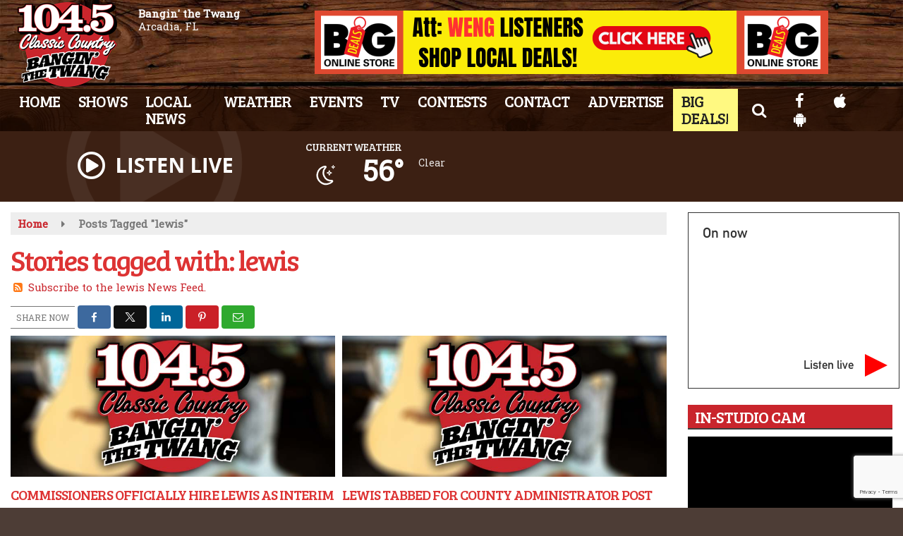

--- FILE ---
content_type: text/html; charset=UTF-8
request_url: https://www.classiccountry1045.com/tag/lewis/
body_size: 24537
content:
<!doctype html>
<html lang="en-US">
<head>
	<meta charset="UTF-8">
	<meta name="viewport" content="width=device-width, initial-scale=1">
	<link rel="profile" href="http://gmpg.org/xfn/11">
	<link rel="shortcut icon" href="https://www.classiccountry1045.com/wp-content/uploads/2020/05/32.png">		<link rel="image_src" type="image/jpeg" href="https://www.classiccountry1045.com/wp-content/uploads/2020/05/default-image.jpg"/>
<link rel="canonical" href="https://www.classiccountry1045.com/local/commissioners-officially-hire-lewis-as-interim/"/>
<meta name="description" content="lewis - WCXS 104.5 Classic County"/>
<meta property="og:image" content="https://www.classiccountry1045.com/wp-content/uploads/2020/05/default-image.jpg"/>
<meta name="robots" content="max-snippet:-1, max-image-preview:large, max-video-preview:-1"/>
<meta property="og:locale" content="en_US"/>
<meta property="og:type" content="article"/>
<meta property="og:title" content="lewis - WCXS 104.5 Classic County"/>
<meta property="og:description" content="lewis - WCXS 104.5 Classic County"/>
<meta property="og:url" content="https://www.classiccountry1045.com/local/commissioners-officially-hire-lewis-as-interim/"/>
<meta property="og:site_name" content="WCXS 104.5 Classic County"/>
<meta property="og:image" content="https://www.classiccountry1045.com/wp-content/uploads/2020/05/default-image.jpg"/>
<meta property="og:image:secure_url" content="https://www.classiccountry1045.com/wp-content/uploads/2020/05/default-image.jpg" /><meta name="twitter:card" content="summary_large_image"/>
<meta name="twitter:description" content="lewis - WCXS 104.5 Classic County">
<meta name="twitter:title" content="lewis - WCXS 104.5 Classic County"/>
<meta name="twitter:image:alt" content="lewis - WCXS 104.5 Classic County">
<meta name="twitter:image" content="https://www.classiccountry1045.com/wp-content/uploads/2020/05/default-image.jpg">		<style id="srr-style" type="text/css" media="screen">
		#site-navigation-wide {border-top: 0px}
.ssiLiveButtonM .ssiLiveButton_White {opacity: 0.7 !important}
.ssiLiveButtonM .ssiLiveButton_Gr{background: -moz-linear-gradient(top, rgba(255,255,255,0) 0%, rgba(255,255,255,0.7) 100%) !important;background: -webkit-linear-gradient(top, rgba(255,255,255,0) 0%,rgba(255,255,255,0.7) 100%) !important;background: linear-gradient(to bottom, rgba(255,255,255,0) 0%,rgba(255,255,255,0.7) 100%) !important}
.bigdeals a,.bigdeals a:hover{background:#fff981 !important;color:#222 !important}				@media screen and (max-width:1200px){.desktoponly,.hidden_mobile{display:none !important}.stickywidget{position:inherit;top:auto}#site-navigation-wide,#sticky-menu-wrap,#stickymenu .navbuttonwrap{display:none}}
		@media screen and (min-width:1200px){.mobileonly,.hidden_desktop{display:none !important}}
	</style>
	<title>lewis &#8211; WCXS 104.5 Classic County</title>
<meta name='robots' content='max-image-preview:large' />
<link rel='dns-prefetch' href='//cdn.jsdelivr.net' />
<link rel='dns-prefetch' href='//www.google.com' />
<link rel='dns-prefetch' href='//fonts.googleapis.com' />
<link rel="alternate" type="application/rss+xml" title="WCXS 104.5 Classic County &raquo; Feed" href="https://www.classiccountry1045.com/feed/" />
<link rel="alternate" type="application/rss+xml" title="WCXS 104.5 Classic County &raquo; Comments Feed" href="https://www.classiccountry1045.com/comments/feed/" />
<link rel="alternate" type="application/rss+xml" title="WCXS 104.5 Classic County &raquo; lewis Tag Feed" href="https://www.classiccountry1045.com/tag/lewis/feed/" />
<style id='wp-img-auto-sizes-contain-inline-css' type='text/css'>
img:is([sizes=auto i],[sizes^="auto," i]){contain-intrinsic-size:3000px 1500px}
/*# sourceURL=wp-img-auto-sizes-contain-inline-css */
</style>

<style id='classic-theme-styles-inline-css' type='text/css'>
/*! This file is auto-generated */
.wp-block-button__link{color:#fff;background-color:#32373c;border-radius:9999px;box-shadow:none;text-decoration:none;padding:calc(.667em + 2px) calc(1.333em + 2px);font-size:1.125em}.wp-block-file__button{background:#32373c;color:#fff;text-decoration:none}
/*# sourceURL=/wp-includes/css/classic-themes.min.css */
</style>
<link rel='stylesheet' id='srr-ads-css-css' href='https://www.classiccountry1045.com/wp-content/plugins/srr-ads/includes/css/ads-style.css' type='text/css' media='all' />
<link rel='stylesheet' id='ads-style-css' href='https://www.classiccountry1045.com/wp-content/plugins/srr-ads/includes/css/ads-style.css' type='text/css' media='all' />
<link rel='stylesheet' id='srr-onair-css' href='https://www.classiccountry1045.com/wp-content/plugins/srr-onair/includes/css/onair.css' type='text/css' media='all' />
<link rel='stylesheet' id='fontawesome-local-css' href='https://www.classiccountry1045.com/wp-content/themes/srr-launch/assets/fontawesome-local/css/all.min.css' type='text/css' media='all' />
<link rel='stylesheet' id='srr-launch-style-css' href='https://www.classiccountry1045.com/wp-content/themes/srr-launch/style.css' type='text/css' media='all' />
<style id='srr-launch-style-inline-css' type='text/css'>
.carousel, .slider { display: none !important; }
/*# sourceURL=srr-launch-style-inline-css */
</style>
<link rel='stylesheet' id='srr-launch-bootstrap-css' href='https://www.classiccountry1045.com/wp-content/themes/srr-launch/assets/css/bootstrap.min.css' type='text/css' media='all' />
<link rel='stylesheet' id='csf-google-web-fonts-css' href='//fonts.googleapis.com/css?family=Open%20Sans:400,600%7CBree%20Serif:400%7CRoboto%20Slab:400&#038;display=swap' type='text/css' media='all' />
<link rel='stylesheet' id='srr-weather-css' href='https://www.classiccountry1045.com/wp-content/plugins/srr-weather/includes/css/weather.min.css' type='text/css' media='all' />
<style id='srr-weather-inline-css' type='text/css'>
.srrwx-acc-toggle, .weather-acc-toggle, #weatheralert-carousel h5, #weatheralert-carousel a, #weatheralert-carousel a:hover, #weatheralert-carousel span {color:#da1f2e;}.srrwx-acc-toggle, .weather-acc-toggle, #localalert-weather, #weatheralert-carousel {background-color:#e1e1e1;}.srrwx-alert, .weather-acc-content, .weather-acc-content * {color:#141414;}.srrwx-alert, .weather-acc-content {background-color:#eeeeee;}
/*# sourceURL=srr-weather-inline-css */
</style>
<script type="text/javascript" src="https://www.classiccountry1045.com/wp-includes/js/jquery/jquery.min.js" id="jquery-core-js"></script>
<script type="text/javascript" id="jquery-js-before">
/* <![CDATA[ */
window.SRR_Launch = window.SRR_Launch || {}; window.SRR_Launch.swapPlayer = "enabled";
//# sourceURL=jquery-js-before
/* ]]> */
</script>
<link rel="https://api.w.org/" href="https://www.classiccountry1045.com/wp-json/" /><link rel="alternate" title="JSON" type="application/json" href="https://www.classiccountry1045.com/wp-json/wp/v2/tags/2591" /><link rel="EditURI" type="application/rsd+xml" title="RSD" href="https://www.classiccountry1045.com/xmlrpc.php?rsd" />
<div id="srrads-site-url" data-site-url="https://www.classiccountry1045.com"></div>                <style type="text/css">
                    /* Hide the original audio tag after our script has enhanced it */
                    audio.custom-enhanced {
                        display: none !important;
                    }

                    /* --- THIS IS THE DEFINITIVE FIX FOR THE INVISIBLE TIME --- */
                    /* This rule makes the time counter and progress bar visible on ALL screen sizes. */
                    .minimal-player .progress-container,
                    .minimal-player .play-counter {
                        display: block !important;
                        visibility: visible !important;
                        opacity: 1 !important;
                    }

                    /* This is the main container for the minimal player. */
                    .minimal-player {
                        display: flex !important;
                        align-items: center;
                        width: 100%;
                        margin: 10px 0;
                    }

                    /* Layout adjustments for overlay and vertical alignment. */
                    .minimal-player .progress-container {
                        flex-grow: 1;
                        position: relative;
                        display: flex;
                        align-items: center;
                        justify-content: center;
                    }

                    .minimal-player .progress-bar {
                        position: absolute;
                        left: 0;
                        top: 0;
                        height: 100%;
                        z-index: 1;
                    }

                    .minimal-player .play-counter {
                        position: relative;
                        z-index: 2;
                        font-size: 12px;
                        text-shadow: 1px 1px 1px rgba(0,0,0,0.6);
                    }
                </style>
                <style type="text/css">.contest-entry{background-color:transparent!important}.event-style2 .event-date, .event-style3 .event-date{color:#FFFFFF}.event-style2 .event-date, .event-style3 .event-date{background-color:#222222}body{background-color:rgba(30,10,0,0.79);}#content>.container{background-color:#ffffff;}.container, .contained{max-width:1450px!important;}.topbar{background-color:#222222}.topbar, .topbar-content, .topbar-content a{font-family:"Open Sans";color:#000000;font-weight:normal;text-align:left;text-transform:none;font-size:14px;line-height:14px;}.topbar-nav a, .topbar a, .topbar-content a{color:#aaaaaa;}.topbar-nav a, .topbar a, .topbar-content a:hover{color:#ffffff;}.topbar-nav a, .topbar a, .topbar-content a:active{color:#ffffff;}.site-branding{margin-left:10px;}#masthead{background-image:url(https://www.classiccountry1045.com/wp-content/uploads/2019/10/navbg.jpg);background-color:rgba(31,11,1,0.79);background-position:center center;background-size:cover;}#header-top{padding-top:0px;padding-right:0px;padding-bottom:0px;padding-left:0px;}[data-view="mobile"] #header-top{padding-top:0px;padding-right:0px;padding-bottom:0px;padding-left:0px;}.site-branding-text, .site-branding-text-mobile{color:#FFFFFF;}#stickymenu .site-branding-text, #stickymenu .site-branding-text-mobile{color:#FFFFFF;}.header-content{background-color:transparent}.header-content, .header-content-inline{padding-top:15px;}#header-widgets .container{height:100px;}#header-widgets{background-color:#3c2013;}.header-widget-title{font-family:"Bree Serif";color:#eeeeee;font-weight:normal;text-transform:uppercase;font-size:15px;line-height:15px;letter-spacing:-1px;}.header-widget, .header-widget a, .header-widget a:hover, .header-widget a:focus, .header-widget a:visited{color:#ffffff;}#above-header-sidebar-wrap{padding-top:5px;padding-right:0px;padding-bottom:5px;padding-left:0px;}#above-header-sidebar-wrap{background-color:#343a40;background-position:center center;background-size:cover;}#below-header-sidebar-wrap{padding-top:15px;padding-right:0px;padding-bottom:15px;padding-left:0px;}#below-header-sidebar-wrap{background-color:#343a40;background-position:center center;background-size:cover;}#header-hero-wrap,#page-header-wrap{padding-top:15px;padding-right:0px;padding-bottom:15px;padding-left:0px;}#header-hero-wrap, #header-hero-wrap *,#page-header-wrap, #page-header-wrap *{color:#ffffff}#site-navigation-wide{background-color:rgba(31,11,1,0.79)}#primary-menu-wrap a, #primary-menu-wrap li a, #primary-menu-wrap .dropdown-menu a, .socialbar a, #primary-menu-wrap .navsearchbutt,li.flymenu:before, .navmenubutton a{font-family:"Bree Serif";color:#ffffff;font-weight:normal;text-transform:uppercase;font-size:22px;line-height:24px;letter-spacing:-1px;}#primary-menu-wrap a:hover, #primary-menu .nav-item.active a.dropdown-toggle, #primary-menu .current-menu-parent a.dropdown-toggle, #primary-menu .current_page_item.menu-item-home a, .socialbar a:hover, .navsearchbutt:hover, #primary-menu .current-menu-item, #primary-menu .current_page_parent > .nav-link, #primary-menu .current-post-ancestor > .nav-link, #primary-menu .current-menu-parent > .nav-link, #primary-menu .current-post-parent > .nav-link{background-color:#c9252c}#primary-nav .navbar a:hover, #primary-nav.navbar li a:hover, #primary-menu-wrap .active a,#primary-menu-wrap a:hover,.navsearchbutt:hover i, .socialbar a:hover, #primary-menu .current-menu-ancestor > .nav-link, #primary-menu .current-menu-item > .nav-link, #primary-menu .current-menu-ancestor .active a.nav-link,#primary-menu .current-menu-parent a.dropdown-toggle,#primary-menu .current-post-ancestor > .nav-link, #primary-menu .current-menu-parent > .nav-link, #primary-menu .current-post-parent > .nav-link{color:#ffffff;}#primary-menu-wrap{padding-top:0px;padding-right:0px;padding-bottom:0px;padding-left:0px;}#masthead .navbar-nav .nav-link, #masthead .navbar-expand-lg .navbar-nav .nav-link, #masthead .navbar-expand-xl .navbar-nav .nav-link,#masthead .navsearchbutt,#masthead .socialbar a, #masthead li.flymenu:before{padding-top:5px;padding-right:12px;padding-bottom:7px;padding-left:12px;}.navbar-nav .nav-item{margin-top:0px;margin-right:2px;margin-bottom:0px;margin-left:0px;}#primary-menu .dropdown-menu{background-color:rgba(31,11,1,0.83)}#primary-menu .dropdown-menu a, #primary-menu .dropdown-menu li a{font-family:"Bree Serif";color:#ffffff;font-weight:normal;text-transform:uppercase;font-size:21px;line-height:22px;letter-spacing:-1px;}#primary-menu .dropdown-menu a:hover, #primary-menu .dropdown-menu li a:hover, #primary-menu .dropdown-menu .active, #primary-menu .current-menu-ancestor>a{background-color:#c9252c}#primary-menu .dropdown-menu a:hover, #primary-menu .dropdown-menu li a:hover, #primary-menu .dropdown-menu .active, .current-menu-ancestor > a, #primary-menu .dropdown-menu .active a.nav-link{color:#ffffff;}#masthead .dropdown-menu .nav-item .nav-link{padding-top:10px;padding-right:10px;padding-bottom:10px;padding-left:10px;}#site-navigation-wide{padding-top:5px;padding-bottom:5px;}.navmenubutton a{padding-top:5px;padding-right:15px;padding-bottom:5px;padding-left:15px;}.navmenubutton{margin-top:0px;margin-bottom:0px;}.navmenubutton a.button2,#primary-menu-wrap .navmenubutton a.button2,#primary-menu-wrap .navmenubutton a.button2:hover{color:#222222;}.navmenubutton a.button2,#primary-menu-wrap .navmenubutton a.button2,#primary-menu-wrap .navmenubutton a.button2:hover{color:#ffffff;}#stickymenu{background-image:url(https://www.classiccountry1045.com/wp-content/uploads/2019/10/navbg.jpg);background-color:#ffffff;background-position:center center;background-size:cover;}#stickymenu a, #stickymenu li a,#stickymenu .socialbar, #stickymenu .navsearchbutt{font-family:"Bree Serif";color:#ffffff;font-weight:normal;text-transform:uppercase;font-size:20px;line-height:22px;letter-spacing:-1px;}#stickymenu .navbar a:hover, #stickymenu .navbar li a:hover, #stickymenu .active a,#stickymenu a:hover, #stickymenu .navsearchbutt:hover i, #stickymenu .socialbar a:hover, #stickymenu .current-menu-ancestor > a.nav-link, #stickymenu .current-menu-ancestor .active a.nav-link, #stickymenu .current-menu-parent a{background-color:#c9252c}#stickymenu .navbar a:hover, #stickymenu .navbar li a:hover, #stickymenu .active a, #stickymenu a:hover, #stickymenu .socialbar a:hover, #stickymenu .current-menu-ancestor > a.nav-link, #stickymenu .current_page_parent > .nav-link{color:#ffffff;}#stickymenu .dropdown-menu,#stickymenu .dropdown-menu a{background-color:#3c2013}#stickymenu .dropdown-menu a{font-family:"Bree Serif";color:#ffffff;font-weight:normal;text-transform:uppercase;font-size:19px;line-height:24px;letter-spacing:-1px;}#stickymenu .dropdown-menu a:hover, #stickymenu .dropdown-menu li a:hover, #stickymenu .dropdown-menu .active, #stickymenu .current-menu-ancestor>a{background-color:#c9252c}#stickymenu .dropdown-menu a:hover, #stickymenu .dropdown-menu li a:hover, #stickymenu .dropdown-menu .active, .current-menu-ancestor>a, #stickymenu .dropdown-menu .active a, #stickymenu .navsearchbutt:hover i, #stickymenu .socialbar a:hover, #stickymenu .dropdown-menu .current-menu-item > a.nav-link, #stickymenu .current-menu-parent > a.nav-link, #stickymenu .current-menu-ancestor a.active{color:#ffffff;}#sticky-menu-wrap{padding-top:0px;padding-right:0px;padding-bottom:0px;padding-left:0px;}#stickymenu li a, #stickymenu .navmenubutton a, #stickymenu .navsearchbutt,#stickymenu .socialbar a,#stickymenu .flymenu:before{padding-top:5px;padding-right:12px;padding-bottom:7px;padding-left:12px;}#stickymenu .dropdown-menu li a{padding-top:5px;padding-right:10px;padding-bottom:5px;padding-left:10px;}#stickymenu .sidenav_button i{color:#ffffff}.sidenav, #fly-wrap{background-image:linear-gradient(to bottom,#3c2013,#000000);}a.closebtn, a.closebtn:hover, #side-menu a, #side-menu a:hover, .menu-mobile-menu-container a, .menu-mobile-menu-container a:hover,.sidenav_custom_button a,.sidenav ul li.menu-item-has-children:after,.fly-nav-menu a,.fly-nav-menu a:hover,nav.fly-nav-menu ul li.menu-item-has-children:after,.fly-soc-head,.menubar .srricon, .menubar .srricon:hover,#fly-wrap .searchform input,#mySidenav .searchform input,#fly-wrap .searchform input::placeholder,#mySidenav .searchform input::placeholder{font-family:"Bree Serif";color:#ffffff;font-weight:normal;text-transform:uppercase;font-size:19px;line-height:21px;letter-spacing:-1px;}.menu-mobile-menu-container a, #side-menu a,.fly-nav-menu a, nav.fly-nav-menu ul li.menu-item-has-children:after, .sidenav ul li.menu-item-has-children:after{padding-top:4px;padding-bottom:4px;}#mobilemenu-sidebar-wrap .widget-title, #mobilemenu-sidebar-wrap .header-widget-title{font-family:"Bree Serif";color:#eeeeee;font-weight:normal;text-transform:uppercase;font-size:15px;line-height:15px;letter-spacing:-1px;}.sidenav_button i,.flymenu i{color:#ffffff}#mySidenav .sidenav_button i,#fly-wrap .flymenu i{color:#ffffff}.sidenav_custom_button a{color:#e00000;}.sidenav_custom_button a{color:#ffffff;}.flyout_custom_button a{color:#222222;}.flyout_custom_button a{color:#ffffff;}#localalert{background-color:#dd3333;}#localalert{font-family:"Open Sans";color:#ffffff;font-weight:normal;text-align:left;font-size:15px;line-height:17px;}#localalert a{color:#f1f1f1;}#localalert a:hover{color:#ffffff;}body{font-family:"Roboto Slab";color:#222222;font-weight:normal;text-transform:none;font-size:15px;line-height:22px;}h1, h1 a, h1 a:hover, h1 a:active, h1 a:visited{font-family:"Bree Serif";color:#dd3333;font-weight:normal;font-size:40px;line-height:40px;letter-spacing:-2px;}h2, h2 a, h2 a:hover, h2 a:active, h2 a:visited,h2.entry-title,.latest-title h2{font-family:"Bree Serif";color:#dd3333;font-weight:normal;font-size:24px;line-height:26px;letter-spacing:-1px;}h3, h3 a, h3 a:hover, h3 a:active, h3 a:visited,h3.entry-title,.latest-title h3{font-family:"Bree Serif";color:#dd3333;font-weight:normal;font-size:21px;line-height:21px;letter-spacing:-1px;}h4, h4 a, h4 a:hover, h4 a:active, h4 a:visited{font-family:"Bree Serif";color:#c9252c;font-weight:normal;font-size:19px;line-height:19px;letter-spacing:-1px;}h5, h5 a, h5 a:hover, h5 a:active, h5 a:visited{font-family:"Bree Serif";color:#c9252c;font-weight:normal;font-size:17px;line-height:17px;letter-spacing:-1px;}a{color:#c9252c;}a:hover{color:#7f0f2d;}a:active{color:#c9252c;}#page-header-wrap{padding-top:45px;padding-right:0px;padding-bottom:45px;padding-left:0px;}#page-header-wrap, #page-header-wrap *{color:#ffffff}#post-header-wrap{padding-top:45px;padding-right:0px;padding-bottom:45px;padding-left:0px;}#post-header-wrap, #post-header-wrap *{color:#ffffff}.post-format-right i, .post-format-center, .post-format-left i{color:#FFFFFF;}.post-format-right i, .post-format-center, .post-format-left i{background-color:#555555;}.post-sharing a{color:#FFFFFF;}.post-social{background-color:#555555;}.post-social:hover{background-color:#222222;}#sidebar-right .widget-title, #sidebar-left .widget-title, #content .widget-title{background-color:#c9252c;}#sidebar-right .widget-title, #sidebar-left .widget-title, #content .widget-title, #sidebar-right .widget-title a, #sidebar-left .widget-title a, #content .widget-title a{font-family:"Bree Serif";color:#ffffff;font-weight:normal;text-align:left;text-transform:uppercase;font-size:23px;line-height:23px;letter-spacing:-1px;}#sidebar-right .widget-title, #sidebar-left .widget-title, #content .widget-title{border-top-width:0px;border-right-width:0px;border-bottom-width:2px;border-left-width:0px;border-color:#3d3d3d;border-style:solid;}#sidebar-right .widget-title, #sidebar-left .widget-title, #content .widget-title{padding-top:5px;padding-right:5px;padding-bottom:5px;padding-left:10px;}#sidebar-right .widget-title, #sidebar-left .widget-title, #content .widget-title{margin-top:0px;margin-right:0px;margin-bottom:10px;margin-left:0px;}#sidebar-right .widget-title span, #sidebar-left .widget-title span, #content .widget-title span{padding-top:0px;padding-right:0px;padding-bottom:0px;padding-left:0px;}#sidebar-right .widget, #sidebar-left .widget, #content .widget{padding-top:0px;padding-right:0px;padding-bottom:0px;padding-left:0px;}.site-footer{background-color:#3c2013;background-position:center center;background-repeat:no-repeat;background-attachment:scroll;}.site-footer{padding-top:10px;padding-right:0px;padding-bottom:0px;padding-left:0px;}.site-footer, .site-footer .vfbp-form, .site-footer .vfbp-form .vfb-help-block, .site-footer .vfb-control-label, .site-footer .widget_nav_menu ul.nav li a{font-family:"Open Sans";color:#ffffff;font-weight:normal;font-size:15px;line-height:22px;}.site-footer a, .site-footer .widget a, footer .latest-title h3, footer .latest-title a:hover{color:#ffffff;}footer .widget-title, footer #srr-form-wrap, footer .vfb-control-label, footer .entry-title{font-family:"Bree Serif";color:#ffffff;font-weight:normal;text-transform:uppercase;font-size:18px;line-height:18px;letter-spacing:-1px;}footer .widget-title{padding-top:5px;padding-right:5px;padding-bottom:5px;padding-left:10px;}footer .widget-title{margin-top:0px;margin-right:0px;margin-bottom:10px;margin-left:0px;}.copyright{background-image:linear-gradient(to bottom,#3c2013,#000000);}.copyright{font-family:"Open Sans";color:#eee;font-weight:normal;font-size:15px;line-height:20px;}.copyright a{color:#eeeeee;}.copyright a:hover{color:#ffffff;}.copyright a:active{color:#ffffff;}.copyright a:visited{color:#eeeeee;}.copyright a:focus{color:#ffffff;}.copyright{margin-top:0px;margin-right:0px;margin-bottom:0px;margin-left:0px;}#stickybottom{background-color:#111111;}#stickybottom{padding-top:10px;padding-right:10px;padding-bottom:10px;padding-left:10px;}#stickybottom{font-family:"Open Sans";color:#eee;font-style:600;text-align:center;font-size:17px;line-height:17px;}#stickybottom a{color:#eeeeee;}#stickybottom a:hover{color:#ffffff;}#stickybottom a:active{color:#ffffff;}#stickybottom a:visited{color:#eeeeee;}#stickybottom a:focus{color:#ffffff;}.play-pause-btn i:before,.play-counter{color:#ffffff}.play-pause-btn{background-color:#007bff}.progress-bar{background-color:#007bff}.progress-container{background-color:#8b8b8b7c}.minimal-player{background-color:#242424}.button, .btn, input[type="button"]:active, input[type="button"], input[type="reset"], input[type="reset"], input[type="submit"], .paginav a, .nav-tabs>li a.active, #onair-nav>li a.active, .vfbp-form .btn, .vfbp-form .btn-primary{background-color:#222222!important}.btn:hover, .btn:active, .button:hover, .button:active, input[type="button"]:active, input[type="button"]:hover, input[type="reset"]:active, input[type="reset"]:hover, input[type="submit"]:active, input[type="submit"]:hover, .paginav span, .paginav a:hover, .vfbp-form .btn:hover, .vfbp-form .btn-primary:hover{background-color:#555555!important}a.button, a.button:hover, .button, .button:hover, .button:active, .btn, .btn:hover, .btn:active, input[type="button"]:active, input[type="button"], input[type="reset"], input[type="reset"], input[type="submit"], .paginav span, .paginav a, .nav-tabs>li>a, .nav-tabs>li.active>a, .nav-tabs>li.active>a:hover, .nav-tabs>li.active>a:focus, .vfbp-form .btn, .vfbp-form .btn-primary, a.button:not([href]):not([tabindex]){font-family:"Open Sans"!important;color:#FFFFFF!important;font-weight:normal!important;font-size:16px!important;}button, .button, .btn, input[type="button"], input[type="reset"], input[type="submit"], .vfbp-form .btn{padding-top:8px!important;padding-right:15px!important;padding-bottom:8px!important;padding-left:15px!important;}form, .css-event-form, #srr-form-wrap, .vfbp-form, .gravity-theme{background-color:transparent}#content form, .gravity-theme{padding-top:15px;padding-right:0px;padding-bottom:15px;padding-left:0px;}.vfbp-form .vfb-form-control, .gfield_label{color:#222222!important;}input, select, textarea, .vfbp-form .vfb-form-control{color:#141414!important;}input, select, textarea, .vfbp-form .vfb-form-control{background-color:#ffffff!important}input, select, textarea, .vfbp-form .vfb-form-control, .tml .tml-field{border-top-width:1px!important;border-right-width:1px!important;border-bottom-width:1px!important;border-left-width:1px!important;border-color:#bbbbbb!important;border-style:solid!important;}</style><link rel="icon" href="https://www.classiccountry1045.com/wp-content/uploads/2021/11/AB-1045-Classic-Country-FINAL-0031024_2-48.png" sizes="32x32" />
<link rel="icon" href="https://www.classiccountry1045.com/wp-content/uploads/2021/11/AB-1045-Classic-Country-FINAL-0031024_2-48.png" sizes="192x192" />
<link rel="apple-touch-icon" href="https://www.classiccountry1045.com/wp-content/uploads/2021/11/AB-1045-Classic-Country-FINAL-0031024_2-48.png" />
<meta name="msapplication-TileImage" content="https://www.classiccountry1045.com/wp-content/uploads/2021/11/AB-1045-Classic-Country-FINAL-0031024_2-48.png" />
<style id='global-styles-inline-css' type='text/css'>
:root{--wp--preset--aspect-ratio--square: 1;--wp--preset--aspect-ratio--4-3: 4/3;--wp--preset--aspect-ratio--3-4: 3/4;--wp--preset--aspect-ratio--3-2: 3/2;--wp--preset--aspect-ratio--2-3: 2/3;--wp--preset--aspect-ratio--16-9: 16/9;--wp--preset--aspect-ratio--9-16: 9/16;--wp--preset--color--black: #000000;--wp--preset--color--cyan-bluish-gray: #abb8c3;--wp--preset--color--white: #ffffff;--wp--preset--color--pale-pink: #f78da7;--wp--preset--color--vivid-red: #cf2e2e;--wp--preset--color--luminous-vivid-orange: #ff6900;--wp--preset--color--luminous-vivid-amber: #fcb900;--wp--preset--color--light-green-cyan: #7bdcb5;--wp--preset--color--vivid-green-cyan: #00d084;--wp--preset--color--pale-cyan-blue: #8ed1fc;--wp--preset--color--vivid-cyan-blue: #0693e3;--wp--preset--color--vivid-purple: #9b51e0;--wp--preset--gradient--vivid-cyan-blue-to-vivid-purple: linear-gradient(135deg,rgb(6,147,227) 0%,rgb(155,81,224) 100%);--wp--preset--gradient--light-green-cyan-to-vivid-green-cyan: linear-gradient(135deg,rgb(122,220,180) 0%,rgb(0,208,130) 100%);--wp--preset--gradient--luminous-vivid-amber-to-luminous-vivid-orange: linear-gradient(135deg,rgb(252,185,0) 0%,rgb(255,105,0) 100%);--wp--preset--gradient--luminous-vivid-orange-to-vivid-red: linear-gradient(135deg,rgb(255,105,0) 0%,rgb(207,46,46) 100%);--wp--preset--gradient--very-light-gray-to-cyan-bluish-gray: linear-gradient(135deg,rgb(238,238,238) 0%,rgb(169,184,195) 100%);--wp--preset--gradient--cool-to-warm-spectrum: linear-gradient(135deg,rgb(74,234,220) 0%,rgb(151,120,209) 20%,rgb(207,42,186) 40%,rgb(238,44,130) 60%,rgb(251,105,98) 80%,rgb(254,248,76) 100%);--wp--preset--gradient--blush-light-purple: linear-gradient(135deg,rgb(255,206,236) 0%,rgb(152,150,240) 100%);--wp--preset--gradient--blush-bordeaux: linear-gradient(135deg,rgb(254,205,165) 0%,rgb(254,45,45) 50%,rgb(107,0,62) 100%);--wp--preset--gradient--luminous-dusk: linear-gradient(135deg,rgb(255,203,112) 0%,rgb(199,81,192) 50%,rgb(65,88,208) 100%);--wp--preset--gradient--pale-ocean: linear-gradient(135deg,rgb(255,245,203) 0%,rgb(182,227,212) 50%,rgb(51,167,181) 100%);--wp--preset--gradient--electric-grass: linear-gradient(135deg,rgb(202,248,128) 0%,rgb(113,206,126) 100%);--wp--preset--gradient--midnight: linear-gradient(135deg,rgb(2,3,129) 0%,rgb(40,116,252) 100%);--wp--preset--font-size--small: 13px;--wp--preset--font-size--medium: 20px;--wp--preset--font-size--large: 36px;--wp--preset--font-size--x-large: 42px;--wp--preset--spacing--20: 0.44rem;--wp--preset--spacing--30: 0.67rem;--wp--preset--spacing--40: 1rem;--wp--preset--spacing--50: 1.5rem;--wp--preset--spacing--60: 2.25rem;--wp--preset--spacing--70: 3.38rem;--wp--preset--spacing--80: 5.06rem;--wp--preset--shadow--natural: 6px 6px 9px rgba(0, 0, 0, 0.2);--wp--preset--shadow--deep: 12px 12px 50px rgba(0, 0, 0, 0.4);--wp--preset--shadow--sharp: 6px 6px 0px rgba(0, 0, 0, 0.2);--wp--preset--shadow--outlined: 6px 6px 0px -3px rgb(255, 255, 255), 6px 6px rgb(0, 0, 0);--wp--preset--shadow--crisp: 6px 6px 0px rgb(0, 0, 0);}:where(.is-layout-flex){gap: 0.5em;}:where(.is-layout-grid){gap: 0.5em;}body .is-layout-flex{display: flex;}.is-layout-flex{flex-wrap: wrap;align-items: center;}.is-layout-flex > :is(*, div){margin: 0;}body .is-layout-grid{display: grid;}.is-layout-grid > :is(*, div){margin: 0;}:where(.wp-block-columns.is-layout-flex){gap: 2em;}:where(.wp-block-columns.is-layout-grid){gap: 2em;}:where(.wp-block-post-template.is-layout-flex){gap: 1.25em;}:where(.wp-block-post-template.is-layout-grid){gap: 1.25em;}.has-black-color{color: var(--wp--preset--color--black) !important;}.has-cyan-bluish-gray-color{color: var(--wp--preset--color--cyan-bluish-gray) !important;}.has-white-color{color: var(--wp--preset--color--white) !important;}.has-pale-pink-color{color: var(--wp--preset--color--pale-pink) !important;}.has-vivid-red-color{color: var(--wp--preset--color--vivid-red) !important;}.has-luminous-vivid-orange-color{color: var(--wp--preset--color--luminous-vivid-orange) !important;}.has-luminous-vivid-amber-color{color: var(--wp--preset--color--luminous-vivid-amber) !important;}.has-light-green-cyan-color{color: var(--wp--preset--color--light-green-cyan) !important;}.has-vivid-green-cyan-color{color: var(--wp--preset--color--vivid-green-cyan) !important;}.has-pale-cyan-blue-color{color: var(--wp--preset--color--pale-cyan-blue) !important;}.has-vivid-cyan-blue-color{color: var(--wp--preset--color--vivid-cyan-blue) !important;}.has-vivid-purple-color{color: var(--wp--preset--color--vivid-purple) !important;}.has-black-background-color{background-color: var(--wp--preset--color--black) !important;}.has-cyan-bluish-gray-background-color{background-color: var(--wp--preset--color--cyan-bluish-gray) !important;}.has-white-background-color{background-color: var(--wp--preset--color--white) !important;}.has-pale-pink-background-color{background-color: var(--wp--preset--color--pale-pink) !important;}.has-vivid-red-background-color{background-color: var(--wp--preset--color--vivid-red) !important;}.has-luminous-vivid-orange-background-color{background-color: var(--wp--preset--color--luminous-vivid-orange) !important;}.has-luminous-vivid-amber-background-color{background-color: var(--wp--preset--color--luminous-vivid-amber) !important;}.has-light-green-cyan-background-color{background-color: var(--wp--preset--color--light-green-cyan) !important;}.has-vivid-green-cyan-background-color{background-color: var(--wp--preset--color--vivid-green-cyan) !important;}.has-pale-cyan-blue-background-color{background-color: var(--wp--preset--color--pale-cyan-blue) !important;}.has-vivid-cyan-blue-background-color{background-color: var(--wp--preset--color--vivid-cyan-blue) !important;}.has-vivid-purple-background-color{background-color: var(--wp--preset--color--vivid-purple) !important;}.has-black-border-color{border-color: var(--wp--preset--color--black) !important;}.has-cyan-bluish-gray-border-color{border-color: var(--wp--preset--color--cyan-bluish-gray) !important;}.has-white-border-color{border-color: var(--wp--preset--color--white) !important;}.has-pale-pink-border-color{border-color: var(--wp--preset--color--pale-pink) !important;}.has-vivid-red-border-color{border-color: var(--wp--preset--color--vivid-red) !important;}.has-luminous-vivid-orange-border-color{border-color: var(--wp--preset--color--luminous-vivid-orange) !important;}.has-luminous-vivid-amber-border-color{border-color: var(--wp--preset--color--luminous-vivid-amber) !important;}.has-light-green-cyan-border-color{border-color: var(--wp--preset--color--light-green-cyan) !important;}.has-vivid-green-cyan-border-color{border-color: var(--wp--preset--color--vivid-green-cyan) !important;}.has-pale-cyan-blue-border-color{border-color: var(--wp--preset--color--pale-cyan-blue) !important;}.has-vivid-cyan-blue-border-color{border-color: var(--wp--preset--color--vivid-cyan-blue) !important;}.has-vivid-purple-border-color{border-color: var(--wp--preset--color--vivid-purple) !important;}.has-vivid-cyan-blue-to-vivid-purple-gradient-background{background: var(--wp--preset--gradient--vivid-cyan-blue-to-vivid-purple) !important;}.has-light-green-cyan-to-vivid-green-cyan-gradient-background{background: var(--wp--preset--gradient--light-green-cyan-to-vivid-green-cyan) !important;}.has-luminous-vivid-amber-to-luminous-vivid-orange-gradient-background{background: var(--wp--preset--gradient--luminous-vivid-amber-to-luminous-vivid-orange) !important;}.has-luminous-vivid-orange-to-vivid-red-gradient-background{background: var(--wp--preset--gradient--luminous-vivid-orange-to-vivid-red) !important;}.has-very-light-gray-to-cyan-bluish-gray-gradient-background{background: var(--wp--preset--gradient--very-light-gray-to-cyan-bluish-gray) !important;}.has-cool-to-warm-spectrum-gradient-background{background: var(--wp--preset--gradient--cool-to-warm-spectrum) !important;}.has-blush-light-purple-gradient-background{background: var(--wp--preset--gradient--blush-light-purple) !important;}.has-blush-bordeaux-gradient-background{background: var(--wp--preset--gradient--blush-bordeaux) !important;}.has-luminous-dusk-gradient-background{background: var(--wp--preset--gradient--luminous-dusk) !important;}.has-pale-ocean-gradient-background{background: var(--wp--preset--gradient--pale-ocean) !important;}.has-electric-grass-gradient-background{background: var(--wp--preset--gradient--electric-grass) !important;}.has-midnight-gradient-background{background: var(--wp--preset--gradient--midnight) !important;}.has-small-font-size{font-size: var(--wp--preset--font-size--small) !important;}.has-medium-font-size{font-size: var(--wp--preset--font-size--medium) !important;}.has-large-font-size{font-size: var(--wp--preset--font-size--large) !important;}.has-x-large-font-size{font-size: var(--wp--preset--font-size--x-large) !important;}
/*# sourceURL=global-styles-inline-css */
</style>
<link rel='stylesheet' id='srr-ads-style-css' href='https://www.classiccountry1045.com/wp-content/plugins/srr-ads/includes/css/ads-style.css' type='text/css' media='all' />
<link rel='stylesheet' id='srr-onair-widget-css' href='https://www.classiccountry1045.com/wp-content/plugins/srr-onair/includes/css/onair-widget.css' type='text/css' media='all' />
<link rel='stylesheet' id='contest-style-css' href='https://www.classiccountry1045.com/wp-content/plugins/srr-contests/includes/css/contest.css' type='text/css' media='all' />
<link rel='stylesheet' id='srricons-css' href='https://www.classiccountry1045.com/wp-content/themes/srr-launch/assets/css/srricons.css' type='text/css' media='all' />
</head>
<body class="archive tag tag-lewis tag-2591 wp-theme-srr-launch">
<div id="mySidenav" class="sidenav sidenav-right">
    <div id="side-logo"><a href="https://www.classiccountry1045.com/" title="WCXS 104.5 Classic County" rel="home"><img src="https://www.classiccountry1045.com/wp-content/uploads/2019/10/wcsx-logo.png" class="site-logo" alt="WCXS 104.5 Classic County"></a></div>    <a href="javascript:void(0)" class="closebtn sidenav_button" aria-label="Close" role="button"><i class="srricon icon-cancel"></i></a>
    <style>#mobilemenu-sidebar-wrap,#mobilemenu-sidebar-wrap a,#mobilemenu-sidebar-wrap a:hover{color:#ffffff}#side-menu .dropdown-toggle{height:22px}</style>
    <div class="sidenav_custom_button popup"><a href="https://radio.securenetsystems.net/v5/index.cfm?stationCallSign=WFLN" role="button"  aria-label="Sidenav Button" style="margin-top:10px;background-color:#e00000;color:#ffffff">Listen Live</a></div><div class="menu-main-menu-container"><ul id="side-menu" class="side-navbar-nav"><li id="menu-item-101" class="menu-item menu-item-type-post_type menu-item-object-page menu-item-home menu-item-101"><a href="https://www.classiccountry1045.com/">Home</a></li>
<li id="menu-item-336" class="menu-item menu-item-type-custom menu-item-object-custom menu-item-has-children dropdown menu-item-336 dropdown-submenu"><a href="https://www.classiccountry1045.com/onair">Shows </a><b class="srr-dropdown-toggle"></b>
<ul class="dropdown-menu sub-menu depth_0">
	<li id="menu-item-334" class="menu-item menu-item-type-custom menu-item-object-custom menu-item-334"><a href="https://www.classiccountry1045.com/onair">All Shows</a></li>
	<li id="menu-item-115497" class="menu-item menu-item-type-post_type menu-item-object-onair menu-item-115497"><a href="https://www.classiccountry1045.com/onair/mark-in-the-morning/">Mark In The Morning</a></li>
</ul>
</li>
<li id="menu-item-187" class="menu-item menu-item-type-taxonomy menu-item-object-category menu-item-187"><a href="https://www.classiccountry1045.com/category/local/">Local News</a></li>
<li id="menu-item-204" class="menu-item menu-item-type-post_type menu-item-object-page menu-item-204"><a href="https://www.classiccountry1045.com/weather/">Weather</a></li>
<li id="menu-item-436" class="menu-item menu-item-type-custom menu-item-object-custom menu-item-436"><a href="https://www.classiccountry1045.com/events">Events</a></li>
<li id="menu-item-121045" class="menu-item menu-item-type-post_type menu-item-object-page menu-item-121045"><a href="https://www.classiccountry1045.com/tv/">TV</a></li>
<li id="menu-item-435" class="menu-item menu-item-type-custom menu-item-object-custom menu-item-435"><a href="https://www.classiccountry1045.com/contests">Contests</a></li>
<li id="menu-item-87784" class="menu-item menu-item-type-post_type menu-item-object-page menu-item-has-children dropdown menu-item-87784 dropdown-submenu"><a href="https://www.classiccountry1045.com/contact-us/">Contact </a><b class="srr-dropdown-toggle"></b>
<ul class="dropdown-menu sub-menu depth_0">
	<li id="menu-item-88338" class="menu-item menu-item-type-post_type menu-item-object-page menu-item-88338"><a href="https://www.classiccountry1045.com/contact-us/">Contact Us</a></li>
	<li id="menu-item-116451" class="menu-item menu-item-type-post_type menu-item-object-page menu-item-116451"><a href="https://www.classiccountry1045.com/make-payment/">Make A Payment</a></li>
	<li id="menu-item-116452" class="menu-item menu-item-type-custom menu-item-object-custom menu-item-116452"><a target="_blank" href="https://www.wengradio.com/">WENG Radio</a></li>
</ul>
</li>
<li id="menu-item-88337" class="menu-item menu-item-type-post_type menu-item-object-page menu-item-88337"><a href="https://www.classiccountry1045.com/advertise-with-us/">Advertise</a></li>
<li id="menu-item-121670" class="bigdeals menu-item menu-item-type-custom menu-item-object-custom menu-item-121670"><a target="_blank" href="https://southwestfloridabigdeals.bigdealsmedia.net/">Big Deals!</a></li>
</ul></div><div id="fly-soc-wrap"><div class="menubar "><a href="https://www.facebook.com/WCXS1045" target="_blank" title="Follow us on Facebook" aria-label="Follow us on Facebook" class="srricon icon-facebook-f" trel="nofollow noopener"></a><a href="https://geo.itunes.apple.com/us/app/wfln-news-radio-1480/id1090986507?mt=8" target="_blank" title="Get our iOS App" aria-label="Get our iOS App" class="srricon icon-apple" rel="nofollow noopener"></a><a href="https://play.google.com/store/apps/details?id=com.wfln.player&amp;utm_source=global_co&amp;utm_medium=prtnr&amp;utm_content=Mar2515&amp;utm_campaign=PartBadge&amp;pcampaignid=MKT-Other-global-all-co-prtnr-py-PartBadge-Mar2515-1" target="_blank" title="Get our Android App" aria-label="Get our Android App" class="srricon icon-android" rel="nofollow noopener"></a></div></div><!--fly-soc-wrap-->        <form role="search" method="get" class="searchform srr-launch-searchform" action="https://www.classiccountry1045.com/">
            <input type="text" class="s form-control" id="search" name="s" placeholder="Search&hellip;" value="" >
        </form>
    </div><div id="page" class="site">
	<div id="fly-wrap" class="fly-wrap flywrap-left">
	<style>#fly-menu .dropdown-toggle{height:22px}</style>
	<div id="fly-menu-top">
					<div id="fly-logo">
				<a href="https://www.classiccountry1045.com/" title="WCXS 104.5 Classic County" rel="home"><img src="https://www.classiccountry1045.com/wp-content/uploads/2019/10/wcsx-logo.png" alt="WCXS 104.5 Classic County"></a>
			</div><!--fly-logo-->
				<div class="fly-but-wrap flymenu"><i class="srricon icon-cancel"></i></div>
	</div><!--fly-menu-top-->
	<div id="fly-soc-wrap"><div class="menubar "><a href="https://www.facebook.com/WCXS1045" target="_blank" title="Follow us on Facebook" aria-label="Follow us on Facebook" class="srricon icon-facebook-f" trel="nofollow noopener"></a><a href="https://geo.itunes.apple.com/us/app/wfln-news-radio-1480/id1090986507?mt=8" target="_blank" title="Get our iOS App" aria-label="Get our iOS App" class="srricon icon-apple" rel="nofollow noopener"></a><a href="https://play.google.com/store/apps/details?id=com.wfln.player&amp;utm_source=global_co&amp;utm_medium=prtnr&amp;utm_content=Mar2515&amp;utm_campaign=PartBadge&amp;pcampaignid=MKT-Other-global-all-co-prtnr-py-PartBadge-Mar2515-1" target="_blank" title="Get our Android App" aria-label="Get our Android App" class="srricon icon-android" rel="nofollow noopener"></a></div></div><!--fly-soc-wrap-->	</div><!--fly-wrap-->	
	<header id="masthead" class="site-header navfull">
				<div id="header-top">
	<div class="container">		<div class="site-branding">
			<a href="https://www.classiccountry1045.com/" title="WCXS 104.5 Classic County" rel="home"><img src="https://www.classiccountry1045.com/wp-content/uploads/2019/10/wcsx-logo.png" class="site-logo" height="120" width="141" alt="WCXS 104.5 Classic County" style="float:left"></a>
							<div class="site-branding-text">
					<span class="station-positioning">Bangin' the Twang</span><br><span class="station-location">Arcadia, FL</span>				</div>
					</div>
							<div class="header-content-inline alldevices">
				<div class="header-content-content"><div class="srr-adblock-placeholder srr-adblock-lazy" data-srr-adblock-id="2103" data-ad-block-id="2103" data-layout="slider" data-device="computer" style="width:100%;max-width:728px;height:90px;margin:0 auto;position:relative;overflow:hidden;"><div class="srr-adblock-skeleton" style="width:100%;height:100%;display:flex;align-items:center;justify-content:center;font-size:12px;color:#888;background-color:rgba(0,0,0,0.02);">Loading advertisement…</div></div><noscript></noscript></div>
			</div>
				<span class="sidenav_button" style="color:#ffffff" role="button" aria-label="Sidebar Navigation"><i class="srricon icon-menu"></i></span>
	</div><!-- /.container --></div>
<nav id="site-navigation-wide" class="main-navigation navbar navbar-wide navbar-expand-xl">
	<div class="container">		<div id="primary-menu-wrap" class="collapse navbar-collapse"><ul id="primary-menu" class="navbar-nav"><li class='nav-item    menu-item menu-item-type-post_type menu-item-object-page menu-item-home'><a href="https://www.classiccountry1045.com/"  aria-label="Home" class="nav-link" role="button">Home</a></li>
<li class='nav-item  dropdown  menu-item menu-item-type-custom menu-item-object-custom menu-item-has-children'><a href="https://www.classiccountry1045.com/onair"  aria-label="Shows" class="nav-link dropdown-toggle">Shows</a><ul class='dropdown-menu  depth_0'><li class='nav-item    menu-item menu-item-type-custom menu-item-object-custom'><a href="https://www.classiccountry1045.com/onair"  aria-label="All Shows" class="nav-link" role="button">All Shows</a></li>
<li class='nav-item    menu-item menu-item-type-post_type menu-item-object-onair'><a href="https://www.classiccountry1045.com/onair/mark-in-the-morning/"  aria-label="Mark In The Morning" class="nav-link" role="button">Mark In The Morning</a></li>
</ul>
</li>
<li class='nav-item    menu-item menu-item-type-taxonomy menu-item-object-category'><a href="https://www.classiccountry1045.com/category/local/"  aria-label="Local News" class="nav-link" role="button">Local News</a></li>
<li class='nav-item    menu-item menu-item-type-post_type menu-item-object-page'><a href="https://www.classiccountry1045.com/weather/"  aria-label="Weather" class="nav-link" role="button">Weather</a></li>
<li class='nav-item    menu-item menu-item-type-custom menu-item-object-custom'><a href="https://www.classiccountry1045.com/events"  aria-label="Events" class="nav-link" role="button">Events</a></li>
<li class='nav-item    menu-item menu-item-type-post_type menu-item-object-page'><a href="https://www.classiccountry1045.com/tv/"  aria-label="TV" class="nav-link" role="button">TV</a></li>
<li class='nav-item    menu-item menu-item-type-custom menu-item-object-custom'><a href="https://www.classiccountry1045.com/contests"  aria-label="Contests" class="nav-link" role="button">Contests</a></li>
<li class='nav-item  dropdown  menu-item menu-item-type-post_type menu-item-object-page menu-item-has-children'><a href="https://www.classiccountry1045.com/contact-us/"  aria-label="Contact" class="nav-link dropdown-toggle">Contact</a><ul class='dropdown-menu  depth_0'><li class='nav-item    menu-item menu-item-type-post_type menu-item-object-page'><a href="https://www.classiccountry1045.com/contact-us/"  aria-label="Contact Us" class="nav-link" role="button">Contact Us</a></li>
<li class='nav-item    menu-item menu-item-type-post_type menu-item-object-page'><a href="https://www.classiccountry1045.com/make-payment/"  aria-label="Make A Payment" class="nav-link" role="button">Make A Payment</a></li>
<li class='nav-item    menu-item menu-item-type-custom menu-item-object-custom'><a href="https://www.wengradio.com/"  target="_blank" aria-label="WENG Radio" class="nav-link" role="button">WENG Radio</a></li>
</ul>
</li>
<li class='nav-item    menu-item menu-item-type-post_type menu-item-object-page'><a href="https://www.classiccountry1045.com/advertise-with-us/"  aria-label="Advertise" class="nav-link" role="button">Advertise</a></li>
<li class='nav-item   bigdeals menu-item menu-item-type-custom menu-item-object-custom'><a href="https://southwestfloridabigdeals.bigdealsmedia.net/"  target="_blank" aria-label="Big Deals!" class="nav-link" role="button">Big Deals!</a></li>
</ul><div class="navsearchbutt buttpadding"><i id="searchbutt" class="srricon icon-search"></i><span id="searchtext">Search</span></div><div class="socialbar"><a href="https://www.facebook.com/WCXS1045" role="button" title="Follow us on Facebook" aria-label="Follow us on Facebook" rel="noopener" target="_blank"><i class="srricon icon-facebook-f"></i></a><a href="https://geo.itunes.apple.com/us/app/wfln-news-radio-1480/id1090986507?mt=8" role="button" title="Get our iOS App" aria-label="Get our iOS App" rel="noopener" target="_blank"><i class="srricon icon-apple"></i></a><a href="https://play.google.com/store/apps/details?id=com.wfln.player&amp;utm_source=global_co&amp;utm_medium=prtnr&amp;utm_content=Mar2515&amp;utm_campaign=PartBadge&amp;pcampaignid=MKT-Other-global-all-co-prtnr-py-PartBadge-Mar2515-1" role="button" title="Get our Android App" aria-label="Get our Android App" rel="noopener" target="_blank"><i class="srricon icon-android"></i></a></div></div>			</div><!-- /.container --></nav><!-- #site-navigation -->		<div id="searchbar">
			<form role="search" method="get" class="search-form" action="https://www.classiccountry1045.com">
				<input type="search" class="search-field" placeholder="What are you searching for?" value="" name="s" title="Search for:">
				<input type="submit" style="display:none" class="search-submit" value="Search">
			</form>
		</div>
			</header><!-- #masthead -->
	<div id="header-widgets" class="header-widgets-3">
	<div class="container"><div id="header-widget hw1" class="header-widget hw1" style="width:33.333333333333%"><section id="srr_listenlive_header-2" class="widget srr_listenlive_header"><div class="srr_listenlive_header popup" style="padding-top:20px;background-image: url(https://www.classiccountry1045.com/wp-content/themes/srr-launch/assets/images/header-listenlivebg.png);background-repeat: no-repeat;background-position: center center;background-size: cover"><a href="https://streamdb7web.securenetsystems.net/cirruscontent/WCXSFM"><img src="https://www.classiccountry1045.com/wp-content/uploads/2019/07/header-listenlive.png" alt="Listen Live" height="57" width="257"></a></div></section></div><div id="header-widget hw2" class="header-widget hw2 hide768" style="width:33.333333333333%"><section id="srr_weather_header-3" class="widget srr_weather_header"><h3 class="header-widget-title"><span>Current Weather</span></h3>				<style>.srr_weather_header{width:100%}.srr_weather_header .weatherwidget-wrapper{height:100%;padding:0px; margin:0px}.srr_weather_header .temp{text-align:left;font-size:41px;line-height:41px;font-weight:bold;width:100px;float:left;text-align:center}.srr_weather_header .icon{float:left;text-align:right;padding-right:5px;font-size:40px;line-height:40px}.srr_weather_header .summary{text-transform:capitalize;text-align:left;float:left;font-size:14px;line-height:19px;display:inline-block;opacity:0.9}@media screen and (max-width:767px){.header_weather_wrapper{display:inline-block}}</style>
				<div class="header_weather_wrapper" style="margin-top:-3px">
					<a href="https://www.classiccountry1045.com/weather/">						<div class="header_weather">
															<div class="icon">
									<img class="current_icon" alt="100_night" style="width:55px;height:55px;vertical-align:middle;display:inline-block" src="https://www.classiccountry1045.com/wp-content/plugins/srr-weather/includes/svg/white_100_night.svg">
								</div>
								<div class="temp">56&#176;</div>
								<div class="summary">
									Clear								</div>
													</div>
					</a>				</div>
				</section></div><div id="header-widget hw3" class="header-widget hw3 hide991" style="width:33.333333333333%"><section id="contests_widget-3" class="widget contests_widget"><div class="srb-block srb-contests"></div></section></div></div><!-- /.container --><div class="clear"></div></div>		
	<div id="content" class="site-content">
			<div class="container">
		<div class="row">
						<div class="col-xl-9">
				<div id="primary" class="page-body">
					<main id="main" class="site-main">
						    <header class="page-header mt-3r">
        <div class="breadcrumbs"><a href="https://www.classiccountry1045.com/" rel="v:url" property="v:title">Home</a><i class="srricon icon-right-dir" aria-hidden="true"></i><span class="current">Posts Tagged "lewis"</span></div><!-- .breadcrumbs -->        <h1 class="page-title">
            Stories tagged with: lewis        </h1>
        <div class="category_rss"><i class="srricon icon-rss-square"></i> <a href="https://www.classiccountry1045.com/tag/lewis/feed" aria-label="Subscribe to the lewis News Feed." rel="noopener" target="_blank">Subscribe to the lewis News Feed.</a></div>        	<div class="post-sharing">
		<div class="sharenow">SHARE NOW</div>		<a href="https://www.facebook.com/sharer/sharer.php?u=https://www.classiccountry1045.com/tag/lewis" target="_blank" role="button" aria-label="Share to Facebook" title="Share to Facebook" rel="nofollow noopener" class="share-facebook content-sharing"><i class="srricon icon-facebook-f"></i></a>
		<a href="https://twitter.com/intent/tweet?url=https://www.classiccountry1045.com/tag/lewis&text=lewis: Check out these lewis posts on WCXS 104.5 Classic County." target="_blank" role="button" aria-label="Share to X" title="Share to X" rel="nofollow noopener" class="share-twitter content-sharing"><i class="srricon icon-x"></i></a>
		<a href="https://www.linkedin.com/shareArticle?mini=true&amp;url=https://www.classiccountry1045.com/tag/lewis&title=lewis&source=WCXS 104.5 Classic County" target="_blank" role="button" aria-label="Share to LinkedIn" title="Share to LinkedIn" rel="nofollow noopener" class="share-linkedin content-sharing"><i class="srricon icon-linkedin"></i></a>
		<a href="https://pinterest.com/pin/create/button/?url=https://www.classiccountry1045.com/tag/lewis&media=https://www.classiccountry1045.com/wp-content/uploads/2020/05/default-image.jpg&description=Check out these lewis posts on WCXS 104.5 Classic County." target="_blank" role="button" aria-label="Share to Pinterest" title="Share to Pinterest" rel="nofollow noopener" class="share-pinterest content-sharing"><i class="srricon icon-pinterest"></i></a>
		<a href="/cdn-cgi/l/email-protection#[base64]" target="_self" role="button" aria-label="Share via E-Mail" title="Share via E-Mail" rel="nofollow noopener" class="share-email content-sharing"><i class="srricon icon-mail"></i></a>
	</div>	
        	
    </header><!-- .page-header -->
    							
<div class="term-layout3">
	<article id="post-4288" class="post-4288 post type-post status-publish format-standard hentry category-local tag-commissioners tag-hire tag-interim tag-lewis tag-officially" itemscope="" itemtype="https://schema.org/CreativeWork">
		<div class="post-thumb" style="background-image:url(https://www.classiccountry1045.com/wp-content/uploads/2020/05/default-image.jpg); height:200px">
			<a href="https://www.classiccountry1045.com/local/commissioners-officially-hire-lewis-as-interim/" rel="bookmark" aria-label="COMMISSIONERS OFFICIALLY HIRE LEWIS AS INTERIM" title="COMMISSIONERS OFFICIALLY HIRE LEWIS AS INTERIM"><span role="button" aria-label="COMMISSIONERS OFFICIALLY HIRE LEWIS AS INTERIM" ></span></a>		</div>
		<div class="post-wrap">
			<header class="entry-header"><h2 class="entry-title" itemprop="headline"><a href="https://www.classiccountry1045.com/local/commissioners-officially-hire-lewis-as-interim/" rel="bookmark" aria-label="COMMISSIONERS OFFICIALLY HIRE LEWIS AS INTERIM" title="COMMISSIONERS OFFICIALLY HIRE LEWIS AS INTERIM" rel="bookmark"><span role="button" aria-label="COMMISSIONERS OFFICIALLY HIRE LEWIS AS INTERIM">COMMISSIONERS OFFICIALLY HIRE LEWIS AS INTERIM</span></a></h2></header>
			<div class="entry-meta">
				<i class="srricon icon-calendar" style="margin-right:6px"></i><time class="entry-date" itemprop="datePublished" datetime="2011-06-15T09:29:29-04:00">Wednesday, June 15</time>			</div>
			 
							<div class="entry-excerpt" itemprop="text">SARASOTA COUNTY COMMISSIONERS ON TUESDAY UNANIMOUSLY APPROVED A CONTRACT FOR FORMER NORTH PORT POLICE CHIEF TERRY LEWIS TO BE THEIR INTERIM COUNTY ADMINISTRATOR.  LEWIS WILL MAKE OVER $550.00 A DAY FOR THE FOUR-TO-SIX MONTHS HE WILL SERVE WHILE THE COUNTY UNDERTAKES A NATIONAL SEARCH... <a class="moretag" href="https://www.classiccountry1045.com/local/commissioners-officially-hire-lewis-as-interim/">Read More.</a></div>
					</div>
	</article><!-- #post-4288 -->
</div>

<div class="term-layout3" style="margin-right:0px;">
	<article id="post-4252" class="post-4252 post type-post status-publish format-standard hentry category-local tag-administrator tag-county tag-lewis tag-post tag-tabbed" itemscope="" itemtype="https://schema.org/CreativeWork">
		<div class="post-thumb" style="background-image:url(https://www.classiccountry1045.com/wp-content/uploads/2020/05/default-image.jpg); height:200px">
			<a href="https://www.classiccountry1045.com/local/lewis-tabbed-for-county-administrator-post/" rel="bookmark" aria-label="LEWIS TABBED FOR COUNTY ADMINISTRATOR POST" title="LEWIS TABBED FOR COUNTY ADMINISTRATOR POST"><span role="button" aria-label="LEWIS TABBED FOR COUNTY ADMINISTRATOR POST" ></span></a>		</div>
		<div class="post-wrap">
			<header class="entry-header"><h2 class="entry-title" itemprop="headline"><a href="https://www.classiccountry1045.com/local/lewis-tabbed-for-county-administrator-post/" rel="bookmark" aria-label="LEWIS TABBED FOR COUNTY ADMINISTRATOR POST" title="LEWIS TABBED FOR COUNTY ADMINISTRATOR POST" rel="bookmark"><span role="button" aria-label="LEWIS TABBED FOR COUNTY ADMINISTRATOR POST">LEWIS TABBED FOR COUNTY ADMINISTRATOR POST</span></a></h2></header>
			<div class="entry-meta">
				<i class="srricon icon-calendar" style="margin-right:6px"></i><time class="entry-date" itemprop="datePublished" datetime="2011-06-09T06:48:32-04:00">Thursday, June 9</time>			</div>
			 
							<div class="entry-excerpt" itemprop="text">HE’S BAAAACK.  FORMER NORTH PORT CHIEF TERRY LEWIS WAS SELECTED UNANIMOUSLY BY SARASOTA COUNTY  COMMISSIONERS ON WEDNESDAY TO BE THEIR INTERIM COUNTY  ADMINISTRATOR.  THE MOVE CAME JUST HOURS AFTER SARASOTA SHERIFF’S MAJOR KURT HOFFMAN TURNED DOWN THE OFFER FOR THE SAME POST... <a class="moretag" href="https://www.classiccountry1045.com/local/lewis-tabbed-for-county-administrator-post/">Read More.</a></div>
					</div>
	</article><!-- #post-4252 -->
</div>
<div class="clear"></div>	<div class="inlineads all" style="margin-bottom:15px;">
					<div class="singlead">
				<div id="adblock_2104" class="adblock">
					<div class="seq sequentialad_121548  ultra-trackable ad_121548" data-ad-id="121548" style="max-width:px;height:px;margin-top:10px;text-align:center;"><script data-cfasync="false" src="/cdn-cgi/scripts/5c5dd728/cloudflare-static/email-decode.min.js"></script><script async src="https://pagead2.googlesyndication.com/pagead/js/adsbygoogle.js?client=ca-pub-8534443826261400"
     crossorigin="anonymous"></script>
<!-- 72890 -->
<ins class="adsbygoogle"
     style="display:inline-block;width:728px;height:90px"
     data-ad-client="ca-pub-8534443826261400"
     data-ad-slot="1255688958"></ins>
<script>
     (adsbygoogle = window.adsbygoogle || []).push({});
</script></div>				</div>
			</div>	</div>
	
<div class="term-layout3">
	<article id="post-2542" class="post-2542 post type-post status-publish format-standard hentry category-local tag-city tag-lewis tag-manager tag-north tag-port" itemscope="" itemtype="https://schema.org/CreativeWork">
		<div class="post-thumb" style="background-image:url(https://www.classiccountry1045.com/wp-content/uploads/2020/05/default-image.jpg); height:200px">
			<a href="https://www.classiccountry1045.com/local/lewis-new-north-port-city-manager/" rel="bookmark" aria-label="LEWIS NEW NORTH PORT CITY MANAGER" title="LEWIS NEW NORTH PORT CITY MANAGER"><span role="button" aria-label="LEWIS NEW NORTH PORT CITY MANAGER" ></span></a>		</div>
		<div class="post-wrap">
			<header class="entry-header"><h2 class="entry-title" itemprop="headline"><a href="https://www.classiccountry1045.com/local/lewis-new-north-port-city-manager/" rel="bookmark" aria-label="LEWIS NEW NORTH PORT CITY MANAGER" title="LEWIS NEW NORTH PORT CITY MANAGER" rel="bookmark"><span role="button" aria-label="LEWIS NEW NORTH PORT CITY MANAGER">LEWIS NEW NORTH PORT CITY MANAGER</span></a></h2></header>
			<div class="entry-meta">
				<i class="srricon icon-calendar" style="margin-right:6px"></i><time class="entry-date" itemprop="datePublished" datetime="2010-10-27T09:29:26-04:00">Wednesday, October 27</time>			</div>
			 
							<div class="entry-excerpt" itemprop="text">AFTER A WILD EMERGENCY MEETING OF THE NORTH PORT CITY COMMISSION ON TUESDAY, COMMISSIONERS APPOINTED POLICE CHIEF TERRY LEWIS TO THE INTERIM CITY MANAGER POSITION AFTER ACCEPTING THE RESIGNATION OF THE INTERIM THAT WAS IN PLACE.  DANNY SCHULT, WHO WAS TAPPED BY COMMISSIONERS AFTER... <a class="moretag" href="https://www.classiccountry1045.com/local/lewis-new-north-port-city-manager/">Read More.</a></div>
					</div>
	</article><!-- #post-2542 -->
</div>
					</main>
					<div class="clear"></div>
									</div>
			</div>
							<div id="sidebar-right" class="col-xl-3">
										<section id="custom_html-2" class="widget_text widget widget_custom_html"><div class="textwidget custom-html-widget"><center><script type="application/javascript">document.write('<script src="//radio.securenetsystems.net/cirrusencore/livebutton/livebutton.cfm?stationcallsign=WCXSFM&buttonType=M&buttonPlayer=content&b='+Math.random()+'"><\/script>');</script></center></div></section><section id="custom_html-3" class="widget_text widget widget_custom_html"><h3 class="widget-title"><span>In-Studio Cam</span></span></h3><div class="textwidget custom-html-widget"><div style="position:relative;padding-bottom:56.25%;overflow:hidden;height:0;max-width:100%;"><iframe data-lazyloaded="1" src="about:blank" id="b7de4e978785e602ab783415b13ed428-live-6fe899482f20816315812f3f143775ac" data-src="https://iframe.dacast.com/live/b7de4e978785e602ab783415b13ed428/6fe899482f20816315812f3f143775ac" width="100%" height="100%" frameborder="0" scrolling="no" allow="autoplay;encrypted-media" allowfullscreen webkitallowfullscreen mozallowfullscreen oallowfullscreen msallowfullscreen style="position:absolute;top:0;left:0;"></iframe><noscript><iframe id="b7de4e978785e602ab783415b13ed428-live-6fe899482f20816315812f3f143775ac" src="https://iframe.dacast.com/live/b7de4e978785e602ab783415b13ed428/6fe899482f20816315812f3f143775ac" width="100%" height="100%" frameborder="0" scrolling="no" allow="autoplay;encrypted-media" allowfullscreen webkitallowfullscreen mozallowfullscreen oallowfullscreen msallowfullscreen style="position:absolute;top:0;left:0;"></iframe></noscript></div></div></section><section id="srr_post_slider-2" class="widget srr_post_slider"><style>#wid_441 .caro-slide {padding:0px}#wid_441 .caro-buttons span.highlight {background-color:#3ac3e9;color:#ffffff;opacity:0.8;}#wid_441 .caro-buttons span.highlight:hover, #wid_441 .caro-buttons span.highlight:focus, #wid_441 .carousel-style3 .latest-title{background-color:#3ac3e9;color:#ffffff;opacity:1;}#wid_441 .caro-slide .latest-cat a{background-color:#3ac3e9;color:#ffffff}#wid_441 .carousel-style3 .latest-title a, #wid_441 .carousel-style3 .latest-title h3{color:#ffffff}#wid_441 .carousel-style2 .latest-title{background: -moz-linear-gradient(top,rgba(0,0,0,0) 0,rgba(0,0,0, 1) 100%);
		background: -webkit-gradient(linear,left top,left bottom,color-stop(0,rgba(0,0,0,0)),color-stop(100%,rgba(0,0,0, 1)));
		background: -webkit-linear-gradient(top,rgba(0,0,0,0) 0,rgba(0,0,0, 1) 100%);
		background: -o-linear-gradient(top,rgba(0,0,0,0) 0,rgba(0,0,0, 1) 100%);
		background: -ms-linear-gradient(top,rgba(0,0,0,0) 0,rgba(0,0,0, 1) 100%);
		background: linear-gradient(to bottom,rgba(0,0,0,0) 0,rgba(0,0,0, 1) 100%);}	
		</style>			
		<div id="wid_441" style="position:relative;"> 
			<div class="caro-above">
				<h3 class="widget-title"><span>Latest Local News</span></h3>							</div>
			<div class="caro">
										<div class="caro-slide carousel-style2">
							<div class="latest-image" style="background-image: url(https://www.classiccountry1045.com/wp-content/uploads/2026/01/Untitled-800-x-500-px.jpg);height:300px">
								<a href="https://www.classiccountry1045.com/local/public-notice-florida-department-of-transportation-kings-highway-project/" rel="bookmark" aria-label="Public Notice &#8211; Florida Department of Transportation Kings Highway Project" title="Public Notice &#8211; Florida Department of Transportation Kings Highway Project"><span role="button" aria-label="Public Notice &#8211; Florida Department of Transportation Kings Highway Project" ></span></a>																<div class="latest-title">
									<div class="latest-meta">
										<span><i class="srricon icon-calendar" style="margin-right:6px"></i><time class="entry-date" itemprop="datePublished" datetime="2026-01-06T08:55:12-05:00">Tuesday, January 6</time></span>
									</div><!-- #entry-meta -->
									<h3 class="entry-title" itemprop="headline"><a href="https://www.classiccountry1045.com/local/public-notice-florida-department-of-transportation-kings-highway-project/" rel="bookmark" aria-label="Public Notice &#8211; Florida Department of Transportation Kings Highway Project" title="Public Notice &#8211; Florida Department of Transportation Kings Highway Project" rel="bookmark"><span role="button" aria-label="Public Notice &#8211; Florida Department of Transportation Kings Highway Project">Public Notice &#8211; Florida Department of Transportation Kings Highway Project</span></a></h3>																												<div class="latest-excerpt" itemprop="text">
											
DeSoto County, Florida
Public Notice - <a class="x1i10hfl xjbqb8w x1ejq31n... <a class="moretag" href="https://www.classiccountry1045.com/local/public-notice-florida-department-of-transportation-kings-highway-project/">Read More.</a>										</div><!-- .latest-excerpt-->
																	</div>
							</div>
						</div>
											<div class="caro-slide carousel-style2">
							<div class="latest-image" style="background-image: url(https://www.classiccountry1045.com/wp-content/uploads/2025/04/Your-paragraph-text.jpg);height:300px">
								<a href="https://www.classiccountry1045.com/local/free-teen-driver-challenge-set-for-january-17-in-desoto-county/" rel="bookmark" aria-label="Free Teen Driver Challenge Set for January 17 in DeSoto County" title="Free Teen Driver Challenge Set for January 17 in DeSoto County"><span role="button" aria-label="Free Teen Driver Challenge Set for January 17 in DeSoto County" ></span></a>																<div class="latest-title">
									<div class="latest-meta">
										<span><i class="srricon icon-calendar" style="margin-right:6px"></i><time class="entry-date" itemprop="datePublished" datetime="2026-01-02T09:28:06-05:00">Friday, January 2</time></span>
									</div><!-- #entry-meta -->
									<h3 class="entry-title" itemprop="headline"><a href="https://www.classiccountry1045.com/local/free-teen-driver-challenge-set-for-january-17-in-desoto-county/" rel="bookmark" aria-label="Free Teen Driver Challenge Set for January 17 in DeSoto County" title="Free Teen Driver Challenge Set for January 17 in DeSoto County" rel="bookmark"><span role="button" aria-label="Free Teen Driver Challenge Set for January 17 in DeSoto County">Free Teen Driver Challenge Set for January 17 in DeSoto County</span></a></h3>																												<div class="latest-excerpt" itemprop="text">
											Free Teen Driver Challenge Set for January 17 in... <a class="moretag" href="https://www.classiccountry1045.com/local/free-teen-driver-challenge-set-for-january-17-in-desoto-county/">Read More.</a>										</div><!-- .latest-excerpt-->
																	</div>
							</div>
						</div>
											<div class="caro-slide carousel-style2">
							<div class="latest-image" style="background-image: url(https://www.classiccountry1045.com/wp-content/uploads/2025/12/NEWS-9.jpg);height:300px">
								<a href="https://www.classiccountry1045.com/local/desoto-county-emergency-management-announces-opening-of-overnight-warming-center/" rel="bookmark" aria-label="DeSoto County Emergency Management Announces Opening of Overnight Warming Center" title="DeSoto County Emergency Management Announces Opening of Overnight Warming Center"><span role="button" aria-label="DeSoto County Emergency Management Announces Opening of Overnight Warming Center" ></span></a>																<div class="latest-title">
									<div class="latest-meta">
										<span><i class="srricon icon-calendar" style="margin-right:6px"></i><time class="entry-date" itemprop="datePublished" datetime="2025-12-30T16:27:30-05:00">Tuesday, December 30</time></span>
									</div><!-- #entry-meta -->
									<h3 class="entry-title" itemprop="headline"><a href="https://www.classiccountry1045.com/local/desoto-county-emergency-management-announces-opening-of-overnight-warming-center/" rel="bookmark" aria-label="DeSoto County Emergency Management Announces Opening of Overnight Warming Center" title="DeSoto County Emergency Management Announces Opening of Overnight Warming Center" rel="bookmark"><span role="button" aria-label="DeSoto County Emergency Management Announces Opening of Overnight Warming Center">DeSoto County Emergency Management Announces Opening of Overnight Warming Center</span></a></h3>																												<div class="latest-excerpt" itemprop="text">
											




 DeSoto County, FL. Press Announcement
DeSoto County Emergency Management Announces... <a class="moretag" href="https://www.classiccountry1045.com/local/desoto-county-emergency-management-announces-opening-of-overnight-warming-center/">Read More.</a>										</div><!-- .latest-excerpt-->
																	</div>
							</div>
						</div>
											<div class="caro-slide carousel-style2">
							<div class="latest-image" style="background-image: url(https://www.classiccountry1045.com/wp-content/uploads/2025/12/NEWS-5.jpg);height:300px">
								<a href="https://www.classiccountry1045.com/local/arcadia-residents-invited-to-help-improve-downtown-walkability/" rel="bookmark" aria-label="Arcadia Residents Invited to Help Improve Downtown Walkability" title="Arcadia Residents Invited to Help Improve Downtown Walkability"><span role="button" aria-label="Arcadia Residents Invited to Help Improve Downtown Walkability" ></span></a>																<div class="latest-title">
									<div class="latest-meta">
										<span><i class="srricon icon-calendar" style="margin-right:6px"></i><time class="entry-date" itemprop="datePublished" datetime="2025-12-28T08:48:12-05:00">Sunday, December 28</time></span>
									</div><!-- #entry-meta -->
									<h3 class="entry-title" itemprop="headline"><a href="https://www.classiccountry1045.com/local/arcadia-residents-invited-to-help-improve-downtown-walkability/" rel="bookmark" aria-label="Arcadia Residents Invited to Help Improve Downtown Walkability" title="Arcadia Residents Invited to Help Improve Downtown Walkability" rel="bookmark"><span role="button" aria-label="Arcadia Residents Invited to Help Improve Downtown Walkability">Arcadia Residents Invited to Help Improve Downtown Walkability</span></a></h3>																												<div class="latest-excerpt" itemprop="text">
											Arcadia Residents Invited to Help Improve Downtown Walkability
ARCADIA —... <a class="moretag" href="https://www.classiccountry1045.com/local/arcadia-residents-invited-to-help-improve-downtown-walkability/">Read More.</a>										</div><!-- .latest-excerpt-->
																	</div>
							</div>
						</div>
								</div> 
							<div class="caro-nav-sides-buttons caro-buttons">
					<span class="caro-control-prev lightarrow" role="button" data-slide="prev" aria-label="Previous">
						<i class="srricon icon-left-open" aria-hidden="true"></i>
						<span class="sr-only">Previous</span>
					</span>
					<span class="caro-control-next lightarrow" role="button" data-slide="next" aria-label="Next">
						<i class="srricon icon-right-open" aria-hidden="true"></i>
						<span class="sr-only">Next</span>
					</span>
				</div>
					</div><!-- End wid_441 !-->
		<script>
			jQuery(document).ready(function ($) {
				setTimeout(function () {
					$('#wid_441 .caro').slick({slidesToShow: 1,slidesToScroll: 1,autoplay: true,autoplaySpeed: 6000,arrows: false,infinite: true});
					$( "#wid_441 .caro-control-prev" ).click(function() { $('#wid_441 .caro').slick('slickPrev'); });
					$( "#wid_441 .caro-control-next" ).click(function() { $('#wid_441 .caro').slick('slickNext'); });
				}, 200);
			});
		</script>
		
		</section><section id="srradblockwidget-2" class="widget SRRAdBlockWidget"><div id="ad-widget-wrapper" style="margin-bottom:20px; max-height: px; overflow:hidden"><div class="srr-adblock-placeholder srr-adblock-lazy" data-srr-adblock-id="10" data-ad-block-id="10" data-layout="slider" data-device="computer" style="width:100%;max-width:300px;aspect-ratio:300 / 250;height:auto;margin:0 auto;position:relative;overflow:hidden;"><div class="srr-adblock-skeleton" style="width:100%;height:100%;display:flex;align-items:center;justify-content:center;font-size:12px;color:#888;background-color:rgba(0,0,0,0.02);">Loading advertisement…</div></div><noscript></noscript></div></section><section id="srradblockwidget-3" class="stickywidget widget SRRAdBlockWidget"><div id="ad-widget-wrapper" style="margin-bottom:20px; max-height: px; overflow:hidden"><div class="srr-adblock-placeholder srr-adblock-lazy" data-srr-adblock-id="11" data-ad-block-id="11" data-layout="slider" data-device="computer" style="width:100%;max-width:300px;aspect-ratio:300 / 250;height:auto;margin:0 auto;position:relative;overflow:hidden;"><div class="srr-adblock-skeleton" style="width:100%;height:100%;display:flex;align-items:center;justify-content:center;font-size:12px;color:#888;background-color:rgba(0,0,0,0.02);">Loading advertisement…</div></div><noscript></noscript></div></section><section id="custom_html-5" class="widget_text widget widget_custom_html"><h3 class="widget-title"><span>adsense 728&#215;90</span></span></h3><div class="textwidget custom-html-widget"><script async src="https://pagead2.googlesyndication.com/pagead/js/adsbygoogle.js?client=ca-pub-8534443826261400"
     crossorigin="anonymous"></script>
<!-- WCXS Ad unit 1 -->
<ins class="adsbygoogle"
     style="display:inline-block;width:728px;height:90px"
     data-ad-client="ca-pub-8534443826261400"
     data-ad-slot="2803578809"></ins>
<script>
     (adsbygoogle = window.adsbygoogle || []).push({});
</script></div></section><section id="custom_html-6" class="widget_text widget widget_custom_html"><h3 class="widget-title"><span>adsense 300&#215;250</span></span></h3><div class="textwidget custom-html-widget"><script async src="https://pagead2.googlesyndication.com/pagead/js/adsbygoogle.js?client=ca-pub-8534443826261400"
     crossorigin="anonymous"></script>
<!-- Ad unit 2 -->
<ins class="adsbygoogle"
     style="display:inline-block;width:300px;height:250px"
     data-ad-client="ca-pub-8534443826261400"
     data-ad-slot="9569950090"></ins>
<script>
     (adsbygoogle = window.adsbygoogle || []).push({});
</script></div></section><section id="srradblockwidget-5" class="widget SRRAdBlockWidget"><div id="ad-widget-wrapper" style="margin-bottom:20px; max-height: px; overflow:hidden">        <style>
        /* Add cache-busting to the style with unique class name */
        #adblock_carousel_1768719975_32022_696c8667311a2 {
            position: relative;
            overflow: hidden;
            margin: 0 auto;
            width: 100%;
            max-width: 300px;
                        aspect-ratio: 300 / 250;
            height: auto;
                        text-align: center;
        }
        .adblock_slide_1768719975_32022_696c8667311a2 {
            display: none;
            width: 100%;
            margin: 0 auto;
        }
        .adblock_slide_1768719975_32022_696c8667311a2.active-slide {
            display: block;
        }
        </style>
        <div class="adblock_carousel srr-managed-carousel" 
             id="adblock_carousel_1768719975_32022_696c8667311a2" 
             data-timer="6000" 
             data-timestamp="1768719975.2011" 
             data-adblock-id="1768719975_32022_696c8667311a2"
             data-block-id="12"
             data-slide-class=".adblock_slide_1768719975_32022_696c8667311a2">
                                <div class="adblock_slide adblock_slide_1768719975_32022_696c8667311a2 ads-animate-opacity" 
                         style="max-width:300px; display:block;" 
                         data-slide-id="121734">
                                                        <a class="adlink impressionAdEnabled ultra-trackable ad_121734" 
                                   href="https://www.islesluxurystorage.com/" 
                                   target="_blank" 
                                   id="121734" 
                                   rel="nofollow noopener" 
                                   data-timestamp="1768720899">
                                <img src="https://www.classiccountry1045.com/wp-content/uploads/2022/10/1133-Bal-Harbor-Blvd.-Suite-1115-Punta-Gorda-FL-United-States-33950-2.jpg" width="300" height="250" class="adimage impressionAdEnabled ultra-trackable" data-ad-id="121734" alt="https://www.islesluxurystorage.com/" data-timestamp="1768720899" style="display:block;overflow:hidden;max-width:100%;height:auto;"></a>                    </div>
                                        <div class="adblock_slide adblock_slide_1768719975_32022_696c8667311a2 ads-animate-opacity" 
                         style="max-width:300px; display:none;" 
                         data-slide-id="120022">
                                                        <a class="adlink impressionAdEnabled ultra-trackable ad_120022" 
                                   href="https://radioshack.com" 
                                   target="_blank" 
                                   id="120022" 
                                   rel="nofollow noopener" 
                                   data-timestamp="1768720367">
                                <img src="https://www.classiccountry1045.com/wp-content/uploads/2022/10/707-N-Brevard-Ave-Arcadia-FL-34266-863-494-4949-1.jpg" width="300" height="250" class="adimage impressionAdEnabled ultra-trackable" data-ad-id="120022" alt="https://radioshack.com" data-timestamp="1768720367" style="display:block;overflow:hidden;max-width:100%;height:auto;"></a>                    </div>
                                        <div class="adblock_slide adblock_slide_1768719975_32022_696c8667311a2 ads-animate-opacity" 
                         style="max-width:300px; display:none;" 
                         data-slide-id="121547">
                                                    <div class="ad_121547"><script async src="https://pagead2.googlesyndication.com/pagead/js/adsbygoogle.js?client=ca-pub-8534443826261400"
     crossorigin="anonymous"></script>
<!-- 300250 -->
<ins class="adsbygoogle"
     style="display:inline-block;width:300px;height:250px"
     data-ad-client="ca-pub-8534443826261400"
     data-ad-slot="1428731730"></ins>
<script>
     (adsbygoogle = window.adsbygoogle || []).push({});
</script></div>
                                                </div>
                                        <div class="adblock_slide adblock_slide_1768719975_32022_696c8667311a2 ads-animate-opacity" 
                         style="max-width:300px; display:none;" 
                         data-slide-id="121678">
                                                        <a class="adlink  ad_121678" 
                                   href="https://southwestfloridabigdeals.bigdealsmedia.net/" 
                                   target="_blank" 
                                   id="121678" 
                                   rel="nofollow noopener" 
                                   data-timestamp="1768720606">
                                <img src="https://www.classiccountry1045.com/wp-content/uploads/2022/10/Your-paragraph-text-300-x-250-px.jpg" width="300" height="250" class="adimage impressionAdEnabled ultra-trackable" data-ad-id="121678" alt="https://southwestfloridabigdeals.bigdealsmedia.net/" data-timestamp="1768720606" style="display:block;overflow:hidden;max-width:100%;height:auto;"></a>                    </div>
                                        <div class="adblock_slide adblock_slide_1768719975_32022_696c8667311a2 ads-animate-opacity" 
                         style="max-width:300px; display:none;" 
                         data-slide-id="121736">
                                                        <a class="adlink  ad_121736" 
                                   href="https://www.brooklynjoespuntagorda.com/" 
                                   target="_blank" 
                                   id="121736" 
                                   rel="nofollow noopener" 
                                   data-timestamp="1768720890">
                                <img src="https://www.classiccountry1045.com/wp-content/uploads/2022/10/1133-Bal-Harbor-Blvd.-Suite-1115-Punta-Gorda-FL-United-States-33950-1.jpg" width="300" height="250" class="adimage impressionAdEnabled ultra-trackable" data-ad-id="121736" alt="https://www.brooklynjoespuntagorda.com/" data-timestamp="1768720890" style="display:block;overflow:hidden;max-width:100%;height:auto;"></a>                    </div>
                            
        <script>
        // Robust carousel rotation that works on all environments
        function initCarousel_1768719975_32022_696c8667311a2() {
            var carouselId = 'adblock_carousel_1768719975_32022_696c8667311a2';
            var carousel = document.getElementById(carouselId);
            
            if (!carousel) { return; }
            
            var slides = carousel.querySelectorAll('.adblock_slide_1768719975_32022_696c8667311a2');
            if (slides.length <= 1) { return; }
            
            var currentSlide = 0;
            var timer = parseInt(carousel.getAttribute('data-timer')) || 8000;
            
            function showSlide(index) {
                // Hide all slides
                for (var i = 0; i < slides.length; i++) {
                    slides[i].style.display = 'none';
                }
                // Show current slide
                if (slides[index]) {
                    slides[index].style.display = 'block';
                }
            }
            
            function nextSlide() {
                currentSlide = (currentSlide + 1) % slides.length;
                showSlide(currentSlide);
            }
            
            // Initialize first slide
            showSlide(0);
            
            // Start rotation
            if (timer > 0) {
                setInterval(nextSlide, timer);
            }
        }
        
        // Multiple initialization attempts to ensure execution
        if (document.readyState === 'loading') {
            document.addEventListener('DOMContentLoaded', initCarousel_1768719975_32022_696c8667311a2);
        } else {
            initCarousel_1768719975_32022_696c8667311a2();
        }
        
        // Fallback initialization after window load
        window.addEventListener('load', function() {
            setTimeout(initCarousel_1768719975_32022_696c8667311a2, 100);
        });
        
        // StreamPlayer compatibility - reinitialize on navigation
        if (typeof window.srrStreamPlayerNavigated !== 'undefined') {
            window.addEventListener('srrStreamPlayerNavigated', initCarousel_1768719975_32022_696c8667311a2);
        }
        </script>
        </div><!-- End script container -->
        </div></section>				</div>
								
		</div>
	</div>
	<div class="thepostmodal"></div>
			</div> <!-- End Content -->
			
			<footer id="colophon" class="site-footer text-center">
									<div class="above-footer alldevices">        <style>
        /* Add cache-busting to the style with unique class name */
        #adblock_carousel_1768719975_74048_696c866731b0a {
            position: relative;
            overflow: hidden;
            margin: 0 auto;
            width: 100%;
            max-width: 728px;
                        aspect-ratio: 728 / 90;
            height: auto;
                        text-align: center;
        }
        .adblock_slide_1768719975_74048_696c866731b0a {
            display: none;
            width: 100%;
            margin: 0 auto;
        }
        .adblock_slide_1768719975_74048_696c866731b0a.active-slide {
            display: block;
        }
        </style>
        <div class="adblock_carousel srr-managed-carousel" 
             id="adblock_carousel_1768719975_74048_696c866731b0a" 
             data-timer="6000" 
             data-timestamp="1768719975.2035" 
             data-adblock-id="1768719975_74048_696c866731b0a"
             data-block-id="9"
             data-slide-class=".adblock_slide_1768719975_74048_696c866731b0a">
                                <div class="adblock_slide adblock_slide_1768719975_74048_696c866731b0a ads-animate-opacity" 
                         style="max-width:728px; display:block;" 
                         data-slide-id="120666">
                                                        <a class="adlink impressionAdEnabled ultra-trackable ad_120666" 
                                   href="https://www.classiccountry1045.com/radio-sales-account-executives-needed/" 
                                   target="_blank" 
                                   id="120666" 
                                   rel="nofollow noopener" 
                                   data-timestamp="1768720471">
                                <img src="https://www.classiccountry1045.com/wp-content/uploads/2022/10/sales-rep-needed.jpg" width="728" height="90" class="adimage impressionAdEnabled ultra-trackable" data-ad-id="120666" alt="https://www.classiccountry1045.com/radio-sales-account-executives-needed/" data-timestamp="1768720471" style="display:block;overflow:hidden;max-width:100%;height:auto;"></a>                    </div>
                                        <div class="adblock_slide adblock_slide_1768719975_74048_696c866731b0a ads-animate-opacity" 
                         style="max-width:728px; display:none;" 
                         data-slide-id="121548">
                                                    <div class="ad_121548"><script async src="https://pagead2.googlesyndication.com/pagead/js/adsbygoogle.js?client=ca-pub-8534443826261400"
     crossorigin="anonymous"></script>
<!-- 72890 -->
<ins class="adsbygoogle"
     style="display:inline-block;width:728px;height:90px"
     data-ad-client="ca-pub-8534443826261400"
     data-ad-slot="1255688958"></ins>
<script>
     (adsbygoogle = window.adsbygoogle || []).push({});
</script></div>
                                                </div>
                            
        <script>
        // Robust carousel rotation that works on all environments
        function initCarousel_1768719975_74048_696c866731b0a() {
            var carouselId = 'adblock_carousel_1768719975_74048_696c866731b0a';
            var carousel = document.getElementById(carouselId);
            
            if (!carousel) { return; }
            
            var slides = carousel.querySelectorAll('.adblock_slide_1768719975_74048_696c866731b0a');
            if (slides.length <= 1) { return; }
            
            var currentSlide = 0;
            var timer = parseInt(carousel.getAttribute('data-timer')) || 8000;
            
            function showSlide(index) {
                // Hide all slides
                for (var i = 0; i < slides.length; i++) {
                    slides[i].style.display = 'none';
                }
                // Show current slide
                if (slides[index]) {
                    slides[index].style.display = 'block';
                }
            }
            
            function nextSlide() {
                currentSlide = (currentSlide + 1) % slides.length;
                showSlide(currentSlide);
            }
            
            // Initialize first slide
            showSlide(0);
            
            // Start rotation
            if (timer > 0) {
                setInterval(nextSlide, timer);
            }
        }
        
        // Multiple initialization attempts to ensure execution
        if (document.readyState === 'loading') {
            document.addEventListener('DOMContentLoaded', initCarousel_1768719975_74048_696c866731b0a);
        } else {
            initCarousel_1768719975_74048_696c866731b0a();
        }
        
        // Fallback initialization after window load
        window.addEventListener('load', function() {
            setTimeout(initCarousel_1768719975_74048_696c866731b0a, 100);
        });
        
        // StreamPlayer compatibility - reinitialize on navigation
        if (typeof window.srrStreamPlayerNavigated !== 'undefined') {
            window.addEventListener('srrStreamPlayerNavigated', initCarousel_1768719975_74048_696c866731b0a);
        }
        </script>
        </div><!-- End script container -->
        </div>
												<style>@media (max-width:1200px){.fcol1,.fcol2,.fcol3,.fcol4{width:100%}}</style>					<section class="footer-widgets text-left">
						<div class="container">
							<div class="row">
															</div>
						</div>
					</section>
												<!-- /.container -->
				<div class="copyright">
					<a href="#top" id="smoothup" aria-label="Back to top" title="Back to top"><i class="srricon icon-up-open"></i></a>
					<div class="container">
						<div class="footer-nav-wrap"><ul id="menu-footer-menu" class="footer-nav"><li id="menu-item-87830" class="menu-item menu-item-type-custom menu-item-object-custom menu-item-87830"><a target="_blank" href="https://publicfiles.fcc.gov/am-profile/WCXS">FCC Public File</a></li>
<li id="menu-item-116651" class="menu-item menu-item-type-post_type menu-item-object-page menu-item-116651"><a href="https://www.classiccountry1045.com/fcc-applications/">FCC Applications</a></li>
<li id="menu-item-87789" class="menu-item menu-item-type-post_type menu-item-object-page menu-item-87789"><a href="https://www.classiccountry1045.com/terms-of-use/">Terms of Use</a></li>
<li id="menu-item-87788" class="menu-item menu-item-type-post_type menu-item-object-page menu-item-87788"><a href="https://www.classiccountry1045.com/privacy-statement/">Privacy Statement</a></li>
<li id="menu-item-87786" class="menu-item menu-item-type-post_type menu-item-object-page menu-item-87786"><a href="https://www.classiccountry1045.com/advertise-with-us/">Advertise With Us</a></li>
<li id="menu-item-88046" class="menu-item menu-item-type-post_type menu-item-object-page menu-item-88046"><a href="https://www.classiccountry1045.com/shop-local/">Shop Local</a></li>
<li id="menu-item-88047" class="menu-item menu-item-type-post_type menu-item-object-page menu-item-88047"><a href="https://www.classiccountry1045.com/contact-us/">Contact Us</a></li>
<li id="menu-item-121365" class="menu-item menu-item-type-post_type menu-item-object-page menu-item-121365"><a href="https://www.classiccountry1045.com/advertise-with-us/">Advertise With Us</a></li>
</ul></div>						<p style="text-align: center;"><img class="alignnone size-full wp-image-115487" style="margin-bottom: 8px;" src="https://www.classiccountry1045.com/wp-content/uploads/2019/10/fiorini-footer-light.png" alt="Fiorini Broadcasting" width="224" height="35" data-id="115487" /><br />
Copyright 2026, Classic Country - 104.5 WCXS by Fiorini Broadcasting, LLC. All Rights Reserved.</p>
						<div class="license">
							Powered by <a href="https://www.skyrocketradio.com" aria-label="Visit Skyrocket Radio" rel="noopener" target="_blank"><i class="srricon icon-skyrocket"></i> Skyrocket Radio</a>.   <br>
															<span class="weathernod" role="link">Weather information provided by <a href="https://www.weatherology.com" aria-label="Visit Weatherology" rel="noopener" target="_blank">Weatherology</a>.</span>
													</div>
					</div>
				</div>
			</footer>
		</div> 
				<div class="modal" id="postModal"><div class="postmodal-dialog"><div class="postmodal-content"><div class="postmodal-media"></div><div class="postmodal-sharing"></div><div class="postmodal-excerpt"></div><div class="postmodal-ad"></div></div></div></div>
		<div id="fly-fade" class="fly-fade flymenu"></div>
		<div id="side-fade" class="side-fade sidenav_button"></div>
		
				<script type="speculationrules">
{"prefetch":[{"source":"document","where":{"and":[{"href_matches":"/*"},{"not":{"href_matches":["/wp-*.php","/wp-admin/*","/wp-content/uploads/*","/wp-content/*","/wp-content/plugins/*","/wp-content/themes/srr-launch/*","/*\\?(.+)"]}},{"not":{"selector_matches":"a[rel~=\"nofollow\"]"}},{"not":{"selector_matches":".no-prefetch, .no-prefetch a"}}]},"eagerness":"conservative"}]}
</script>
	<script>
	// reCAPTCHA reinitialization for dynamic content (streamplayer AJAX navigation)
	(function() {
		var siteKey = '6LcMHH8eAAAAAOF2f0VdI9uRvs7r7b5jeY64jppl';
		

		
		// Function to ensure reCAPTCHA is ready
		function ensureRecaptchaReady() {
			// If reCAPTCHA is already loaded and ready, resolve immediately
			if (typeof window.grecaptcha !== 'undefined' && window.grecaptcha.ready) {
				return Promise.resolve();
			}
			
			// Check if script is already in DOM but not ready yet
			var existingScript = document.querySelector('script[src*="recaptcha/api.js"]');
			if (existingScript) {
				return new Promise(function(resolve) {
					var checkReady = function() {
						if (typeof window.grecaptcha !== 'undefined' && window.grecaptcha.ready) {
							resolve();
						} else {
							setTimeout(checkReady, 100);
						}
					};
					checkReady();
				});
			}
			
			// Script not found - this shouldn't happen with universal loading
			// but provide fallback for edge cases
			return Promise.resolve();
		}
		
		// Function to check if current page needs reCAPTCHA
		function pageNeedsRecaptcha() {
			// Check for comment forms or other forms that need reCAPTCHA
			var hasCommentForm = document.querySelector('#commentform');
			var hasSubmitButton = document.querySelector('#buttonSubmit');
			var hasRecaptchaForm = document.querySelector('form[data-needs-recaptcha]');
			var titleHasKeywords = document.title && (document.title.toLowerCase().indexOf('contact') !== -1 || document.title.toLowerCase().indexOf('form') !== -1);
			
			var needsRecaptcha = hasCommentForm || hasSubmitButton || hasRecaptchaForm || titleHasKeywords;
			
			if (needsRecaptcha) {
				console.log('reCAPTCHA needed on this page:', {
					hasCommentForm: !!hasCommentForm,
					hasSubmitButton: !!hasSubmitButton,
					hasRecaptchaForm: !!hasRecaptchaForm,
					titleHasKeywords: titleHasKeywords,
					pageTitle: document.title
				});
			}
			
			return needsRecaptcha;
		}
		
		// Function to reinitialize reCAPTCHA for new comment forms
		function reinitializeRecaptcha() {
			// Only proceed if page needs reCAPTCHA
			if (!pageNeedsRecaptcha()) {
				return;
			}
			
			// Ensure reCAPTCHA is ready, then initialize forms
			ensureRecaptchaReady().then(function() {
				// Find any new comment submit buttons that haven't been initialized
				var submitButtons = document.querySelectorAll('#buttonSubmit:not([data-recaptcha-initialized])');
				
				for (var i = 0; i < submitButtons.length; i++) {
					var button = submitButtons[i];
					// Mark as initialized to prevent duplicate event listeners
					button.setAttribute('data-recaptcha-initialized', 'true');
					console.log('reCAPTCHA initialized for submit button:', button);
				
					// Add click event listener for reCAPTCHA
					button.addEventListener('click', function(e) {
						e.preventDefault();
						// Check if grecaptcha is available
						if (typeof window.grecaptcha !== 'undefined') {
							window.grecaptcha.ready(function() {
								window.grecaptcha.execute(siteKey, {action: 'submit'}).then(function(token) {
									// Find the hidden input in the same form
									var form = e.target.closest('form');
									var responseInput = form ? form.querySelector('#g-recaptcha-response') : document.getElementById('g-recaptcha-response');
									
									if (responseInput) {
										responseInput.value = token;
									}
									
									// Submit the form
									var commentForm = document.getElementById('commentform') || e.target.closest('form');
									if (commentForm) {
										commentForm.submit();
									}
								}).catch(function(error) {
									// Submit form anyway as fallback
									var commentForm = document.getElementById('commentform') || e.target.closest('form');
									if (commentForm) {
										commentForm.submit();
									}
								});
							});
						} else {
							var commentForm = document.getElementById('commentform') || e.target.closest('form');
							if (commentForm) {
								commentForm.submit();
							}
						}
					});
				}
			}).then(function() {
			}).catch(function(error) {
				// Silently handle errors
			});
		}
		
		// Initialize on page load
		document.addEventListener('DOMContentLoaded', reinitializeRecaptcha);
		
		// Listen for AJAX navigation events (streamplayer)
		document.addEventListener('pageContentLoadedEvent', function() {
			setTimeout(reinitializeRecaptcha, 500);
		});
		
		// Also listen for standard DOMContentLoaded events that might be dispatched by streamplayer
		window.addEventListener('DOMContentLoaded', function() {
			setTimeout(reinitializeRecaptcha, 100);
		});
		
		// Fallback: Use MutationObserver to detect new comment forms
		if (window.MutationObserver) {
			const observer = new MutationObserver(function(mutations) {
				let shouldReinit = false;
				mutations.forEach(function(mutation) {
					if (mutation.addedNodes.length > 0) {
						// Check if any added nodes contain comment forms
						mutation.addedNodes.forEach(function(node) {
							if (node.nodeType === 1) { // Element node
								if (node.querySelector && (node.querySelector('#commentform') || node.querySelector('#buttonSubmit'))) {
									shouldReinit = true;
								}
							}
						});
					}
				});
				
				if (shouldReinit) {
					setTimeout(reinitializeRecaptcha, 200);
				}
			});
			
			// Observe the document body for changes
			observer.observe(document.body, {
				childList: true,
				subtree: true
			});
		}
	})();
	</script>
	<style></style><script type="text/javascript" id="srr-ads-settings-dummy-js-extra">
/* <![CDATA[ */
var srrAdsSettings = {"batchTracking":"enable","viewportTracking":"enable","pluginUrl":"https://www.classiccountry1045.com/wp-content/plugins/srr-ads","siteUrl":"https://www.classiccountry1045.com","timestamp":"1768719975","random":"12234","version":"4.4.0","cacheBuster":"4.4.0.1768719975.12234"};
//# sourceURL=srr-ads-settings-dummy-js-extra
/* ]]> */
</script>
<script type="text/javascript" id="srr-ads-settings-dummy-js-before">
/* <![CDATA[ */
window.srrAdsStreamPlayerCompatMode = true;
//# sourceURL=srr-ads-settings-dummy-js-before
/* ]]> */
</script>
<script type="text/javascript" src="https://www.classiccountry1045.com/wp-content/plugins/srr-ads/includes/js/ads-runtime.js" id="srr-ads-runtime-js"></script>
<script type="text/javascript" id="srr-adblock-payload-coordinator-js-before">
/* <![CDATA[ */
window.srrAdsLazyloadPerf = window.srrAdsLazyloadPerf || {};
//# sourceURL=srr-adblock-payload-coordinator-js-before
/* ]]> */
</script>
<script type="text/javascript" src="https://www.classiccountry1045.com/wp-content/plugins/srr-ads/includes/js/adblock-payload-coordinator.js" id="srr-adblock-payload-coordinator-js"></script>
<script type="text/javascript" id="srr-adblock-lazyload-js-extra">
/* <![CDATA[ */
var srrAdsLazyload = {"restBase":"https://www.classiccountry1045.com/wp-json/srr-ads/v1/ad-block","enableClientCache":"","payloadTtlMs":"60000","maxSessionEntries":"50","debug":""};
//# sourceURL=srr-adblock-lazyload-js-extra
/* ]]> */
</script>
<script type="text/javascript" src="https://www.classiccountry1045.com/wp-content/plugins/srr-ads/includes/js/adblock-lazyload.js" id="srr-adblock-lazyload-js"></script>
<script type="text/javascript" id="srr-impressions-beacon-js-extra">
/* <![CDATA[ */
var srrAdsBeacon = {"endpoint":"https://www.classiccountry1045.com/wp-content/plugins/srr-ads/ajax-impressions.php?v=2","nonce":"d7e9d55284","enableBatching":"1"};
//# sourceURL=srr-impressions-beacon-js-extra
/* ]]> */
</script>
<script type="text/javascript" src="https://www.classiccountry1045.com/wp-content/plugins/srr-ads/includes/js/impressions-beacon.js" id="srr-impressions-beacon-js"></script>
<script type="text/javascript" src="https://www.classiccountry1045.com/wp-content/plugins/srr-ads/includes/js/ads-cookie.js" id="ads-cookie-js-js"></script>
<script type="text/javascript" src="https://cdn.jsdelivr.net/npm/slick-carousel@1.8.1/slick/slick.min.js?ver=1.8.1" id="slick-js"></script>
<script type="text/javascript" src="https://www.classiccountry1045.com/wp-content/themes/srr-launch/assets/js/bootstrap.min.js" id="bootstrap-js"></script>
<script type="text/javascript" src="https://www.classiccountry1045.com/wp-content/themes/srr-launch/assets/js/launch.js" id="launch-main-js"></script>
<script type="text/javascript" src="https://www.classiccountry1045.com/wp-content/themes/srr-launch/assets/js/srr-player.js" id="srr-launch-player-js"></script>
<script type="text/javascript" src="https://www.google.com/recaptcha/api.js?render=6LcMHH8eAAAAAOF2f0VdI9uRvs7r7b5jeY64jppl" id="google-recaptcha-js"></script>
    <script>
    (function($){
        if (!$) { return; }

        // Define plugins if missing (keeps backward compatibility with existing inline definition)
        if (typeof $.fn.responsiveMenu !== 'function') {
            $.fn.responsiveMenu = function( options ) {
                if (options === undefined) options = {};
                var defaults = {menuClass: "menu",toggleClass: "menu-toggle",toggleText: "",maxWidth: "60em"};
                var vars = $.extend({}, defaults, options),
                    menuClass = vars.menuClass,
                    toggleID = (vars.toggleID) ? vars.toggleID : vars.toggleClass,
                    toggleClass = vars.toggleClass,
                    toggleText = vars.toggleText,
                    maxWidth = vars.maxWidth,
                    $this = $(this),
                    $menu = $('.' + menuClass);
                if(typeof window.matchMedia == 'function') {
                    var mq = window.matchMedia('(max-width: ' + maxWidth + ')');
                    var widthChange = function(mq) {
                        if (mq.matches) {
                            $menu.find('ul').css({display: 'block'});
                            $menu.find('li ul').css({visibility: 'visible', display: 'block'});
                            $menu.find('li').off('mouseenter mouseleave');
                            $menu.find('li.menu-item-has-children ul').each(function(){
                                $(this).hide();
                                $(this).parent().find('.submenu-dropdown-toggle').removeClass('active');
                            });
                        } else {
                            $menu.find('ul').css({display: 'none'});
                            $menu.find('li').hover(function(){
                                $(this).find('ul:first').css({visibility: 'visible',display: 'none'}).slideDown(300);
                            }, function(){
                                $(this).find('ul:first').css({visibility: 'hidden'});
                            });
                        }
                    };
                    mq.addEventListener ? mq.addEventListener('change', widthChange) : mq.addListener(widthChange);
                    widthChange(mq);
                }
                if (!document.getElementById(toggleID)) {
                    $this.before('<button id="' + toggleID + '" class="' + toggleClass + '">' + toggleText + '</button>');
                }
                if ($menu.find('li.menu-item-has-children > .submenu-dropdown-toggle').length === 0) {
                    $menu.find('li.menu-item-has-children').prepend('<span class="submenu-dropdown-toggle"></span>');
                }
                $('#' + toggleID).off('click.srrmenu').on('click.srrmenu', function(){
                    $menu.slideToggle();
                    $(this).toggleClass('active');
                });
                $menu.find('li.menu-item-has-children ul').each(function(){ $(this).hide(); });
                $menu.find('.submenu-dropdown-toggle').off('click.srrmenu').on('click.srrmenu', function(){
                    $(this).parent().find('ul:first').slideToggle();
                    $(this).toggleClass('active');
                });
            };
        }

        var SRR_HORIZ_INIT_COUNTER = 0;
        function initHorizNavMenus(root){
            var $scope = root ? $(root) : $(document);
            $scope.find('nav[data-srb-hnav]').each(function(){
                var $nav = $(this);
                if ($nav.data('srrInit')) { return; }
                // If a toggle already exists near this nav, assume it's already initialized
                var $container = $nav.closest('.srb-menublock');
                var $existingToggle = $container.find('> .srb-horiznav-toggle, button.srb-horiznav-toggle').first();
                $nav.data('srrInit', true);
                var bp = parseInt($nav.attr('data-mobile-breakpoint') || '1200', 10);
                SRR_HORIZ_INIT_COUNTER++;
                var toggleId = $existingToggle.length ? ($existingToggle.attr('id') || ('srb-horiznav-toggle-' + SRR_HORIZ_INIT_COUNTER)) : ('srb-horiznav-toggle-' + SRR_HORIZ_INIT_COUNTER);
                // If an existing toggle is present, ensure it has the ID we will use before initializing to avoid creating another button
                if ($existingToggle.length && !$existingToggle.attr('id')) {
                    $existingToggle.attr('id', toggleId);
                }
                // Build options
                var opts = { menuClass: 'srb-horiznav-menu', toggleClass: 'srb-horiznav-toggle', toggleID: toggleId, maxWidth: bp + 'px' };
                // Initialize plugin scoped to this nav
                $nav.responsiveMenu(opts);
            });
        }

        // Initial run
        $(function(){ initHorizNavMenus(document); });

        // jQuery AJAX hook (if StreamPlayer uses jQuery)
        $(document).on('ajaxComplete', function(){ initHorizNavMenus(document); });

        // MutationObserver for non-jQuery dynamic injections
        try {
            var observer = new MutationObserver(function(mutations){
                mutations.forEach(function(m){
                    if (m.addedNodes && m.addedNodes.length) {
                        for (var i=0;i<m.addedNodes.length;i++) {
                            var node = m.addedNodes[i];
                            if (node.nodeType === 1) { // element
                                if (node.matches && node.matches('nav#srb-horiznav, nav#srb-horiznav *')) {
                                    initHorizNavMenus(node);
                                } else if ($(node).find('nav#srb-horiznav').length) {
                                    initHorizNavMenus(node);
                                }
                            }
                        }
                    }
                });
            });
            observer.observe(document.body, { childList: true, subtree: true });
        } catch(e) {}

        // Custom event hook in case StreamPlayer triggers one
        $(document).on('srr:content:ready srr:ajax:complete streamplayer:content:loaded', function(){
            initHorizNavMenus(document);
        });
    })(window.jQuery);
    </script>
    				
				<script>
			jQuery(document).ready(function(){
				// Show rows with a more efficient approach using a single class addition to body
				document.body.classList.add('srb-loaded');
				
				// Use throttled scroll event for better performance
				var scrollTimer = null;
				jQuery(window).on('scroll', function() {
					if (scrollTimer) {
						clearTimeout(scrollTimer);
					}
					scrollTimer = setTimeout(function() {
						var posFromTop = jQuery(window).scrollTop();
						if (posFromTop > 200) {
							jQuery("#smoothup").fadeIn(500);
						} else {
							jQuery("#smoothup").fadeOut(500);
						}
					}, 100); // 100ms throttle
				});
				
				// Event handlers
				jQuery("#smoothup").on('click', function(){
					jQuery('html,body').animate({ scrollTop: 0 }, 'slow');
					return false;
				});
				// Delegated handlers so this continues to work after Streamplayer SPA DOM swaps
				jQuery(document)
					.off('click.srrSearch', '#searchbutt')
					.on('click.srrSearch', '#searchbutt', function(){
						jQuery('#searchbar').toggle();
						jQuery('#searchbar input').focus();
					});
				jQuery(document)
					.off('click.srrStickySearch', '#stickysearchbutt')
					.on('click.srrStickySearch', '#stickysearchbutt', function(){
						jQuery('#stickysearchbar').toggle();
						jQuery('#stickysearchbar input').focus();
					});
				
				// Only initialize countdown if elements exist
				if (jQuery('[data-countdown]').length) {
					jQuery('[data-countdown]').each(function() {
						var $this = jQuery(this), 
							finalDate = jQuery(this).data('countdown');
						$this.countdown(finalDate, function(event) {
							$this.html(event.strftime('<div class="time">%D<div class="timetext">Days</div></div><div class="time">%H<div class="timetext">Hours</div></div><div class="time">%M<div class="timetext">Mins</div></div><div class="time">%S<div class="timetext">Secs</div></div>'));
						});
					});
				}
							});
					</script>
		<script>jQuery(function($){$(document).off('click.srrPopup','.popup a').on('click.srrPopup','.popup a',function(e){e.preventDefault();var newwindow=window.open(this.href,'','height=550,width=1120');if(newwindow&&newwindow.focus){newwindow.focus();}return false;});});</script>
		<!-- Google tag (gtag.js) -->
<script async src="https://www.googletagmanager.com/gtag/js?id=G-9CMDVV02RK"></script>
<script>
  window.dataLayer = window.dataLayer || [];
  function gtag(){dataLayer.push(arguments);}
  gtag('js', new Date());

  gtag('config', 'G-9CMDVV02RK');
</script>
	<script data-no-optimize="1">window.lazyLoadOptions=Object.assign({},{threshold:300},window.lazyLoadOptions||{});!function(t,e){"object"==typeof exports&&"undefined"!=typeof module?module.exports=e():"function"==typeof define&&define.amd?define(e):(t="undefined"!=typeof globalThis?globalThis:t||self).LazyLoad=e()}(this,function(){"use strict";function e(){return(e=Object.assign||function(t){for(var e=1;e<arguments.length;e++){var n,a=arguments[e];for(n in a)Object.prototype.hasOwnProperty.call(a,n)&&(t[n]=a[n])}return t}).apply(this,arguments)}function o(t){return e({},at,t)}function l(t,e){return t.getAttribute(gt+e)}function c(t){return l(t,vt)}function s(t,e){return function(t,e,n){e=gt+e;null!==n?t.setAttribute(e,n):t.removeAttribute(e)}(t,vt,e)}function i(t){return s(t,null),0}function r(t){return null===c(t)}function u(t){return c(t)===_t}function d(t,e,n,a){t&&(void 0===a?void 0===n?t(e):t(e,n):t(e,n,a))}function f(t,e){et?t.classList.add(e):t.className+=(t.className?" ":"")+e}function _(t,e){et?t.classList.remove(e):t.className=t.className.replace(new RegExp("(^|\\s+)"+e+"(\\s+|$)")," ").replace(/^\s+/,"").replace(/\s+$/,"")}function g(t){return t.llTempImage}function v(t,e){!e||(e=e._observer)&&e.unobserve(t)}function b(t,e){t&&(t.loadingCount+=e)}function p(t,e){t&&(t.toLoadCount=e)}function n(t){for(var e,n=[],a=0;e=t.children[a];a+=1)"SOURCE"===e.tagName&&n.push(e);return n}function h(t,e){(t=t.parentNode)&&"PICTURE"===t.tagName&&n(t).forEach(e)}function a(t,e){n(t).forEach(e)}function m(t){return!!t[lt]}function E(t){return t[lt]}function I(t){return delete t[lt]}function y(e,t){var n;m(e)||(n={},t.forEach(function(t){n[t]=e.getAttribute(t)}),e[lt]=n)}function L(a,t){var o;m(a)&&(o=E(a),t.forEach(function(t){var e,n;e=a,(t=o[n=t])?e.setAttribute(n,t):e.removeAttribute(n)}))}function k(t,e,n){f(t,e.class_loading),s(t,st),n&&(b(n,1),d(e.callback_loading,t,n))}function A(t,e,n){n&&t.setAttribute(e,n)}function O(t,e){A(t,rt,l(t,e.data_sizes)),A(t,it,l(t,e.data_srcset)),A(t,ot,l(t,e.data_src))}function w(t,e,n){var a=l(t,e.data_bg_multi),o=l(t,e.data_bg_multi_hidpi);(a=nt&&o?o:a)&&(t.style.backgroundImage=a,n=n,f(t=t,(e=e).class_applied),s(t,dt),n&&(e.unobserve_completed&&v(t,e),d(e.callback_applied,t,n)))}function x(t,e){!e||0<e.loadingCount||0<e.toLoadCount||d(t.callback_finish,e)}function M(t,e,n){t.addEventListener(e,n),t.llEvLisnrs[e]=n}function N(t){return!!t.llEvLisnrs}function z(t){if(N(t)){var e,n,a=t.llEvLisnrs;for(e in a){var o=a[e];n=e,o=o,t.removeEventListener(n,o)}delete t.llEvLisnrs}}function C(t,e,n){var a;delete t.llTempImage,b(n,-1),(a=n)&&--a.toLoadCount,_(t,e.class_loading),e.unobserve_completed&&v(t,n)}function R(i,r,c){var l=g(i)||i;N(l)||function(t,e,n){N(t)||(t.llEvLisnrs={});var a="VIDEO"===t.tagName?"loadeddata":"load";M(t,a,e),M(t,"error",n)}(l,function(t){var e,n,a,o;n=r,a=c,o=u(e=i),C(e,n,a),f(e,n.class_loaded),s(e,ut),d(n.callback_loaded,e,a),o||x(n,a),z(l)},function(t){var e,n,a,o;n=r,a=c,o=u(e=i),C(e,n,a),f(e,n.class_error),s(e,ft),d(n.callback_error,e,a),o||x(n,a),z(l)})}function T(t,e,n){var a,o,i,r,c;t.llTempImage=document.createElement("IMG"),R(t,e,n),m(c=t)||(c[lt]={backgroundImage:c.style.backgroundImage}),i=n,r=l(a=t,(o=e).data_bg),c=l(a,o.data_bg_hidpi),(r=nt&&c?c:r)&&(a.style.backgroundImage='url("'.concat(r,'")'),g(a).setAttribute(ot,r),k(a,o,i)),w(t,e,n)}function G(t,e,n){var a;R(t,e,n),a=e,e=n,(t=Et[(n=t).tagName])&&(t(n,a),k(n,a,e))}function D(t,e,n){var a;a=t,(-1<It.indexOf(a.tagName)?G:T)(t,e,n)}function S(t,e,n){var a;t.setAttribute("loading","lazy"),R(t,e,n),a=e,(e=Et[(n=t).tagName])&&e(n,a),s(t,_t)}function V(t){t.removeAttribute(ot),t.removeAttribute(it),t.removeAttribute(rt)}function j(t){h(t,function(t){L(t,mt)}),L(t,mt)}function F(t){var e;(e=yt[t.tagName])?e(t):m(e=t)&&(t=E(e),e.style.backgroundImage=t.backgroundImage)}function P(t,e){var n;F(t),n=e,r(e=t)||u(e)||(_(e,n.class_entered),_(e,n.class_exited),_(e,n.class_applied),_(e,n.class_loading),_(e,n.class_loaded),_(e,n.class_error)),i(t),I(t)}function U(t,e,n,a){var o;n.cancel_on_exit&&(c(t)!==st||"IMG"===t.tagName&&(z(t),h(o=t,function(t){V(t)}),V(o),j(t),_(t,n.class_loading),b(a,-1),i(t),d(n.callback_cancel,t,e,a)))}function $(t,e,n,a){var o,i,r=(i=t,0<=bt.indexOf(c(i)));s(t,"entered"),f(t,n.class_entered),_(t,n.class_exited),o=t,i=a,n.unobserve_entered&&v(o,i),d(n.callback_enter,t,e,a),r||D(t,n,a)}function q(t){return t.use_native&&"loading"in HTMLImageElement.prototype}function H(t,o,i){t.forEach(function(t){return(a=t).isIntersecting||0<a.intersectionRatio?$(t.target,t,o,i):(e=t.target,n=t,a=o,t=i,void(r(e)||(f(e,a.class_exited),U(e,n,a,t),d(a.callback_exit,e,n,t))));var e,n,a})}function B(e,n){var t;tt&&!q(e)&&(n._observer=new IntersectionObserver(function(t){H(t,e,n)},{root:(t=e).container===document?null:t.container,rootMargin:t.thresholds||t.threshold+"px"}))}function J(t){return Array.prototype.slice.call(t)}function K(t){return t.container.querySelectorAll(t.elements_selector)}function Q(t){return c(t)===ft}function W(t,e){return e=t||K(e),J(e).filter(r)}function X(e,t){var n;(n=K(e),J(n).filter(Q)).forEach(function(t){_(t,e.class_error),i(t)}),t.update()}function t(t,e){var n,a,t=o(t);this._settings=t,this.loadingCount=0,B(t,this),n=t,a=this,Y&&window.addEventListener("online",function(){X(n,a)}),this.update(e)}var Y="undefined"!=typeof window,Z=Y&&!("onscroll"in window)||"undefined"!=typeof navigator&&/(gle|ing|ro)bot|crawl|spider/i.test(navigator.userAgent),tt=Y&&"IntersectionObserver"in window,et=Y&&"classList"in document.createElement("p"),nt=Y&&1<window.devicePixelRatio,at={elements_selector:".lazy",container:Z||Y?document:null,threshold:300,thresholds:null,data_src:"src",data_srcset:"srcset",data_sizes:"sizes",data_bg:"bg",data_bg_hidpi:"bg-hidpi",data_bg_multi:"bg-multi",data_bg_multi_hidpi:"bg-multi-hidpi",data_poster:"poster",class_applied:"applied",class_loading:"litespeed-loading",class_loaded:"litespeed-loaded",class_error:"error",class_entered:"entered",class_exited:"exited",unobserve_completed:!0,unobserve_entered:!1,cancel_on_exit:!0,callback_enter:null,callback_exit:null,callback_applied:null,callback_loading:null,callback_loaded:null,callback_error:null,callback_finish:null,callback_cancel:null,use_native:!1},ot="src",it="srcset",rt="sizes",ct="poster",lt="llOriginalAttrs",st="loading",ut="loaded",dt="applied",ft="error",_t="native",gt="data-",vt="ll-status",bt=[st,ut,dt,ft],pt=[ot],ht=[ot,ct],mt=[ot,it,rt],Et={IMG:function(t,e){h(t,function(t){y(t,mt),O(t,e)}),y(t,mt),O(t,e)},IFRAME:function(t,e){y(t,pt),A(t,ot,l(t,e.data_src))},VIDEO:function(t,e){a(t,function(t){y(t,pt),A(t,ot,l(t,e.data_src))}),y(t,ht),A(t,ct,l(t,e.data_poster)),A(t,ot,l(t,e.data_src)),t.load()}},It=["IMG","IFRAME","VIDEO"],yt={IMG:j,IFRAME:function(t){L(t,pt)},VIDEO:function(t){a(t,function(t){L(t,pt)}),L(t,ht),t.load()}},Lt=["IMG","IFRAME","VIDEO"];return t.prototype={update:function(t){var e,n,a,o=this._settings,i=W(t,o);{if(p(this,i.length),!Z&&tt)return q(o)?(e=o,n=this,i.forEach(function(t){-1!==Lt.indexOf(t.tagName)&&S(t,e,n)}),void p(n,0)):(t=this._observer,o=i,t.disconnect(),a=t,void o.forEach(function(t){a.observe(t)}));this.loadAll(i)}},destroy:function(){this._observer&&this._observer.disconnect(),K(this._settings).forEach(function(t){I(t)}),delete this._observer,delete this._settings,delete this.loadingCount,delete this.toLoadCount},loadAll:function(t){var e=this,n=this._settings;W(t,n).forEach(function(t){v(t,e),D(t,n,e)})},restoreAll:function(){var e=this._settings;K(e).forEach(function(t){P(t,e)})}},t.load=function(t,e){e=o(e);D(t,e)},t.resetStatus=function(t){i(t)},t}),function(t,e){"use strict";function n(){e.body.classList.add("litespeed_lazyloaded")}function a(){console.log("[LiteSpeed] Start Lazy Load"),o=new LazyLoad(Object.assign({},t.lazyLoadOptions||{},{elements_selector:"[data-lazyloaded]",callback_finish:n})),i=function(){o.update()},t.MutationObserver&&new MutationObserver(i).observe(e.documentElement,{childList:!0,subtree:!0,attributes:!0})}var o,i;t.addEventListener?t.addEventListener("load",a,!1):t.attachEvent("onload",a)}(window,document);</script><script defer src="https://static.cloudflareinsights.com/beacon.min.js/vcd15cbe7772f49c399c6a5babf22c1241717689176015" integrity="sha512-ZpsOmlRQV6y907TI0dKBHq9Md29nnaEIPlkf84rnaERnq6zvWvPUqr2ft8M1aS28oN72PdrCzSjY4U6VaAw1EQ==" data-cf-beacon='{"version":"2024.11.0","token":"92f565d7e4434c70b5f136ae154ef1bb","r":1,"server_timing":{"name":{"cfCacheStatus":true,"cfEdge":true,"cfExtPri":true,"cfL4":true,"cfOrigin":true,"cfSpeedBrain":true},"location_startswith":null}}' crossorigin="anonymous"></script>
</body>
</html>

<!-- Page cached by LiteSpeed Cache 7.7 on 2026-01-18 02:06:15 -->

--- FILE ---
content_type: text/html;charset=UTF-8
request_url: https://radio.securenetsystems.net/cirrusencore/livebutton/livebutton.cfm?stationcallsign=WCXSFM&buttonType=M&buttonPlayer=content&b=0.9072613843302237
body_size: 9234
content:







	

	

	
	
	
		
	
	
		
		
	
					
					
						
						
						
					
					
					var dftAlbumArt='https://cdnrf.securenetsystems.net/file_radio/stations_large/WCXSFM/v5/album-art-default.png';
					var xmlpath='https://streamdb7web.securenetsystems.net/player_status_update/WCXSFM.xml';
					var livepath='https://streamdb7web.securenetsystems.net/cirruscontent/WCXSFM';
					var d = new Date();
					var localServerTSoffset = d.getTime()+d.getTimezoneOffset()*60000 - Date.parse("18 Jan 2026 07:06:16");
					
				//var stationSlogan="Bangin' The Twang, Classic Country 1045";
	
//load params
	var scripts = document.getElementsByTagName('script');
	var index = scripts.length - 1;
	var myScript = scripts[index];
	var queryString = myScript.src.replace(/^[^\?]+\??/,'');
	//console.log(queryString);
	var params = ssilive_parseQuery( queryString );
	
	var rc=params['b'];
	var b_id=rc.replace('.','');

document.write('<div class="ssiLiveButtonM" id="b_'+b_id+'" data-localservertsoffset="'+localServerTSoffset+'" data-dftalbumart="https://cdnrf.securenetsystems.net/file_radio/stations_large/WCXSFM/v5/album-art-default.png"  data-stationcallsign="WCXSFM" data-stationslogan="Bangin&apos; The Twang, Classic Country 1045" data-xmlpath="https://streamdb7web.securenetsystems.net/player_status_update/WCXSFM.xml"><a href="https://streamdb7web.securenetsystems.net/cirruscontent/WCXSFM" target="_blank"><div class="ssiLiveButton_White"></div><div class="ssiLiveButton_Gr"></div><div class="ssiLiveButton_OnNow">On now</div><div class="ssiLiveButton_Title"></div><div class="ssiLiveButton_Artist"></div><div class="ssiLiveButton_Album"></div><div class="ssiLiveButton_text">Listen live</div><div class="ssiLiveButton_playButton"></div><div class="ssiLiveButton_playButtonClone"></div><div class="ssiLiveButton_playButtonClone2"></div></a></div>');

//load jquery if is not included
if(window.addEventListener){
	window.addEventListener('load', ssiLiveButton_loadJq(b_id))
  
}else{
	window.attachEvent('onload', ssiLiveButton_loadJq(b_id))
  
}
function ssiLiveButton_loadJq(b_id){
			//load jquery if is not present
			if (typeof(jQuery) == 'undefined') {
				var script = document.createElement('script');
				script.type = "text/javascript";
				script.onload = function(){ssiLiveButton_makeWidget(b_id);setTimeout("ssi_pulsateButton()",1000);		}
				script.src = "https://ajax.googleapis.com/ajax/libs/jquery/1.11.0/jquery.min.js";
				document.getElementsByTagName('head')[0].appendChild(script);
			}else{
				ssiLiveButton_makeWidget(b_id);
				setTimeout("ssi_pulsateButton()",1000);	
			}
			
				
				var cssfile = document.createElement('link');
				cssfile.rel = "stylesheet";
				cssfile.type = "text/css";
				cssfile.href = "//radio.securenetsystems.net/cirrusencore/livebutton/livebutton.css";
				document.getElementsByTagName('head')[0].appendChild(cssfile);
			
		
	};
	function ssi_pulsateButton(){
		//jQuery('.ssiLiveButton_playButtonClone').animate({opacity:0.3},{ duration: 800, queue: false, complete:function(){ssi_pulsateButtonBack() }});
		//jQuery('.ssiLiveButton_playButtonClone').animate({borderLeftWidth:64,borderTopWidth:32,borderBottomWidth:32,bottom:'0px',right:'0px',opacity:0},{ duration: 1500, queue: false, complete:function(){ssi_pulsateButtonBack() }});
		//jQuery('.ssiLiveButton_playButtonClone2').animate({borderLeftWidth:58,borderTopWidth:29,borderBottomWidth:29,bottom:'3px',right:'3px',opacity:1},{ duration: 1500, queue: false, complete:function(){ }});
	}
	function ssi_pulsateButtonBack(){
		//jQuery('.ssiLiveButton_playButtonClone').animate({opacity:0},{ duration: 200, queue: false, complete:function(){setTimeout("ssi_pulsateButton()",1000);	 }});
		jQuery('.ssiLiveButton_playButtonClone').animate({borderLeftWidth:40,borderTopWidth:20,borderBottomWidth:20,bottom:'12px',right:'15px',opacity:0},{ duration: 200, queue: false, complete:function(){jQuery('.ssiLiveButton_playButtonClone').css('opacity',1);setTimeout("ssi_pulsateButton()",1500); }});
		jQuery('.ssiLiveButton_playButtonClone2').animate({borderLeftWidth:40,borderTopWidth:20,borderBottomWidth:20,bottom:'12px',right:'15px',opacity:1},{ duration: 200, queue: false, complete:function(){ }});
	}
//get station settings and podcasts list
	function ssiLiveButton_makeWidget(b_id){
		
		if (typeof(jQuery) == 'undefined') {
			setTimeout(function(){ssiLiveButton_makeWidget(b_id);},200);
			return false;
		}
			var xmlpath=jQuery("#b_"+b_id).data('xmlpath');
			var localServerTSoffset=jQuery("#b_"+b_id).data('localservertsoffset');
			jQuery.ajax({url: xmlpath+"?randStr=" + Math.random(),
			type: "GET",
			dataType: "xml",
			success: function(xml){
				var nextsongReqTime=5000;
				if(jQuery(xml).find("programType").text() && jQuery(xml).find("title").text()){
					
					if(jQuery(xml).find("title").text()==jQuery("#b_"+b_id).find('.ssiLiveButton_Title').text() && jQuery(xml).find("programStartTS").text()==jQuery("#b_"+b_id).find('.ssiLiveButton_text').data('programstartts')){
						nextsongReqTime=2000;
					}else{
							
								//console.log('set current play');
								jQuery("#b_"+b_id).find('.ssiLiveButton_Title').html('<div id="btxt_'+b_id+'" style="max-width:100%;position:relative"><span>'+jQuery(xml).find("title").text()+'</span></div>');
								scrolltxt(jQuery("#btxt_"+b_id),'title'+b_id);
								jQuery("#b_"+b_id).find('.ssiLiveButton_Artist').html('<div id="btxt2_'+b_id+'" style="max-width:100%;position:relative"><span>'+jQuery(xml).find("artist").text()+'</span></div>');
								scrolltxt(jQuery("#btxt2_"+b_id),'artist'+b_id);
								jQuery("#b_"+b_id).find('.ssiLiveButton_Album').html('<div id="btxt3_'+b_id+'" style="max-width:100%;position:relative"><span>'+jQuery(xml).find("album").text()+'</span></div>');
								scrolltxt(jQuery("#btxt3_"+b_id),'album'+b_id);
								var nprogramCover=jQuery(xml).find("cover").text();
								if(nprogramCover==''){
									nprogramCover=jQuery("#b_"+b_id).data('dftalbumart');
								}
								nprogramCover=nprogramCover.replace('http:','https:');
								jQuery("#b_"+b_id).css('background-image',"url('"+nprogramCover+"')");
								
								
							
						var programDuration=jQuery(xml).find("duration").text();
						var programStartTS=jQuery(xml).find("programStartTS").text();
						jQuery("#b_"+b_id).find('.ssiLiveButton_text').data('programstartts',programStartTS)
						var d = new Date();
						var current_play= parseInt(((d.getTime()+d.getTimezoneOffset()*60000) - localServerTSoffset -  Date.parse(programStartTS))/1000);
						var nextsongReqTime=(parseInt(programDuration)-current_play)*1000-10000;
						
						if(nextsongReqTime<2000){
							nextsongReqTime=2000;
						}
						
						
					}
					//console.log(':refresh:'+nextsongReqTime);
					setTimeout("ssiLiveButton_makeWidget('"+b_id+"')",nextsongReqTime);					
				}else{
					jQuery("#b_"+b_id).find('.ssiLiveButton_Title').html('<div id="btxt_'+b_id+'" style="max-width:100%;position:relative"><span>'+jQuery("#b_"+b_id).data('stationslogan')+'</span></div>');
								scrolltxt(jQuery("#btxt_"+b_id),'title'+b_id);
					jQuery("#b_"+b_id).find('.ssiLiveButton_Artist').html('<div id="btxt2_'+b_id+'" style="max-width:100%;position:relative"><span>'+jQuery(xml).find("artist").text()+'</span></div>');
								scrolltxt(jQuery("#btxt2_"+b_id),'artist'+b_id);
					jQuery("#b_"+b_id).find('.ssiLiveButton_Album').html('<div id="btxt3_'+b_id+'" style="max-width:100%;position:relative"><span>'+jQuery(xml).find("album").text()+'</span></div>');
								scrolltxt(jQuery("#btxt3_"+b_id),'album'+b_id);
					var nprogramCover='';
								if(nprogramCover==''){
									nprogramCover=jQuery("#b_"+b_id).data('dftalbumart');;
								}
								nprogramCover=nprogramCover.replace('http:','https:');
								jQuery("#b_"+b_id).css('background-image',"url('"+nprogramCover+"')");
					//console.log(programType+':refresh:5000');
					setTimeout("ssiLiveButton_makeWidget('"+b_id+"')",5000);					
				}
			},
			error: function() {
				
			}
		});
	}

function ssilive_parseQuery ( query ) {
   var Params = new Object ();
   if ( ! query ) return Params; // return empty object
   var Pairs = query.split(/[;&]/);
   for ( var i = 0; i < Pairs.length; i++ ) {
	  var KeyVal = Pairs[i].split('=');
	  if ( ! KeyVal || KeyVal.length != 2 ) continue;
	  var key = unescape( KeyVal[0] );
	  var val = unescape( KeyVal[1] );
	  val = val.replace(/\+/g, ' ');
	  Params[key] = val;
   }
   return Params;
}
var ssi_scroll_text=new Array();
function scrolltxt(el,s) {
    clearInterval(ssi_scroll_text[s]);
   
    

		
		
        if( (el.find('span').width()) > el.parent().width() ) {
            setTimeout(function(){ssi_scroll_text[s] = setInterval(function() {
                scrollText(el,s);
            }, 28);
			},3000)
        };      

        var scrollText = function() {
            var width = el.find('span').width(),
                left = el.position().left - 1;
            left = -left > width ? el.width() : left;
            el.css({left: left});
        };
    
};



--- FILE ---
content_type: text/html; charset=utf-8
request_url: https://www.google.com/recaptcha/api2/anchor?ar=1&k=6LcMHH8eAAAAAOF2f0VdI9uRvs7r7b5jeY64jppl&co=aHR0cHM6Ly93d3cuY2xhc3NpY2NvdW50cnkxMDQ1LmNvbTo0NDM.&hl=en&v=PoyoqOPhxBO7pBk68S4YbpHZ&size=invisible&anchor-ms=20000&execute-ms=30000&cb=si515pvx7brg
body_size: 48797
content:
<!DOCTYPE HTML><html dir="ltr" lang="en"><head><meta http-equiv="Content-Type" content="text/html; charset=UTF-8">
<meta http-equiv="X-UA-Compatible" content="IE=edge">
<title>reCAPTCHA</title>
<style type="text/css">
/* cyrillic-ext */
@font-face {
  font-family: 'Roboto';
  font-style: normal;
  font-weight: 400;
  font-stretch: 100%;
  src: url(//fonts.gstatic.com/s/roboto/v48/KFO7CnqEu92Fr1ME7kSn66aGLdTylUAMa3GUBHMdazTgWw.woff2) format('woff2');
  unicode-range: U+0460-052F, U+1C80-1C8A, U+20B4, U+2DE0-2DFF, U+A640-A69F, U+FE2E-FE2F;
}
/* cyrillic */
@font-face {
  font-family: 'Roboto';
  font-style: normal;
  font-weight: 400;
  font-stretch: 100%;
  src: url(//fonts.gstatic.com/s/roboto/v48/KFO7CnqEu92Fr1ME7kSn66aGLdTylUAMa3iUBHMdazTgWw.woff2) format('woff2');
  unicode-range: U+0301, U+0400-045F, U+0490-0491, U+04B0-04B1, U+2116;
}
/* greek-ext */
@font-face {
  font-family: 'Roboto';
  font-style: normal;
  font-weight: 400;
  font-stretch: 100%;
  src: url(//fonts.gstatic.com/s/roboto/v48/KFO7CnqEu92Fr1ME7kSn66aGLdTylUAMa3CUBHMdazTgWw.woff2) format('woff2');
  unicode-range: U+1F00-1FFF;
}
/* greek */
@font-face {
  font-family: 'Roboto';
  font-style: normal;
  font-weight: 400;
  font-stretch: 100%;
  src: url(//fonts.gstatic.com/s/roboto/v48/KFO7CnqEu92Fr1ME7kSn66aGLdTylUAMa3-UBHMdazTgWw.woff2) format('woff2');
  unicode-range: U+0370-0377, U+037A-037F, U+0384-038A, U+038C, U+038E-03A1, U+03A3-03FF;
}
/* math */
@font-face {
  font-family: 'Roboto';
  font-style: normal;
  font-weight: 400;
  font-stretch: 100%;
  src: url(//fonts.gstatic.com/s/roboto/v48/KFO7CnqEu92Fr1ME7kSn66aGLdTylUAMawCUBHMdazTgWw.woff2) format('woff2');
  unicode-range: U+0302-0303, U+0305, U+0307-0308, U+0310, U+0312, U+0315, U+031A, U+0326-0327, U+032C, U+032F-0330, U+0332-0333, U+0338, U+033A, U+0346, U+034D, U+0391-03A1, U+03A3-03A9, U+03B1-03C9, U+03D1, U+03D5-03D6, U+03F0-03F1, U+03F4-03F5, U+2016-2017, U+2034-2038, U+203C, U+2040, U+2043, U+2047, U+2050, U+2057, U+205F, U+2070-2071, U+2074-208E, U+2090-209C, U+20D0-20DC, U+20E1, U+20E5-20EF, U+2100-2112, U+2114-2115, U+2117-2121, U+2123-214F, U+2190, U+2192, U+2194-21AE, U+21B0-21E5, U+21F1-21F2, U+21F4-2211, U+2213-2214, U+2216-22FF, U+2308-230B, U+2310, U+2319, U+231C-2321, U+2336-237A, U+237C, U+2395, U+239B-23B7, U+23D0, U+23DC-23E1, U+2474-2475, U+25AF, U+25B3, U+25B7, U+25BD, U+25C1, U+25CA, U+25CC, U+25FB, U+266D-266F, U+27C0-27FF, U+2900-2AFF, U+2B0E-2B11, U+2B30-2B4C, U+2BFE, U+3030, U+FF5B, U+FF5D, U+1D400-1D7FF, U+1EE00-1EEFF;
}
/* symbols */
@font-face {
  font-family: 'Roboto';
  font-style: normal;
  font-weight: 400;
  font-stretch: 100%;
  src: url(//fonts.gstatic.com/s/roboto/v48/KFO7CnqEu92Fr1ME7kSn66aGLdTylUAMaxKUBHMdazTgWw.woff2) format('woff2');
  unicode-range: U+0001-000C, U+000E-001F, U+007F-009F, U+20DD-20E0, U+20E2-20E4, U+2150-218F, U+2190, U+2192, U+2194-2199, U+21AF, U+21E6-21F0, U+21F3, U+2218-2219, U+2299, U+22C4-22C6, U+2300-243F, U+2440-244A, U+2460-24FF, U+25A0-27BF, U+2800-28FF, U+2921-2922, U+2981, U+29BF, U+29EB, U+2B00-2BFF, U+4DC0-4DFF, U+FFF9-FFFB, U+10140-1018E, U+10190-1019C, U+101A0, U+101D0-101FD, U+102E0-102FB, U+10E60-10E7E, U+1D2C0-1D2D3, U+1D2E0-1D37F, U+1F000-1F0FF, U+1F100-1F1AD, U+1F1E6-1F1FF, U+1F30D-1F30F, U+1F315, U+1F31C, U+1F31E, U+1F320-1F32C, U+1F336, U+1F378, U+1F37D, U+1F382, U+1F393-1F39F, U+1F3A7-1F3A8, U+1F3AC-1F3AF, U+1F3C2, U+1F3C4-1F3C6, U+1F3CA-1F3CE, U+1F3D4-1F3E0, U+1F3ED, U+1F3F1-1F3F3, U+1F3F5-1F3F7, U+1F408, U+1F415, U+1F41F, U+1F426, U+1F43F, U+1F441-1F442, U+1F444, U+1F446-1F449, U+1F44C-1F44E, U+1F453, U+1F46A, U+1F47D, U+1F4A3, U+1F4B0, U+1F4B3, U+1F4B9, U+1F4BB, U+1F4BF, U+1F4C8-1F4CB, U+1F4D6, U+1F4DA, U+1F4DF, U+1F4E3-1F4E6, U+1F4EA-1F4ED, U+1F4F7, U+1F4F9-1F4FB, U+1F4FD-1F4FE, U+1F503, U+1F507-1F50B, U+1F50D, U+1F512-1F513, U+1F53E-1F54A, U+1F54F-1F5FA, U+1F610, U+1F650-1F67F, U+1F687, U+1F68D, U+1F691, U+1F694, U+1F698, U+1F6AD, U+1F6B2, U+1F6B9-1F6BA, U+1F6BC, U+1F6C6-1F6CF, U+1F6D3-1F6D7, U+1F6E0-1F6EA, U+1F6F0-1F6F3, U+1F6F7-1F6FC, U+1F700-1F7FF, U+1F800-1F80B, U+1F810-1F847, U+1F850-1F859, U+1F860-1F887, U+1F890-1F8AD, U+1F8B0-1F8BB, U+1F8C0-1F8C1, U+1F900-1F90B, U+1F93B, U+1F946, U+1F984, U+1F996, U+1F9E9, U+1FA00-1FA6F, U+1FA70-1FA7C, U+1FA80-1FA89, U+1FA8F-1FAC6, U+1FACE-1FADC, U+1FADF-1FAE9, U+1FAF0-1FAF8, U+1FB00-1FBFF;
}
/* vietnamese */
@font-face {
  font-family: 'Roboto';
  font-style: normal;
  font-weight: 400;
  font-stretch: 100%;
  src: url(//fonts.gstatic.com/s/roboto/v48/KFO7CnqEu92Fr1ME7kSn66aGLdTylUAMa3OUBHMdazTgWw.woff2) format('woff2');
  unicode-range: U+0102-0103, U+0110-0111, U+0128-0129, U+0168-0169, U+01A0-01A1, U+01AF-01B0, U+0300-0301, U+0303-0304, U+0308-0309, U+0323, U+0329, U+1EA0-1EF9, U+20AB;
}
/* latin-ext */
@font-face {
  font-family: 'Roboto';
  font-style: normal;
  font-weight: 400;
  font-stretch: 100%;
  src: url(//fonts.gstatic.com/s/roboto/v48/KFO7CnqEu92Fr1ME7kSn66aGLdTylUAMa3KUBHMdazTgWw.woff2) format('woff2');
  unicode-range: U+0100-02BA, U+02BD-02C5, U+02C7-02CC, U+02CE-02D7, U+02DD-02FF, U+0304, U+0308, U+0329, U+1D00-1DBF, U+1E00-1E9F, U+1EF2-1EFF, U+2020, U+20A0-20AB, U+20AD-20C0, U+2113, U+2C60-2C7F, U+A720-A7FF;
}
/* latin */
@font-face {
  font-family: 'Roboto';
  font-style: normal;
  font-weight: 400;
  font-stretch: 100%;
  src: url(//fonts.gstatic.com/s/roboto/v48/KFO7CnqEu92Fr1ME7kSn66aGLdTylUAMa3yUBHMdazQ.woff2) format('woff2');
  unicode-range: U+0000-00FF, U+0131, U+0152-0153, U+02BB-02BC, U+02C6, U+02DA, U+02DC, U+0304, U+0308, U+0329, U+2000-206F, U+20AC, U+2122, U+2191, U+2193, U+2212, U+2215, U+FEFF, U+FFFD;
}
/* cyrillic-ext */
@font-face {
  font-family: 'Roboto';
  font-style: normal;
  font-weight: 500;
  font-stretch: 100%;
  src: url(//fonts.gstatic.com/s/roboto/v48/KFO7CnqEu92Fr1ME7kSn66aGLdTylUAMa3GUBHMdazTgWw.woff2) format('woff2');
  unicode-range: U+0460-052F, U+1C80-1C8A, U+20B4, U+2DE0-2DFF, U+A640-A69F, U+FE2E-FE2F;
}
/* cyrillic */
@font-face {
  font-family: 'Roboto';
  font-style: normal;
  font-weight: 500;
  font-stretch: 100%;
  src: url(//fonts.gstatic.com/s/roboto/v48/KFO7CnqEu92Fr1ME7kSn66aGLdTylUAMa3iUBHMdazTgWw.woff2) format('woff2');
  unicode-range: U+0301, U+0400-045F, U+0490-0491, U+04B0-04B1, U+2116;
}
/* greek-ext */
@font-face {
  font-family: 'Roboto';
  font-style: normal;
  font-weight: 500;
  font-stretch: 100%;
  src: url(//fonts.gstatic.com/s/roboto/v48/KFO7CnqEu92Fr1ME7kSn66aGLdTylUAMa3CUBHMdazTgWw.woff2) format('woff2');
  unicode-range: U+1F00-1FFF;
}
/* greek */
@font-face {
  font-family: 'Roboto';
  font-style: normal;
  font-weight: 500;
  font-stretch: 100%;
  src: url(//fonts.gstatic.com/s/roboto/v48/KFO7CnqEu92Fr1ME7kSn66aGLdTylUAMa3-UBHMdazTgWw.woff2) format('woff2');
  unicode-range: U+0370-0377, U+037A-037F, U+0384-038A, U+038C, U+038E-03A1, U+03A3-03FF;
}
/* math */
@font-face {
  font-family: 'Roboto';
  font-style: normal;
  font-weight: 500;
  font-stretch: 100%;
  src: url(//fonts.gstatic.com/s/roboto/v48/KFO7CnqEu92Fr1ME7kSn66aGLdTylUAMawCUBHMdazTgWw.woff2) format('woff2');
  unicode-range: U+0302-0303, U+0305, U+0307-0308, U+0310, U+0312, U+0315, U+031A, U+0326-0327, U+032C, U+032F-0330, U+0332-0333, U+0338, U+033A, U+0346, U+034D, U+0391-03A1, U+03A3-03A9, U+03B1-03C9, U+03D1, U+03D5-03D6, U+03F0-03F1, U+03F4-03F5, U+2016-2017, U+2034-2038, U+203C, U+2040, U+2043, U+2047, U+2050, U+2057, U+205F, U+2070-2071, U+2074-208E, U+2090-209C, U+20D0-20DC, U+20E1, U+20E5-20EF, U+2100-2112, U+2114-2115, U+2117-2121, U+2123-214F, U+2190, U+2192, U+2194-21AE, U+21B0-21E5, U+21F1-21F2, U+21F4-2211, U+2213-2214, U+2216-22FF, U+2308-230B, U+2310, U+2319, U+231C-2321, U+2336-237A, U+237C, U+2395, U+239B-23B7, U+23D0, U+23DC-23E1, U+2474-2475, U+25AF, U+25B3, U+25B7, U+25BD, U+25C1, U+25CA, U+25CC, U+25FB, U+266D-266F, U+27C0-27FF, U+2900-2AFF, U+2B0E-2B11, U+2B30-2B4C, U+2BFE, U+3030, U+FF5B, U+FF5D, U+1D400-1D7FF, U+1EE00-1EEFF;
}
/* symbols */
@font-face {
  font-family: 'Roboto';
  font-style: normal;
  font-weight: 500;
  font-stretch: 100%;
  src: url(//fonts.gstatic.com/s/roboto/v48/KFO7CnqEu92Fr1ME7kSn66aGLdTylUAMaxKUBHMdazTgWw.woff2) format('woff2');
  unicode-range: U+0001-000C, U+000E-001F, U+007F-009F, U+20DD-20E0, U+20E2-20E4, U+2150-218F, U+2190, U+2192, U+2194-2199, U+21AF, U+21E6-21F0, U+21F3, U+2218-2219, U+2299, U+22C4-22C6, U+2300-243F, U+2440-244A, U+2460-24FF, U+25A0-27BF, U+2800-28FF, U+2921-2922, U+2981, U+29BF, U+29EB, U+2B00-2BFF, U+4DC0-4DFF, U+FFF9-FFFB, U+10140-1018E, U+10190-1019C, U+101A0, U+101D0-101FD, U+102E0-102FB, U+10E60-10E7E, U+1D2C0-1D2D3, U+1D2E0-1D37F, U+1F000-1F0FF, U+1F100-1F1AD, U+1F1E6-1F1FF, U+1F30D-1F30F, U+1F315, U+1F31C, U+1F31E, U+1F320-1F32C, U+1F336, U+1F378, U+1F37D, U+1F382, U+1F393-1F39F, U+1F3A7-1F3A8, U+1F3AC-1F3AF, U+1F3C2, U+1F3C4-1F3C6, U+1F3CA-1F3CE, U+1F3D4-1F3E0, U+1F3ED, U+1F3F1-1F3F3, U+1F3F5-1F3F7, U+1F408, U+1F415, U+1F41F, U+1F426, U+1F43F, U+1F441-1F442, U+1F444, U+1F446-1F449, U+1F44C-1F44E, U+1F453, U+1F46A, U+1F47D, U+1F4A3, U+1F4B0, U+1F4B3, U+1F4B9, U+1F4BB, U+1F4BF, U+1F4C8-1F4CB, U+1F4D6, U+1F4DA, U+1F4DF, U+1F4E3-1F4E6, U+1F4EA-1F4ED, U+1F4F7, U+1F4F9-1F4FB, U+1F4FD-1F4FE, U+1F503, U+1F507-1F50B, U+1F50D, U+1F512-1F513, U+1F53E-1F54A, U+1F54F-1F5FA, U+1F610, U+1F650-1F67F, U+1F687, U+1F68D, U+1F691, U+1F694, U+1F698, U+1F6AD, U+1F6B2, U+1F6B9-1F6BA, U+1F6BC, U+1F6C6-1F6CF, U+1F6D3-1F6D7, U+1F6E0-1F6EA, U+1F6F0-1F6F3, U+1F6F7-1F6FC, U+1F700-1F7FF, U+1F800-1F80B, U+1F810-1F847, U+1F850-1F859, U+1F860-1F887, U+1F890-1F8AD, U+1F8B0-1F8BB, U+1F8C0-1F8C1, U+1F900-1F90B, U+1F93B, U+1F946, U+1F984, U+1F996, U+1F9E9, U+1FA00-1FA6F, U+1FA70-1FA7C, U+1FA80-1FA89, U+1FA8F-1FAC6, U+1FACE-1FADC, U+1FADF-1FAE9, U+1FAF0-1FAF8, U+1FB00-1FBFF;
}
/* vietnamese */
@font-face {
  font-family: 'Roboto';
  font-style: normal;
  font-weight: 500;
  font-stretch: 100%;
  src: url(//fonts.gstatic.com/s/roboto/v48/KFO7CnqEu92Fr1ME7kSn66aGLdTylUAMa3OUBHMdazTgWw.woff2) format('woff2');
  unicode-range: U+0102-0103, U+0110-0111, U+0128-0129, U+0168-0169, U+01A0-01A1, U+01AF-01B0, U+0300-0301, U+0303-0304, U+0308-0309, U+0323, U+0329, U+1EA0-1EF9, U+20AB;
}
/* latin-ext */
@font-face {
  font-family: 'Roboto';
  font-style: normal;
  font-weight: 500;
  font-stretch: 100%;
  src: url(//fonts.gstatic.com/s/roboto/v48/KFO7CnqEu92Fr1ME7kSn66aGLdTylUAMa3KUBHMdazTgWw.woff2) format('woff2');
  unicode-range: U+0100-02BA, U+02BD-02C5, U+02C7-02CC, U+02CE-02D7, U+02DD-02FF, U+0304, U+0308, U+0329, U+1D00-1DBF, U+1E00-1E9F, U+1EF2-1EFF, U+2020, U+20A0-20AB, U+20AD-20C0, U+2113, U+2C60-2C7F, U+A720-A7FF;
}
/* latin */
@font-face {
  font-family: 'Roboto';
  font-style: normal;
  font-weight: 500;
  font-stretch: 100%;
  src: url(//fonts.gstatic.com/s/roboto/v48/KFO7CnqEu92Fr1ME7kSn66aGLdTylUAMa3yUBHMdazQ.woff2) format('woff2');
  unicode-range: U+0000-00FF, U+0131, U+0152-0153, U+02BB-02BC, U+02C6, U+02DA, U+02DC, U+0304, U+0308, U+0329, U+2000-206F, U+20AC, U+2122, U+2191, U+2193, U+2212, U+2215, U+FEFF, U+FFFD;
}
/* cyrillic-ext */
@font-face {
  font-family: 'Roboto';
  font-style: normal;
  font-weight: 900;
  font-stretch: 100%;
  src: url(//fonts.gstatic.com/s/roboto/v48/KFO7CnqEu92Fr1ME7kSn66aGLdTylUAMa3GUBHMdazTgWw.woff2) format('woff2');
  unicode-range: U+0460-052F, U+1C80-1C8A, U+20B4, U+2DE0-2DFF, U+A640-A69F, U+FE2E-FE2F;
}
/* cyrillic */
@font-face {
  font-family: 'Roboto';
  font-style: normal;
  font-weight: 900;
  font-stretch: 100%;
  src: url(//fonts.gstatic.com/s/roboto/v48/KFO7CnqEu92Fr1ME7kSn66aGLdTylUAMa3iUBHMdazTgWw.woff2) format('woff2');
  unicode-range: U+0301, U+0400-045F, U+0490-0491, U+04B0-04B1, U+2116;
}
/* greek-ext */
@font-face {
  font-family: 'Roboto';
  font-style: normal;
  font-weight: 900;
  font-stretch: 100%;
  src: url(//fonts.gstatic.com/s/roboto/v48/KFO7CnqEu92Fr1ME7kSn66aGLdTylUAMa3CUBHMdazTgWw.woff2) format('woff2');
  unicode-range: U+1F00-1FFF;
}
/* greek */
@font-face {
  font-family: 'Roboto';
  font-style: normal;
  font-weight: 900;
  font-stretch: 100%;
  src: url(//fonts.gstatic.com/s/roboto/v48/KFO7CnqEu92Fr1ME7kSn66aGLdTylUAMa3-UBHMdazTgWw.woff2) format('woff2');
  unicode-range: U+0370-0377, U+037A-037F, U+0384-038A, U+038C, U+038E-03A1, U+03A3-03FF;
}
/* math */
@font-face {
  font-family: 'Roboto';
  font-style: normal;
  font-weight: 900;
  font-stretch: 100%;
  src: url(//fonts.gstatic.com/s/roboto/v48/KFO7CnqEu92Fr1ME7kSn66aGLdTylUAMawCUBHMdazTgWw.woff2) format('woff2');
  unicode-range: U+0302-0303, U+0305, U+0307-0308, U+0310, U+0312, U+0315, U+031A, U+0326-0327, U+032C, U+032F-0330, U+0332-0333, U+0338, U+033A, U+0346, U+034D, U+0391-03A1, U+03A3-03A9, U+03B1-03C9, U+03D1, U+03D5-03D6, U+03F0-03F1, U+03F4-03F5, U+2016-2017, U+2034-2038, U+203C, U+2040, U+2043, U+2047, U+2050, U+2057, U+205F, U+2070-2071, U+2074-208E, U+2090-209C, U+20D0-20DC, U+20E1, U+20E5-20EF, U+2100-2112, U+2114-2115, U+2117-2121, U+2123-214F, U+2190, U+2192, U+2194-21AE, U+21B0-21E5, U+21F1-21F2, U+21F4-2211, U+2213-2214, U+2216-22FF, U+2308-230B, U+2310, U+2319, U+231C-2321, U+2336-237A, U+237C, U+2395, U+239B-23B7, U+23D0, U+23DC-23E1, U+2474-2475, U+25AF, U+25B3, U+25B7, U+25BD, U+25C1, U+25CA, U+25CC, U+25FB, U+266D-266F, U+27C0-27FF, U+2900-2AFF, U+2B0E-2B11, U+2B30-2B4C, U+2BFE, U+3030, U+FF5B, U+FF5D, U+1D400-1D7FF, U+1EE00-1EEFF;
}
/* symbols */
@font-face {
  font-family: 'Roboto';
  font-style: normal;
  font-weight: 900;
  font-stretch: 100%;
  src: url(//fonts.gstatic.com/s/roboto/v48/KFO7CnqEu92Fr1ME7kSn66aGLdTylUAMaxKUBHMdazTgWw.woff2) format('woff2');
  unicode-range: U+0001-000C, U+000E-001F, U+007F-009F, U+20DD-20E0, U+20E2-20E4, U+2150-218F, U+2190, U+2192, U+2194-2199, U+21AF, U+21E6-21F0, U+21F3, U+2218-2219, U+2299, U+22C4-22C6, U+2300-243F, U+2440-244A, U+2460-24FF, U+25A0-27BF, U+2800-28FF, U+2921-2922, U+2981, U+29BF, U+29EB, U+2B00-2BFF, U+4DC0-4DFF, U+FFF9-FFFB, U+10140-1018E, U+10190-1019C, U+101A0, U+101D0-101FD, U+102E0-102FB, U+10E60-10E7E, U+1D2C0-1D2D3, U+1D2E0-1D37F, U+1F000-1F0FF, U+1F100-1F1AD, U+1F1E6-1F1FF, U+1F30D-1F30F, U+1F315, U+1F31C, U+1F31E, U+1F320-1F32C, U+1F336, U+1F378, U+1F37D, U+1F382, U+1F393-1F39F, U+1F3A7-1F3A8, U+1F3AC-1F3AF, U+1F3C2, U+1F3C4-1F3C6, U+1F3CA-1F3CE, U+1F3D4-1F3E0, U+1F3ED, U+1F3F1-1F3F3, U+1F3F5-1F3F7, U+1F408, U+1F415, U+1F41F, U+1F426, U+1F43F, U+1F441-1F442, U+1F444, U+1F446-1F449, U+1F44C-1F44E, U+1F453, U+1F46A, U+1F47D, U+1F4A3, U+1F4B0, U+1F4B3, U+1F4B9, U+1F4BB, U+1F4BF, U+1F4C8-1F4CB, U+1F4D6, U+1F4DA, U+1F4DF, U+1F4E3-1F4E6, U+1F4EA-1F4ED, U+1F4F7, U+1F4F9-1F4FB, U+1F4FD-1F4FE, U+1F503, U+1F507-1F50B, U+1F50D, U+1F512-1F513, U+1F53E-1F54A, U+1F54F-1F5FA, U+1F610, U+1F650-1F67F, U+1F687, U+1F68D, U+1F691, U+1F694, U+1F698, U+1F6AD, U+1F6B2, U+1F6B9-1F6BA, U+1F6BC, U+1F6C6-1F6CF, U+1F6D3-1F6D7, U+1F6E0-1F6EA, U+1F6F0-1F6F3, U+1F6F7-1F6FC, U+1F700-1F7FF, U+1F800-1F80B, U+1F810-1F847, U+1F850-1F859, U+1F860-1F887, U+1F890-1F8AD, U+1F8B0-1F8BB, U+1F8C0-1F8C1, U+1F900-1F90B, U+1F93B, U+1F946, U+1F984, U+1F996, U+1F9E9, U+1FA00-1FA6F, U+1FA70-1FA7C, U+1FA80-1FA89, U+1FA8F-1FAC6, U+1FACE-1FADC, U+1FADF-1FAE9, U+1FAF0-1FAF8, U+1FB00-1FBFF;
}
/* vietnamese */
@font-face {
  font-family: 'Roboto';
  font-style: normal;
  font-weight: 900;
  font-stretch: 100%;
  src: url(//fonts.gstatic.com/s/roboto/v48/KFO7CnqEu92Fr1ME7kSn66aGLdTylUAMa3OUBHMdazTgWw.woff2) format('woff2');
  unicode-range: U+0102-0103, U+0110-0111, U+0128-0129, U+0168-0169, U+01A0-01A1, U+01AF-01B0, U+0300-0301, U+0303-0304, U+0308-0309, U+0323, U+0329, U+1EA0-1EF9, U+20AB;
}
/* latin-ext */
@font-face {
  font-family: 'Roboto';
  font-style: normal;
  font-weight: 900;
  font-stretch: 100%;
  src: url(//fonts.gstatic.com/s/roboto/v48/KFO7CnqEu92Fr1ME7kSn66aGLdTylUAMa3KUBHMdazTgWw.woff2) format('woff2');
  unicode-range: U+0100-02BA, U+02BD-02C5, U+02C7-02CC, U+02CE-02D7, U+02DD-02FF, U+0304, U+0308, U+0329, U+1D00-1DBF, U+1E00-1E9F, U+1EF2-1EFF, U+2020, U+20A0-20AB, U+20AD-20C0, U+2113, U+2C60-2C7F, U+A720-A7FF;
}
/* latin */
@font-face {
  font-family: 'Roboto';
  font-style: normal;
  font-weight: 900;
  font-stretch: 100%;
  src: url(//fonts.gstatic.com/s/roboto/v48/KFO7CnqEu92Fr1ME7kSn66aGLdTylUAMa3yUBHMdazQ.woff2) format('woff2');
  unicode-range: U+0000-00FF, U+0131, U+0152-0153, U+02BB-02BC, U+02C6, U+02DA, U+02DC, U+0304, U+0308, U+0329, U+2000-206F, U+20AC, U+2122, U+2191, U+2193, U+2212, U+2215, U+FEFF, U+FFFD;
}

</style>
<link rel="stylesheet" type="text/css" href="https://www.gstatic.com/recaptcha/releases/PoyoqOPhxBO7pBk68S4YbpHZ/styles__ltr.css">
<script nonce="z-rnBZDrbTJurr3RJipMTw" type="text/javascript">window['__recaptcha_api'] = 'https://www.google.com/recaptcha/api2/';</script>
<script type="text/javascript" src="https://www.gstatic.com/recaptcha/releases/PoyoqOPhxBO7pBk68S4YbpHZ/recaptcha__en.js" nonce="z-rnBZDrbTJurr3RJipMTw">
      
    </script></head>
<body><div id="rc-anchor-alert" class="rc-anchor-alert"></div>
<input type="hidden" id="recaptcha-token" value="[base64]">
<script type="text/javascript" nonce="z-rnBZDrbTJurr3RJipMTw">
      recaptcha.anchor.Main.init("[\x22ainput\x22,[\x22bgdata\x22,\x22\x22,\[base64]/[base64]/[base64]/[base64]/[base64]/[base64]/[base64]/[base64]/[base64]/[base64]\\u003d\x22,\[base64]\\u003d\x22,\x22wqwmwrk8w7JARsO5fzZUCiYww6DDvwnDosO+BjU8Smk2w7fCvk1xXV5BFGLDiVjChy0ydGEMwrbDi1jCsyxPd0gUWGU8BMK9w6YhYQPClcK+wrEnwooiRMOPJ8K9ChJwEsO4wox+woNOw5DCqcODXsOEHFbDh8O5J8KVwqHCowV9w4bDv0DCtynCscOhw4/Dt8ODwokpw7E9Lw8HwoEYUBtpworDvsOKPMKqw6/CocKew4wiJMK4MgxAw68PCcKHw6sHw7Fec8Kew5JFw5YhwpTCo8OsNBPDgjvCvsO+w6bCnEt2GsOSw7zDojYbLEzDh2Uww4QiBMOVw41SUmrDucK+XBo0w510T8Opw4jDhcKYAcKuRMKjw73DoMKudglVwrg/YMKOZMO8woDDi3jCisOcw4bCuAU4b8OMADDCvg4rw710eXl5wqvCq2Vpw6/[base64]/[base64]/NsKNw7zCisKOwpHCqQ4VGMKUcHx/w6BAwr5Iwpwgw7pmw5/DgE4uIcOmwqJ4w6JCJUs3wo/DqB3DicK/wr7CigTDicO9w5rDm8OIQ31nJkRwGFUPFsOjw43DlMKTw4h0InokB8KAwr8edF3Dh1dabH/DqjldCFYwwonDksK8ET1Lw7h2w5VEwrjDjlXDnMOZC3TDp8Oow6ZvwrMhwqUtw5LCqBJLNcKNecKOwolaw4s1IMOLUSQZCWXCmhTDusOIwrfDlkdFw57CjkfDg8KUA0vCl8O0F8OTw40XJG/CuXYyQFfDvMK1X8ONwo4WwpFMIyJQw4/Cs8KVPsKdwophwovCtMK0XsOwSCwIwqw8YMKrwoTCmR7CksOiccOGWkDDp3dUAMOUwpM5w5fDh8OKFVRcJVxVwqR2wpcWD8K9w6InwpXDhH1zwpnCnl1kwpHCjixKV8Otw4bDlcKzw6/DtRpNC0DCh8OYXgd9YsK3Gw7Ci3vCh8OianTCpgQBKXzDuSTCmsOqwq7Dg8ONIWjCjigvwo7DpSsSwqzCoMKrwpFNwrzDsCR8RxrDisOow7d7GsORwrLDjnDDt8OCUi3ChVVhwp3Ck8Oiwo4PwqM3DsK3Cmd8fsKswo0kTMO/ZsOFwrnCr8ONw7nDlABIYcKkR8KSWDXChWBjwqkHwrg1Q8KhwoXCqTLCpl5fY8KWYcK/wogEEUcxO3kMVcKww5jCpQ/Dr8KEw4jCry8DCAMSfjxhw6U9w6nDq0xdw5rDjS3CrmbDicOhXMO/PMK0wox/ZgrCnsKnA0fDnsOyw4DCgk/[base64]/[base64]/DtcO5UBcZWsKEwqfDqE3Di0LDh8OLwpLCrMOnwqRJw45TEnfDvVjCqhrDogTDuyLCmcO4Y8KDCsKNw4zDgTovE2/DusOMw6FdwrhQZzzDrEERL1VLw6NvRD9Fw5F9wr/[base64]/DsCXDs1Q2woTDvzLDtsKpIzE7M8KQwr5jw5wnw4/DojIXw5NJBcKPVRLCt8K4CMOfbUvCkhvDpCMTHxotDMOuJcOsw64yw7hbIcOdwpDDo30hE3LDhcKWwqR3AMOgO1DDusOzwpjCvcKxwp1swqVGaFVtI1/CvyLCskzDn1/CsMKDWsOkb8OAAFvDkcOtegLDvFpGfnvDj8K4HsO4wr8NGG4NY8OnVsKfwrMaWsK7w7/DsnUBNynCiTJ3woUDwqnCoHbDpgFbw4JXwqjCr17CrcKRQcKswrDCqAFqwonDnHtMRcK5emgow5N9w74ww7J0wp1QR8OWCMOfcMOIS8ORHMO1w4PDjWfCg33Cs8KBwqrDh8KEXXXDoiguwq/DmsOKwovCgcKtAhtDwqRgwpjDihgaG8Ogw6jChjUVwrpvw4UfY8Oxwo/DoEwXSGZhPcKqMsOOwpIUJMOlRnzDhMKiKMOxOsOtwo8gZ8OKWcO8w6pnRTjCow/DojFNw6NZc3/DisKSf8KUwqQ2SsKyScKeHEHCrMODaMKGw6DCmcKJaU9WwpFNwrPCtU9owqjDoTZAwovCp8KQB3hIDTYCQcOZOUnCqiJLchBMGRrDjwXDqcOvA0ECw4J2NsO3IsKOdcK1wpRjwpHDikJXGCbCv1F5YjxEw55JaCfCsMOmMn/CnEdPwoNqEz8qw4fDkMOkw7vCuMOnw7hDw5DCvyZNwqLDkcO/[base64]/[base64]/Cs8K4PHnCqSV7FFHCmBZ8WGkbdcOLwrItOcKuVMKnf8ONw4QkbMKgwrs6bcKfLMKJQUt/w6/[base64]/[base64]/wrHDvFLCoxYFw40uwrkWN8KpXVQywpvDo8OFE3IOw6Qfw7/DjRhCw7XCnVIZcj/Crxs2XcKdw4HDsWp8E8O4dUklDsOsOwQWw7zDl8KZDCfDr8OAworCniwxwo7DvsODw4oOw77Dm8O4OsOdPh92wrTCnz/Dmhkewq/Ckg1Iw4zDpsKWWX8WcsOIAQ9VWWbDpsK9UcKawrDDjMOdUU8hwqNvGcKCdMOzEsOTJcOtC8OVwojDssOcKl/[base64]/DrMOow5twwqzDq1wSO8KTFxxZeMONUGYVw4grwpx8OcKoccOkOsKedMOaEsKRw5APWC/[base64]/DnsOtw5sdwrrDm07CqsOeKcKdwphdMi4NPCfClhIADzLDtAPCp0kZwoEZw6PCoCoYS8KLFMOoUMK4w4LDjnVQCVnCrsOIwp8Sw54CwpLCkcK+woFJbXoDAMKbWsKkwpFOw55AwoUWaMKgwqFGw5NzwoYuw73DrMKWPMOFdSVTw6/CiMKnMsOuAjDCp8Otw5rDosKqwpApQ8KEwr7CgQjDpMKbw6nDoMONR8OQwrnCssOLLMKpwr/DqcOwKcOfwopJF8KmwrbCi8OuZ8O+K8OoQg/DknxUw7orw7TDrcKkGsKKw6XDnVFGwrbClsOrwpcJSDXChMOaX8KdwoTCinHCuTUvwrsXw78bwo5vNDjCmXoLwrjCvMKBd8KXA2DChsOxw7s3w7bDqQ5uwplDES/ClFjCmBpCwo8cwrF7w6Nvb3/[base64]/w6YJwqwzHcOJVsKfwoDDpcKYb8KEwq0Ow6bDvcKwNBEVE8KHKTTCv8OIwph5w64PwpUCwpbDhsO4d8Kvw6DCvcKrwrsnMH/Dh8KhwpHDtsKsHXMaw67DrMOlD2LCo8O7w5vDjsOnw6rCs8O/w4AWw7bDkcKMYMK3WMOdHgbDkFPCi8KVQy/Cn8OtwrDDrcO2NXATKXITw7tRwqFuw41MwrNaBFbCqn3DkD/DgXgsVcKJTCYnwrw0wpPDixHCkMO1wq5tU8K5TDnDginCnsK+d03CmEfCmzsoA8OwA3o6aFrDlcO9w69Iwq9gDMOMw47CgFbDhMOewpkZwqjCqVzDhi5gMRrCoAwnCcKGaMOlH8OkL8OZN8ODF2/CpcO2YsOGw6XDmcOhFsKXw7s2HXjCvnXDrBfCksOCw5VqLFTCrAHCg1lowr9Vw6tWw6pRd0lxwrQxBcOGw5ZYwopxH0bCocOnw7DDi8OewqkweQzDtDkaNMOGTMOVw5UtwrLDs8OdccOQwpTCt2TDm0rCqWbDoRXDqMK2DiTDmzJkY2LClMOUw73DjsK3wrLDg8Otw5/[base64]/[base64]/DtnEMwpFNJ8Orw5TCtcOFw6ZDw5Y8wqzDpMObJMO4wp9zcgTCvMKsDsO6w4gLw4gmwpXDt8OmwrdIwpzDncKBwr5nwo3DucOsw43DkcOiwq4Cdl/Dj8OdKcO4wrrDmwBrwqvDhVV/w75ew44WL8K4w44Gw7F8w5fCuAwHwqbCmMOAUFXCkwoELxQiw4t8PsKPdgwjw6NDw4vDq8OidMKfTsOlVCfDncKuRDHCpMKyf0IDBcO3w6rDnQzDtUcBCMK0annCtcKxRT8MP8O4w7jDuMOEF2p7wpjDuSLDhcKXwrXCs8O7w54RwqfCv1wGwqpdwohCw6gRWgjCp8K/[base64]/DlRsuwp0hTsOiBMKiPSrCpw/DkMOjwpzDp8KwUDkYfl5fw5Iaw484w6PDoMKGIWDCqcObw6h7H2Amw6ZIwpvCq8OZw5NvRcOFwpPChw7ChTYYFcOMwqU+XcK4NmbDuMKowpYvwp/CqMKVbTTDvMOpw4Nbw5wsw53DgHcrY8KtFDVuXlnCn8K1LEQLwrbDt8KvP8Ogw5fCkDQ5R8KQT8Kaw6fCvlsgfHzCrRBOSMKmPMO0w41RJQLCpMOeDmdFWgczZABDHsOFEHnDkR3Dn28BwprDnlxIw6V9wrLCqj/DtzBxIT/DosO+akvDp1EBw6/DtTzDlsOddcKwCQUkw4DDlH3DoWpWwprDu8OlI8OMEsOGwrnDoMOwJG5DKWHCtsOoGy3DvsKfCMKPC8KUVgHCpV5+wq7Dry/[base64]/DrsOVw7Aad1zDmAp6GcOKw4LCoQjDvGHCpsKWLcK0wrQ6Q8O1OUMIw4c+G8KYCzdow67DtEBvI31+w53CvWkgwoBmw4EaZwFRVMOlwqZBwphkDsKIw7YzbMKgM8K+OA/Dj8O7ZUliw4jCgcObUiosEjTDv8ODw6RFOCMew5sTwqrDiMK6dMOmw64Ew4rDh3zDksKpwoPDlMOeWsOaA8O6w4zDn8O/Q8KzasK0woDDjDnDqEvChmBsQgXDicOawrHDkArCl8KTw5EBw63CrVVdw4PCviFiTcKZcyHDrnrDv37DpBbCmcO5wqpkW8OwfMOHHcKyJcOgwoTCicOIw5lHw5hzw6VnUz7Do2zDlsKRVcOSw54Sw5/DhV7DkcOkEnYrFMOSNMK+C2PCssOdFzkEEsOVwrhPVmHDhlFUw5wlKMKpYXJ0w5rDtw7ClcKnwqdeAcKLwqzCknYXwplSVcKgMRzCmX7ChF4LNyPCt8OQw5jDiBUqXks7F8KywrwPwpVMw6bDkHNxDQHCjDjCssKAGBzCscOOwpASw7o3woY+wqtKfcKbSm4AasOIwq/DrjcEw5DCs8OuwoFuYsK1F8OJw4dTwqjCgw7Ck8KCw6LChMOCwr8iw53DtcKVdAJ0w5HDncOAw446bcKPbCMCwpl7ZHrDpsO0w6JlXcOqWC9ww6nCg34/[base64]/wqfCsWrDqkM2wp7DlTofNMOCEGA+w58dwoZYHQ3DhlBaw60Bwq7CisKXw4bCpHZtY8K1w7HCp8KyOsOgKsOuw5cewrnDpsOkZsOMRcOJV8KafRTCs0pTw57DlMOxw4jDjgHDnsObw612UVDDqm4sw5J/NgTCpRjDhsKlf1J/CMK6P8KEw4zCuX5Gwq/Ch23Dh1/DtcOawoV2eWTCtsKxdD1ywq0/wqEMw6nCv8Kde1k8wprCkMOvwq0cYSHDlMOnwpTDgk43w4vDlsKpBhlrcMK/FcOqw4zDkxDDjcO0wrHCo8OGIMOebsKXLcOIw6zCh0XDrmxxwpnCjmdOB2h/wpYeRVUjwqTCsEDDksKyLcOMKMOUScO2w7bCscKgbsKswr/[base64]/CvBvCkF/Djilzw4cOGcKjZMKsw5YIR8KbwovCocKYw5odIXjDmMOnRRFfKsKKfcKnCHjCgVPCs8KKw5I9GFDClgBgwoZEGsOtdx9kwoHCs8O1BcKCwpbCtTl+J8KpVnc0ecKTTzDDjMK7eHrDiMKtwpNYdMKxw6jDtcO7HVkWbx/Dt1JxT8OGbBzCpsO8wpHCqsOAM8KEw5pdRMK1TcK/fTBJQhXCrw5Nw69xwqzDp8OrUsO6fcOQBllveAHCmCcCwrTDum7DtyVFck0uwoxwWMKlw5cDXRnCg8OVZMK7bcOcM8KRQkhHZFzCoUrDpcOAX8KlZ8Otw5rCvA3CisOTfi0aJEzCh8K/[base64]/[base64]/[base64]/wrsvQjHDocKSw6kOwoM+VMORwp9HNMO/wr3Cmm/Drk3CpcOnwqMDY2sEw6FlU8KUM2MNwrM7PMKIwobCjUxlC8KAZcKoVsO0FMOuKC3CjUHDm8KzJ8O/FHI1w5V9JH7DqMKEwrxtcMKAPsO7w4vDjwPCuE/DpwRZVsOEO8KTw5zDnX3ClxRtXg7DtTZnw4p2w7Fcw4jCr0/Dm8OfJxvDq8OUw6tkIcK0wrTDkDTCucKMwp0kw5N4d8K/[base64]/[base64]/[base64]/DhRbDigEMwqnDpnlPUBUkRiclw4RcFVUnUWvCnMO7w4rDo0HCk0nDoDPCpXkTTV1qfcOGwr/DkyJkQsOyw7tXwoLDusOFw5Buwq5HF8OwT8KsKQ/CisKWw5VYB8KWw7hKwrPCmjLCqsOQfErCjXl1aCTCn8K5R8KPw6VMw4PDg8O+wpLCqsKIGcKaw4NOw6nCkg/Ch8Oyw5fDiMK2wqRBwph9Xi4Two0SdcOjNMO+w7grw4DClMKJw6kVLGjCssOqwpHCgjjDlcKfRMObw4nDhcOfw5rDusKWwq3DsCgXeEESCcKsXBbDtXPCmGUGAVUzb8KBw6vDrsKmIMOsw74eJcKjNMKbw6IFwqQHRcKlw6cewpHCknciQ3Udwr/[base64]/DqSPDu8OVw6UOwpd7fxh9w53Dsw8lA8KIwqobwoPDksKDUEtsw6PDtis+wqjDuzxcGV/CjzXDosK3QGlow4rDhcKtwqYswqDCqD3CvHvDvFvDlEd0BgzCkMO3w4FzLcKrLihuw4U8wqg4wovDtC8uQcOFw4/Dr8OtwqbDpsOrZcKXOcOYXMOKUcKwMMK/w7/Cs8OZXMOBaVZ7wrbCh8OiOsKDWMKmYxXCtkjCmsOcwrbCksOmYysKw4nDisOaw7olw7PChMK9wpPDgcKKfw/DikvDt3TDl1zDsMKObHfCj24/[base64]/Cjj3DjVc+KAMvw6Few4Bwwr9Mw6TDslrCi8OOw4ovIcKGP33DlQcVwpLDpsOicl1jccOQEcOmUk7DtcOWHTw1woojGsOYMsKhFGQ8McOnw5DCkXxxwox6wr/Dk2nDojDDkABVbUrCoMKRwqTCl8KfNV3CjsOyEhUZBlQdw7nCs8Kee8KTPQvCisOKRVRicB9aw6w1cMOTwpbCtcO7wrRLfsO/I00JwpnCmj1edcKpwqTDnlYjRBFPw7fDmsOwNcOsw5LClxV8B8KyX0nDi3zCvkFAw4syCsOrRMOFwrrCpSnDiwoqCsKrw7NhcsO3wr/CpMOMwqBndFoOwozCncO0SyZNYhPCpRUHSsOmf8KdJ15zw7fDvRzDmsKDTsOuHsKfG8OWRMK+AsOFwp1nwrxLIRTDjioVGF/DjTfDgikUw4saVS1xcT8KOSfCnsKTLsO/QMKfw5DDkTDCuCjDnsOvwqvDp0Jow6DCgMK0w4ohKMKiOMO9wpPCmArCtRPDuGpVf8OwagjDvBRiRMK5wrMSwqlQScKlPQIQwojDhCNjWl8uw7/[base64]/Ds8Ocw6TDksONwrkLwotXw5NQc8Ocwp4qwq3DqsKyw50cw4bDpcKZVsOyQMOiAMOPOhwNwokzw59RPMOZwokAXRbDgcK7NcKPZxLCtcOTwr7DlWTCmcKpw70PwroEwoYkw7bCky0dAsK6dlteX8K8w6YwAkU2wpnCiTnCsRd3w7/DhGnDu33Ckm1hwqEiwpzCrDxML2DDlV3CssK3w79qw6JKBsKTw4LDkSDDp8OLwp1xw6/DocOdw6vCgH3DuMKzw5c+S8OzVBTCpsOVw4tTdGN/w6A8VsO9wq7CrXjDt8O0w7/ClArCmMOiaXTDiV7CoRnCmxluMsK9acKpfMKkYsKCw75MdMKpQ2lZwocWE8Kqw57CjjkpG0ddJ0Eww6TDhMK2wrgSSMOqGDMHdQZyVsOuflltEDNtGhdNwqQ1RMOqw4N3w7rChcO5w70lOAVpO8KSw6RVwqXDk8OKH8OgT8OZw6nCj8OZD0cGwr/Cm8K2K8KWR8KvwrfChMOmw7xrVVshd8OvWxEtN3ALwrjCksKtVRZwUExZKcKowpNUw7BHw5YowoR/[base64]/DmncxwoYEw7lIw6LDr2I4w5nDgMOHw7IiwrDDpcK4wqwddMOHw5vDsz8dP8KMbcOBXBoJw7gBZiPDk8KrQMK8w70KY8K7WmbCkVHCqsK9w5HCmMK/wqZXfMKiSMO7wrfDtcKBwqxRw53DukjCmsKOwrsgahZLID4pwpXDr8KpQcOFUMKvFW/CsxjCi8OVwrsDw4lbPMK2DEhDw6PCqcO2WWppXxvCp8KtEkHDqUZgc8OeI8OeTzsgw5nCk8OdwpPCuRIgUMKjw6rCqsKNwrwEw6xmwrx6wrPDsMKTBsOAF8OHw4c6wrg1K8K3IUUUw7bCkGAVw5DCtW9BwrXCmg3ChW0Cw6HCncKiwqh/AgfDsMOgwqAHC8O5WsKDw44XZMOlCEYFVF3DuMKff8O0I8OtDwhKWsK7MMKUYkhNGhbDgMOnw7JhWcOnYFUdEnAow5PCrMOuT3bDky/DhnXDnCXCjMKswocyCMOEwp7Cly/CnsOlTRbDkw4YdVVPFcKvZsK5RCPDkylCwqs/[base64]/[base64]/CncOcERbCrFXCvkcVSMOUeMK3wp10woLCl8OBw5rCvMOaw4doPsK0wqpvAsKNw6nCmX7CocO4wobCtidmw6zChRDClynChMOSeSzDp2lFw7fCmTM/w43DmMKWw4PDlBnDosOOw5V8w4vDi3DCicK/Kx8NwovDlBDDgcKwecKrScOaOTTCnw9tMsK2U8OxGjLCuMOCw4NGIn/Dl0wgHsK7w7DDhcKDBsOXOMOhO8Krw6rCoGrDuRzDocKeK8KMwqRDwrfChTpndWrDgRvCpVFXdAtawoHDo3bCqMK5HCnCmcKNWMK3asK+R2PCg8KGwrrDl8KuUCXCsF/Cr19Lw6fDvsOQw7LCuMOiwrpISF/CpsK3wpx2K8Ouw57DjhHDgsOhwprDk25bScOKwqU4F8KAwqzCqXgzMH7DpG4Uw7nDhcKxw7hYWxrCuCRUw5zCv1kpJ3jDuEt1Y8OAwqQhKcOobyZZw4bCsMOsw5fDn8Ogwr3DgWHDkcOTwpjCjk/DqcOTw4bCrMKew612ODjDqsKOw5LCj8OlAx8cJUvDkMOPw7o1c8OmUcOEw69XW8Knw5hKwrTCjsOVw7TCmMK2wrnCgF3DjQfCj3DDucO4dcK9bMOueMOZwozDhsKNAHvCsU9HwoY/wrQ1w4zCh8K/wolnwr3Dq1cyanYJwpY1w6rDnC/Cv11TwrXCvRlcNUDDjF9BwrHCuxbDpsOwBU9iGMOnw43CpcKzw7IpG8Kow4zCvRvCkSTDnF4Vw6RPTkY4w65pwrcJw7Q+DsKsSTPDiMODdALDl3HCmDjDv8KCZg0fw53CusOkeDTDhcKCaMKfwpZOd8O/w4E5Q2NTXwgMwqPCksOHWcKDw4bDvcO8ccOHw49WB8KHD2rCjT/Dvi/CrMKjwo/CmiBewophNcK5MMKoOMK6BMOLexfDhMKTwqIlKQzDiw9mw7/CoA5kw71NOiRrw6BpwoZOw7zDhsKqWsKGbiEhw4QzN8KewqDCk8K8bXbCjj41w7gTwpzDpMOrPS/DicOiIAXDpsKgwozDs8Olw67CicOeWsOaMQTDmsK1KcOgwqxnGzfDr8OCwq0xQMOqwo/Dtwgpf8O+JsKbwrHCtsKOSyLCr8KWQsKnw6HDswXCnhfCr8OfEwM7woXDncO5XQ46w6pqwqk4MMOEw7ZJK8KqwrzDnjDCmkodQsKdw7HCkXtRwrvCoyF8w4JFw6hvw6cjMQLDrBXCh0LDnMOJesO/PMK9w4TCtsO1wr80wqzCtcK4GcOyw41cw5tLTDUbAiw7wpvDn8KEKS/DhMKrecKDCMKEC1HCuMKxwrnDsUkUMX7Dq8KyZcKPw5EAQW3DjlQlw4LDmy7DvSTDuMOlT8OWEG3DmjzCnBjDhcOcw63DtcOHwpjCtXYcwqTDlcK2AcOuw45ReMKbfMKyw6MHGcKlwqZ+YcKjw7LCjhIUDzDClMOFTh9Sw6tmw7zChsKOPMKIwphCw6/Ck8OVAnkBAsKvBsOowrXCrFLCucOWw5vCv8O1GsO9wozDgsK8MALCi8KBJsOtwqECDzcnFsOKw5F9BMOVwozCoQ7DgsKYRlvDhHzDiMKqI8KEw6jDrMKcw4Mvw7Emw6Z3w4UxwrbCmApEw43CmcO5a30Mw44bwpk7w68/w6ZeHMKKwrjDpz1FGcKUE8OSw4zDg8OIMgzCu3HCjMOFHcKhZ1jCvcO4wpvDtcOBYH/Du1xLwr0xw4PDh1hSwogBZA/DiMKhGcOawp/CkmQuwqIofzvClCDCnw0BDMOhLR3CjBjDi1PDnMKMcsKjUXfDlMOODwEJcMKqWE/CsMKAfsOqa8OQwppFa1zCkMKzAMKIM8OFwqjDucKgwrPDmEnCg3Y1PcOrY03DnsKMwp0WwpLCjcKmwr/CtSgkw4c4woLCiEXDmQsFGDVsCcOTw4rDucKjCcOLRsKsU8OOQAlyewRDL8KuwrtAYjvDqcKLw7vCsz99wrTCjhN2d8KHV2jCisKWwovDucK/XF5ATMKsb0rDqhQ5w7nDgsK9N8O4wo/DtivCvE/DqjLDol3ChsOwwqzCpsO9w4oqw73DkmnCmcKoKDlww70iwqLDvcOxwoHCscOfwos6wrTDlcKjbWLChG/[base64]/bQnDqsKrwqLDj8OJwrrDhMO8NTTDgxpKwr8KQMKRNsK9Si/[base64]/Cn8OqYljDtE/[base64]/wpdhw5zDhsKZKsKAw4lfw7QiG8KNw7oCwoPDtDN3Cj9twrcXw5fDosK5wofCv08qwq57w6rDi0vCpMOtwpkfUsOjOBTCr3UjXHPDrsOWG8Kzw6lFXE7CpR8NEsOvwq3Cu8Kjw5fCrcKdwq/CgMOLKQ7CksK7bsKxwqTCpUVaUMOWwpnCuMKPw7vDoXbClcOjTzNUZ8KbHcO/Wn0wIcOBeQrCr8O0UQwVw45cZw9kw5zCj8OUw7PCt8OicD9awqUQwrY6w7nDvAE3woNfwrjDucOOesKCwojCgWHCmcKsNBsjUsKyw7zCjVAZYQfDunHDoCVQwpzDkcKReU/DmRgzFcOvwqHDrhDChMO3wrF4woxJAEUoGV5Rw7HCpMKJwq5rA37CpT3DscOpw7HDq3bCq8OUPzDClcK8AsKDTsKVwp7CjCLChMK6w47CmgfDg8Obw6fDt8OCw7dDw74IZcO3Uw7Cj8KCw4HCsmPCpMOkw4jDvDxCIcOAw7fClyfCrH7ChsKQFVLDuzTCksOOeF/Cs3YXDsKywqTDhTIxUhHCh8KLw7gwflspwqLDuzzDkwZfMl50w6HCpBgnGzoeFCzCkwMAw57Cuw/[base64]/DhmzCrsK1Z8ObZCoRE8OYw6ZfS8KuEMOqwrVOHMKUwoPCt8O9wqUkZWMiY3kRwpvDkQQONsKuR37DkMOtRk/CmA/CncO1w7slw6HDgMOlwqkxQcKHw6cMw47CuGbDtcOYwosUQsOCYhjDnsKRSQFSwqRKW0/Dg8KVw7LDisOVwqkDKcK9PSUJw7gPwrZhw5fDtH4ZEcORw4rCvsODw6zClcKJwqXDrB40wozCiMOEw7haOsK6woF7w4jCsXDCicOmw5HColMrwqxhwoHCgVPDqsKqwrY5fsOWwp7CpcK/WzfDlAd/wpvDp01nWsKdwrZceBrClsKhBT3CrcKjVsOKJMOYBMOrFELCjcO/wo7Cv8Kkw4XDoQxMw7ciw7FpwpwJbcKDwqU1CkXCk8OXTmDCvDsPBwEibhXDvMKuw6rCq8OgwrvCgn/DtzNlFR/Ch051PsKJw6LCjsODwpzDl8OfB8KgXXPCgsK1wo8WwpVFLMOffMO/[base64]/w7zDjm8adMK1aEbDpsKxesOYw752wqVWw7thesKpwo1Ia8OhdTNHwp94w5fDhB/[base64]/[base64]/wqLDklDDtMOjw7DDnXAXO8KPA8OjI0HDvytIXcK+eMK8wrnDjlFCenLDiMKvwovCnsK0wpwyLATDoi3CokAdGXN5wpsNAMKuw7LDn8Ojw5/[base64]/DocOrBMKPw5HCijMXX8K5K0PCp2/CthAkwpFDw6PCtT3Dl17DqgjCi016EsOTKMKCf8ORcCHDlsONwoRrw6DDv8Olw5XCosOAwp3CrsO7wpbDhcKsw7YLPw1GRGDDvcKgHDgrwrMQwrx0wpvCrhDCvsOTAlbChzfCqXvCu39hUAvDmFJ+dj00woYiw5weVDHDrcOEwqjDvsKsMjd2w4BwEcKCw7o/[base64]/CpDttaTpoW1PCsz3Dkj/CrBREH8KSwqhUw4HDsHTCjsOTwpnDjcKsJmjChsKBwqEMwrXClMK/wpMBasKJfMKuwrvCo8OewrN/[base64]/Dt8K9w5vCqX7CmsK5w6ARwoEsw7ApMcOzwqshw483w6HDiTp6OsKww4Iew5EKwo7CgHc0H1zCvcOfRw0ywo/DssKJwqbCmTXDicKSK2wlA1EKwogYwoXDqj3Cul1AwpJVeXLCo8KSScOkU8O5wrvCrcK9woHChR/[base64]/DocOCbcKycMKtbsODKMOLE8OLw7bConXDvMK2w4HCv2nCmUjCoDrDggvDosKQwrhyCMODN8KdLsOdw7p6w6NgwoAJw4Nhw7UBwoUtCX1EUsKZwpoLwprCiyo1WAAtw6HCumwMw6gnw7Qrwr7Cs8Okw6/CiCJLw7sKHMOzPMO4bMKVXcKjRW3ChAkDUCRSwoLChsO5ecKcBlTDkcKwQ8OEwrFQw4LCoi/[base64]/CicOdw7bDqU58F0DCgcObc8OCwotVGcK6w4TDjMKewoHDscKuwoPCqlLCi8KsWMKUAcKGQsOVwoIcD8Kcwolbw5h2w5ItT0PDuMKbY8OeLQHCn8ORw5LCqgwowrI/c2kawq7ChgDDpsOJwooFw5JwBFvCqsO2Y8OpWzUoZsOrw4bCl1LDmVrCrMKld8Knwr1qw6jCiw4Nw5MbwoDDr8O9aR06w5ZNQ8KBUcOqKWhFw6TDqcK2Tx9vw5rCj1cmw4BsSMKww4QSwopOw7g/[base64]/CvcO0w6/DphoRwoxew63DjcOXwr/[base64]/CsFfCmzvCt8KIXcKUw74iVcK+X8OZw7Q6ZsO/wpFKBsKIw4dZWFXDusOrccK7wo0Lw4FZHMOnwo/Dh8Kgw4bDn8K+R0YuQmQewqosTQrCvWNtwpvClWE3KzjDlcK9QjwvNCrDqcKfwq9Fw7TDiVPCgFPDgy7CmMOAWmQkDngpLFIqesK6w7FnLgwESsOFM8OePcOewogkf2VnEgN5w4TCmsOsckMLPzPDkcKNwro/w7nCoVBNw74aB0JkSMO9wpNXLcKbYj1qwrXDucKbwqc9wo4cw6gkAMOiw7jDh8ObOMKsUmJQwqjCiMOyw5PDnkDDiBjDqMKlTMOYPVI6w4zCocK9woovMlEywrTDglvCgsKnXcKbwosTXijDkWHCvHJ+w51XDiI8w4F9w6HCoMKoRlbDrkPCncOvOR/CmgXCvsOEwrNRwpHCrsOHGnrDjWk2KgLDicObwrnDvcO6wqJHW8OGOcOOwop6LWs5f8ONw4E7w755Tk8+CRwvUcOAw4kGdwctblbCrcK8fMO9wovDl0XCvsK/[base64]/HMOcIsO3w74+wrQ/O8OKwpZ3dh9+dSJzw6NiPE/Cuw8Hwq/[base64]/Do3pWw6Y5AVRoasO1WMKLPMOiw5/CqsKzw6HCvsKLAlsDw71cLMOkwqjCpFUiacOHU8KjU8Ojwp/Cl8OZw6jDrEE1VMKuE8KcR3siwonCp8O2B8KNSsKUPkYyw6DDrS4DYi4awrbChTjDpsKywp7DmyjDpcO/BTzCiMKaPsKFwr7CnnJrb8KJDcOhJcKnEMOHwqXCvH/CvMOUISUAwqNOJMOPFi1DBcKqD8O4w6vDosKYw5DCpsO+B8Kydj57w6zCocKnw7dOwprDkCjCrsOPwofDrXHCrg/Dpnh7w7HCrW1Kw4PCszzDn2x7woXDkUXDpsOUeHHCgMKkwqlKU8KZFXtxMsKww7VFw7HCm8Kpw6DCqSgZbcOUw4nDhsKxwox+wqIzeMKffVfDjzDDkMONwrPChsKlwq9XwqbCvWjDoR/DlcK4w5JjGV8dTAbCkV7Cvl7CqcKdwr7CjsOJDMO+cMOrwrYIA8Kew5B4w5c/[base64]/CusKyw5bCv8KFw47DpVFVwpkjMibCkcKJw4YDF8KsdWhpwo4BQMO4wo3CpkoNwrnCjUnDmcOWw5UaEj/DrMOmwqcmamvDksOWJsOuTMOyw4VTwrRhKTnChcOuGcOgJcOYH2DDqkoPw5vCtcOpS0DCrFTDlidaw5XCvy4CL8O/PsORwqPCl1kvwojCmGjDg13Cim/Dn0XCuQzDocKSwroFQcKeSnnDqRPCksOqQsOPcFHDvGPCpGfCrCXCnMOeDxtHwo4Bw7/[base64]/DiH1lVsO8bMKIwpheEsO4wqrCmx8gAFhfw642wrDDscO/w4zCtMK0Rl5ORMOewqcAwprCiVx8d8KAwpnDqsOcHypBL8OIw5p+wq3DgcKXI27CmljCjsKSw4RYw5TDvcK+cMKWGwHDnMOKPFHCkcOGw6rChMOQw6hmw7bDgcKMZMKGF8KHc1XCnsKNdMKywrwkVDocw6DDlMOQOG0XH8OAw74zwpvCo8OBB8O/w6kWw6sBZntUw5lNw45HKDYcw4kswpDCrMKFwoHChcODVEjDvEHDrsOqw44Awr9TwoIfw6Igw79lwpfDqMOlf8KiSsOwIVoow5fDisODw57CucODwphcw4XCkcOTTCQ0GsKmO8OfDRdewpTDhMOvd8OaPDJLw7PDul7DoDVULMOzUytAw4PCs8KZw6zCnE8xw4Fewr/DrXTCmjrCoMOMwofCoAhmSMKiwqrCk1PCuCIbwrxhwrfDqcK/FDV1w5EBwoHDssOawoF7C3XDkcOhJcOhDcK9EngWawwUPsOvw5sbBiPDj8KvX8KjWcKwwp7CpsO9wrBvH8KXEcOeE0hLacKBd8KaBMKIwqwWN8OVwpfDoMO3XFDDl3nDgsKGDMKmwqk7w63Di8Osw4bDvsKyLU3CucO/HynCh8Kjw7TCicOHWkrClcOwasKBwppww7jCl8KYEgLCvkclYsOGwqXCiDrClVgGU1jDpsO9RV/CgifDlsOHKHQMTW/[base64]/DjhnDh01Gw4zDpsKnY8KqOFfDpMKjw4ggwrbCgUAJV8KpJcOiw4wUw7wAw6QqCcOkFwo3wqzCvsKfw67CqxLDgcK4woZ5wosCfz4PwqBIOjRhfsKEwr3ChCnCuMOUHcO2wppcwofDnwdMw6/DhsKUwr5VJ8OMS8Kuwr1ow73DucKsBcKSIwYGw4YEwpXCmcOJG8OUwobCtMOxwqDCrTMrIsKzw5cacgRpwr7Csg/[base64]/[base64]/DoXbCgVZPOsKZdHPDgMKNVzbCrDTDtcKIEcOnw7VOET/[base64]/B3opwq9bZ0PCriXChcOMLnl/ZsOCLcOEwod4wobDosK2dkA5w4fCjnhpwoQfCMKAeA8cMlV5BMKrwpjChsOpwozDj8O9w7BVwpx/FBrDo8K/aEvCkCsbwrxrLMOZwrbCl8KNw4fDjsOrw74zwpQCw6zDsMKaLcKCw4LDlElCZHXCgMOcw6RLw4o0wrYcwrDDsh0/WRZtI1lRbsOmD8OKe8KiwoHDtcKnecOFwpJowph4w68UBQXDsDxGVgnCrDHCq8KRw5bCoXFFcsO0w6bCicKwZMOtw43Cgkdiw7LCpzMYw45NJ8KgF27Co2QMbMKhP8KxIsKMw711wqcHaMKmw4PCmMOSRHbDp8KTw4TCtsOnw7t/wo8PUAMVwqHCv30ANsK7fsKef8Orw6snciLCi2pJEXt7woTCj8Kqw6JOE8KKcy4bKSoHPMO+dCZvC8KyWcKrJGUqHMKtw6bCjMKpwrbCkcKGNiXDhMO6w4fCqhIywqkFwo7DmkbDjFTCk8K1w5DDvQBaW2NfwoxMBRzDvCnCh2l6L2RaFcKoWMO5wo/DuE0mMh3CscO3w5/[base64]/CusOPC2HCl1HDhMOweMOfw7p/[base64]/[base64]/CtcO3VsOPw6jDr1TCj1hkw7w\\u003d\x22],null,[\x22conf\x22,null,\x226LcMHH8eAAAAAOF2f0VdI9uRvs7r7b5jeY64jppl\x22,0,null,null,null,1,[21,125,63,73,95,87,41,43,42,83,102,105,109,121],[1017145,507],0,null,null,null,null,0,null,0,null,700,1,null,0,\[base64]/76lBhn6iwkZoQoZnOKMAhk\\u003d\x22,0,0,null,null,1,null,0,0,null,null,null,0],\x22https://www.classiccountry1045.com:443\x22,null,[3,1,1],null,null,null,1,3600,[\x22https://www.google.com/intl/en/policies/privacy/\x22,\x22https://www.google.com/intl/en/policies/terms/\x22],\x22DpC05tz6qU67+AAtGRSYh6cKQ8UIfZZWcMjy7WZHxOI\\u003d\x22,1,0,null,1,1768723578298,0,0,[89,195,254],null,[167,188,159,24,120],\x22RC--iRzYCH_Xu8W2g\x22,null,null,null,null,null,\x220dAFcWeA5ZKVfKxJTFTzRzwPielHdJ8IBbukS8wuNCdg6sGUEoZ-PCBnMfoNFLHaf3asjqFbe6cKWmAg7WGHLy9cgbpaqYmOAnZA\x22,1768806378339]");
    </script></body></html>

--- FILE ---
content_type: text/html
request_url: https://iframe.dacast.com/live/b7de4e978785e602ab783415b13ed428/6fe899482f20816315812f3f143775ac
body_size: 4893
content:
<!DOCTYPE html>
<html xmlns="http://www.w3.org/1999/xhtml" xml:lang="en" lang="en" dir="ltr" class="no-js" xmlns:og="http://opengraphprotocol.org/schema/" xmlns:fb="http://www.facebook.com/2008/fbml" >
<head>
    <meta name="title" content="WCXS TV">
    <meta name="keywords" content="Video streaming service, WCXS TV - Video" />
    <meta name="description" content="" />
    <meta itemprop="thumbnailUrl" content="https://universe-files.dacast.com/078b18fa-5802-310e-6604-5e4119a916c7.jpeg" />

    <meta itemprop="contentUrl" content="https://universe-internal-iframe.dacast.com/live/b7de4e978785e602ab783415b13ed428/6fe899482f20816315812f3f143775ac" />
    <meta itemprop="embedUrl" content="https://player.dacast.com/js/player.js?contentId=b7de4e978785e602ab783415b13ed428-live-6fe899482f20816315812f3f143775ac"

    <meta http-equiv="Content-Type" content="text/html; charset=utf-8" />
    <meta name="robots" content="noindex, nofollow" />
    <meta name="viewport" content="width=device-width, initial-scale=1"/>


    <!-- FaceBook  -->
    <meta property="og:title" content="WCXS TV" />
    <meta property="og:site_name" content="Live Streaming Service" />
    <meta property="og:locale" content="en_US" />
    <meta property="og:locale:alternate" content="fr_FR" />
    <meta property="og:Url" content="https://universe-internal-iframe.dacast.com/live/b7de4e978785e602ab783415b13ed428/6fe899482f20816315812f3f143775ac" />
    <meta property="fb:admins" content="100002239022743" />
    <!-- SplashScreen -->

	<meta property="og:image" content="https://universe-files.dacast.com/078b18fa-5802-310e-6604-5e4119a916c7.jpeg" />
	<meta property="og:image:secure_url" content="https://universe-files.dacast.com/078b18fa-5802-310e-6604-5e4119a916c7.jpeg" />

    <meta property="og:type" content="video.movie" />
    <!-- html5 -->
    <meta property="og:video:type" content="text/html" />
    <meta property="og:video" content="https://universe-internal-iframe.dacast.com/live/b7de4e978785e602ab783415b13ed428/6fe899482f20816315812f3f143775ac?fb=true" />
    <meta property="og:video:secure_url" content="https://universe-internal-iframe.dacast.com/live/b7de4e978785e602ab783415b13ed428/6fe899482f20816315812f3f143775ac?fb=true" />



    <!-- twitter :) -->
    <meta name="twitter:card" content="summary" />
    <meta name="twitter:site" content="@DaCastsf" />
    <meta name="twitter:Url" content="https://universe-internal-iframe.dacast.com/live/b7de4e978785e602ab783415b13ed428/6fe899482f20816315812f3f143775ac" />
    <meta name="twitter:title" content="WCXS TV" />
    <!-- SplashScreen -->

	<meta name="twitter:image" content="https://universe-files.dacast.com/078b18fa-5802-310e-6604-5e4119a916c7.jpeg" />

    <meta name="twitter:player" content="https://universe-internal-iframe.dacast.com/live/b7de4e978785e602ab783415b13ed428/6fe899482f20816315812f3f143775ac" />



    <style> body { background-color: black; margin:0px; padding:0px; } </style>
    <style>
    .inplayer-parent{ position: relative !important; color: #fff }
    .inplayer-parent > div > h4,
    .inplayer-parent > div > h3,
    .inplayer-parent > div > p
    { color: #fff }
    </style>
</head>
<body>
<script>
    window.dc_iframe = true;
</script>
<script>
//inplayer size adjusting mecanism
(function(){
    var adjusted = false
    var mInterval = setInterval(function(){
        var elements = document.getElementsByClassName('inplayer-parent')
        if(elements && elements.length > 0){
            adjusted = true
            clearInterval(mInterval)
            var inplayerParent = elements[0]
            inplayerParent.style.height = window.innerHeight + 'px'
        }
    }, 1000)
})()
</script>

<script id="b7de4e978785e602ab783415b13ed428-live-6fe899482f20816315812f3f143775ac" referrerToken="U2FsdGVkX19QpIQRNCQkI8RAYrnpCu1Sff3vjy+fm0iYZkN5bTxpQbjCoRka+RSDkBIbLSv311Qm41kWLo0oWS8Znz1bB91+l0DIYNroaZoStdQzDa9yoRGAlMjU5m8H8n4lUvkv8+S5g1IjzXHO6B4NIwqs8wsPvB7Cw/0RtzHBcP13t4ICVhHhbZ+SEBeO3z0dpOZ/A46uwAah8eYxg+WwOHSZ+xG16XgK4U2n45W37INr3215JV/yf/n/bXl08l/26JVwxeL4tmvyoVLnJYlncAHGVq8Z0bZrN5q9zXtHIym8WUsLMOE8OWVRsY4BDcyX2rOOdPZRc3VxlMCK7bkI0sC+MWHgsaWedoCNNblFeXHLoY/du9awU3G/5oy9HKymqFhjG1a09CVDjIV6j3B/EijGqUMh6d6GHjP6RbACN+iBuzNNIFu10cDmaebEtz+s7g7nxWddsabUgLKEtP7voe9NjxvMD1HHz/4BdIFCDa9dhkGVapLPLSgXIe5Xb0w0NXltHeQYVwBarAYREldX0KgjF7cMHtywbSN/J6RUkCxkn3yU9x7JmnmniNutIv3gLuC1UUKyZ22ZOAt5CgIqmTabPneoh7aBJbG60Fr/oNzmpAhbIXDlLgapTr94H6hq61jR5bJ9gJ2PR49yLfdQDayCjIYSG6FfVDrm5Zuwcsx7GPuvXNtwleSB6HFPlL/FDNV3gyoBhgctdyR7WQ2H/q3ZNyovqXpYfFNH+IOLqU9yTQizVmo9ph64+itKDNRD9WmnGcuWXsFl6z2SPYEpFr7zpyfX8NGjL39AmkTcJ/C8lVFxgHg5186H2d++0U7iWV2b/QLYG72nMdLOfFlWgqIhUbNKdOUAwo7OCFWnq22KzmZdeuePHoktuHJPnjay0yDnvR/[base64]/6/73BOc1jACqOR1BGP49Mq3vjQ9bYvfTAYg2xKs2iea6FokmgGQU2gMta52V/YqmVCz0rtkIBKEJP10+Qli+eFzbf7Gc8Ki0HItIw5Q5XCqI45QJ/bDZvRJj3n+0N5IKl8XXOFf95FsP9qSDzwcmmD+r6Qo4/mNHnu6emYRTHzpqmTPyOWAQrCC8zOS/[base64]/JzgEjmt0763GyzC9IIQbMLaQ1FtGq1l8TdNmYKSW77U57/Z9eV+erkcJcrgckfrRtXZSak0KuWHYUdl7gSiJXIKHndX63WKJyIBJP3xYPBJ1MiVI/29xOeIQ0/IMhXUXBQfhUjcDAHjHSLJaY3EYC/g0kdaIKUMGbzIsveAmfiE2elW7FvfP2TWkNXAkrc03IVDl790BjysMRMi5A5ctQVDmNtjGBUD8pQwr+ude5j0atZl79AaKOrRGfXP+bRa+/J6Ssv/KZLFPVQpe3FFft7Wd12/7t/Q8WqQ83c5Ng32bGlKFiSNbiLqYX+TtLOwELIzsnlKkJXB/4eyCo8Hmm4dAd0aKRc5Qq9Y2AuNXmvd+mrVGLNgUnLktFswjmXFkKORBePmK8Id9m6Im94ovG/q/MyXF2AvDOJJ5LJW08g/ONoxOiUv/b528qFJUHUU0GRwucasMwD9W+XQ0x4ukkEna7K5rz3nG8FILmJRKN/xzIi7BOy8Gdze7SluNdO8vIT0C6evOtCU3RUhuKMSgaLmDy111XbLaGBdBMx89as="src="https://player.dacast.com/js/player.js?contentId=b7de4e978785e602ab783415b13ed428-live-6fe899482f20816315812f3f143775ac" class="dacast-video" contentMetadata="base64://[base64]"></script>

</body>
</html>

--- FILE ---
content_type: text/html; charset=utf-8
request_url: https://www.google.com/recaptcha/api2/aframe
body_size: -270
content:
<!DOCTYPE HTML><html><head><meta http-equiv="content-type" content="text/html; charset=UTF-8"></head><body><script nonce="N10FQ4-EQN1UQYdiBNf59A">/** Anti-fraud and anti-abuse applications only. See google.com/recaptcha */ try{var clients={'sodar':'https://pagead2.googlesyndication.com/pagead/sodar?'};window.addEventListener("message",function(a){try{if(a.source===window.parent){var b=JSON.parse(a.data);var c=clients[b['id']];if(c){var d=document.createElement('img');d.src=c+b['params']+'&rc='+(localStorage.getItem("rc::a")?sessionStorage.getItem("rc::b"):"");window.document.body.appendChild(d);sessionStorage.setItem("rc::e",parseInt(sessionStorage.getItem("rc::e")||0)+1);localStorage.setItem("rc::h",'1768719979928');}}}catch(b){}});window.parent.postMessage("_grecaptcha_ready", "*");}catch(b){}</script></body></html>